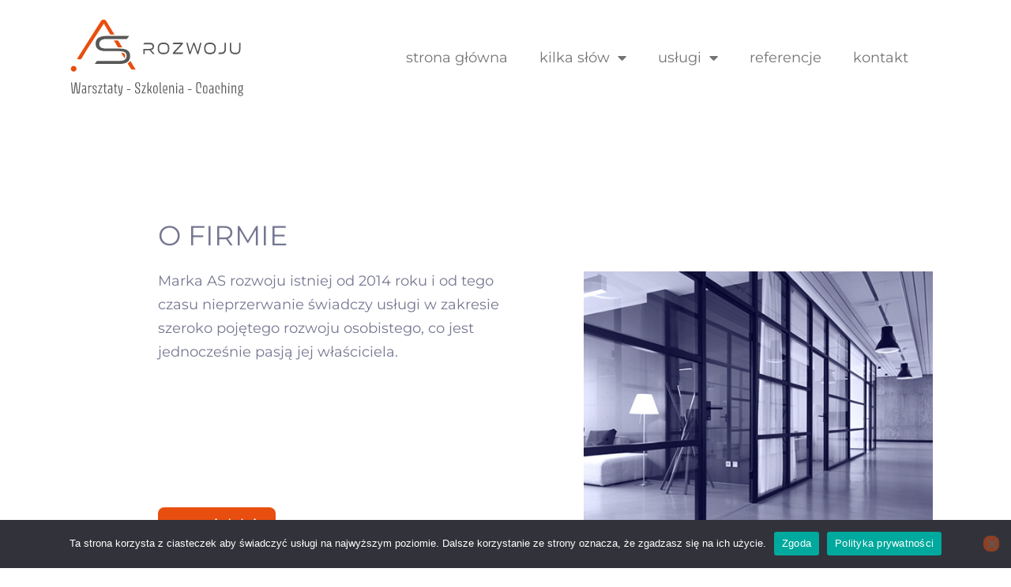

--- FILE ---
content_type: text/html; charset=UTF-8
request_url: https://asrozwoju.pl/o-firmie/
body_size: 30231
content:
<!DOCTYPE html>
<html lang="pl-PL">
<head>
<meta charset="UTF-8">
<meta name="viewport" content="width=device-width, initial-scale=1">
	<link rel="profile" href="https://gmpg.org/xfn/11"> 
	<meta name='robots' content='index, follow, max-image-preview:large, max-snippet:-1, max-video-preview:-1' />

	<!-- This site is optimized with the Yoast SEO plugin v26.8 - https://yoast.com/product/yoast-seo-wordpress/ -->
	<title>o firmie - AS Rozwoju - warsztaty, szkolenia, coaching</title>
	<link rel="canonical" href="https://asrozwoju.pl/o-firmie/" />
	<meta property="og:locale" content="pl_PL" />
	<meta property="og:type" content="article" />
	<meta property="og:title" content="o firmie - AS Rozwoju - warsztaty, szkolenia, coaching" />
	<meta property="og:url" content="https://asrozwoju.pl/o-firmie/" />
	<meta property="og:site_name" content="AS Rozwoju - warsztaty, szkolenia, coaching" />
	<meta name="twitter:card" content="summary_large_image" />
	<script type="application/ld+json" class="yoast-schema-graph">{"@context":"https://schema.org","@graph":[{"@type":"WebPage","@id":"https://asrozwoju.pl/o-firmie/","url":"https://asrozwoju.pl/o-firmie/","name":"o firmie - AS Rozwoju - warsztaty, szkolenia, coaching","isPartOf":{"@id":"https://asrozwoju.pl/#website"},"datePublished":"2021-09-09T15:20:15+00:00","breadcrumb":{"@id":"https://asrozwoju.pl/o-firmie/#breadcrumb"},"inLanguage":"pl-PL","potentialAction":[{"@type":"ReadAction","target":["https://asrozwoju.pl/o-firmie/"]}]},{"@type":"BreadcrumbList","@id":"https://asrozwoju.pl/o-firmie/#breadcrumb","itemListElement":[{"@type":"ListItem","position":1,"name":"Strona główna","item":"https://asrozwoju.pl/"},{"@type":"ListItem","position":2,"name":"o firmie"}]},{"@type":"WebSite","@id":"https://asrozwoju.pl/#website","url":"https://asrozwoju.pl/","name":"AS Rozwoju - warsztaty, szkolenia, coaching","description":"Rozwój kompetencji dla zarządów i kluczowych pracowników.","publisher":{"@id":"https://asrozwoju.pl/#organization"},"potentialAction":[{"@type":"SearchAction","target":{"@type":"EntryPoint","urlTemplate":"https://asrozwoju.pl/?s={search_term_string}"},"query-input":{"@type":"PropertyValueSpecification","valueRequired":true,"valueName":"search_term_string"}}],"inLanguage":"pl-PL"},{"@type":"Organization","@id":"https://asrozwoju.pl/#organization","name":"AS Rozwoju - warsztaty, szkolenia, coaching","url":"https://asrozwoju.pl/","logo":{"@type":"ImageObject","inLanguage":"pl-PL","@id":"https://asrozwoju.pl/#/schema/logo/image/","url":"https://asrozwoju.pl/wp-content/uploads/2021/09/logo.svg","contentUrl":"https://asrozwoju.pl/wp-content/uploads/2021/09/logo.svg","width":217,"height":112,"caption":"AS Rozwoju - warsztaty, szkolenia, coaching"},"image":{"@id":"https://asrozwoju.pl/#/schema/logo/image/"}}]}</script>
	<!-- / Yoast SEO plugin. -->


<link rel='dns-prefetch' href='//stats.wp.com' />
<link rel='dns-prefetch' href='//fonts.googleapis.com' />
<link rel="alternate" type="application/rss+xml" title="AS Rozwoju - warsztaty, szkolenia, coaching &raquo; Kanał z wpisami" href="https://asrozwoju.pl/feed/" />
<link rel="alternate" type="application/rss+xml" title="AS Rozwoju - warsztaty, szkolenia, coaching &raquo; Kanał z komentarzami" href="https://asrozwoju.pl/comments/feed/" />
<link rel="alternate" title="oEmbed (JSON)" type="application/json+oembed" href="https://asrozwoju.pl/wp-json/oembed/1.0/embed?url=https%3A%2F%2Fasrozwoju.pl%2Fo-firmie%2F" />
<link rel="alternate" title="oEmbed (XML)" type="text/xml+oembed" href="https://asrozwoju.pl/wp-json/oembed/1.0/embed?url=https%3A%2F%2Fasrozwoju.pl%2Fo-firmie%2F&#038;format=xml" />
<style id='wp-img-auto-sizes-contain-inline-css'>
img:is([sizes=auto i],[sizes^="auto," i]){contain-intrinsic-size:3000px 1500px}
/*# sourceURL=wp-img-auto-sizes-contain-inline-css */
</style>

<link rel='stylesheet' id='astra-theme-css-css' href='https://asrozwoju.pl/wp-content/themes/astra/assets/css/minified/main.min.css?ver=4.8.10' media='all' />
<style id='astra-theme-css-inline-css'>
:root{--ast-post-nav-space:0;--ast-container-default-xlg-padding:3em;--ast-container-default-lg-padding:3em;--ast-container-default-slg-padding:2em;--ast-container-default-md-padding:3em;--ast-container-default-sm-padding:3em;--ast-container-default-xs-padding:2.4em;--ast-container-default-xxs-padding:1.8em;--ast-code-block-background:#EEEEEE;--ast-comment-inputs-background:#FAFAFA;--ast-normal-container-width:1200px;--ast-narrow-container-width:750px;--ast-blog-title-font-weight:normal;--ast-blog-meta-weight:inherit;--ast-global-color-primary:var(--ast-global-color-5);--ast-global-color-secondary:var(--ast-global-color-4);--ast-global-color-alternate-background:var(--ast-global-color-7);--ast-global-color-subtle-background:var(--ast-global-color-6);}html{font-size:112.5%;}a{color:#38385c;}a:hover,a:focus{color:#e84e0f;}body,button,input,select,textarea,.ast-button,.ast-custom-button{font-family:'Montserrat',sans-serif;font-weight:300;font-size:18px;font-size:1rem;line-height:var(--ast-body-line-height,1.65em);text-transform:none;}blockquote{color:#000011;}h1,.entry-content h1,h2,.entry-content h2,h3,.entry-content h3,h4,.entry-content h4,h5,.entry-content h5,h6,.entry-content h6,.site-title,.site-title a{font-family:'Montserrat',sans-serif;font-weight:400;text-transform:none;}.site-title{font-size:19px;font-size:1.0555555555556rem;display:none;}header .custom-logo-link img{max-width:248px;width:248px;}.astra-logo-svg{width:248px;}.site-header .site-description{font-size:15px;font-size:0.83333333333333rem;display:none;}.entry-title{font-size:26px;font-size:1.4444444444444rem;}.archive .ast-article-post .ast-article-inner,.blog .ast-article-post .ast-article-inner,.archive .ast-article-post .ast-article-inner:hover,.blog .ast-article-post .ast-article-inner:hover{overflow:hidden;}h1,.entry-content h1{font-size:40px;font-size:2.2222222222222rem;font-weight:400;font-family:'Montserrat',sans-serif;line-height:1.4em;text-transform:none;}h2,.entry-content h2{font-size:32px;font-size:1.7777777777778rem;font-weight:400;font-family:'Montserrat',sans-serif;line-height:1.3em;text-transform:none;}h3,.entry-content h3{font-size:26px;font-size:1.4444444444444rem;font-family:'Montserrat',sans-serif;line-height:1.3em;text-transform:none;}h4,.entry-content h4{font-size:24px;font-size:1.3333333333333rem;line-height:1.2em;font-family:'Montserrat',sans-serif;text-transform:none;}h5,.entry-content h5{font-size:20px;font-size:1.1111111111111rem;line-height:1.2em;font-family:'Montserrat',sans-serif;text-transform:none;}h6,.entry-content h6{font-size:16px;font-size:0.88888888888889rem;line-height:1.25em;font-family:'Montserrat',sans-serif;text-transform:none;}::selection{background-color:#757791;color:#ffffff;}body,h1,.entry-title a,.entry-content h1,h2,.entry-content h2,h3,.entry-content h3,h4,.entry-content h4,h5,.entry-content h5,h6,.entry-content h6{color:#38385c;}.tagcloud a:hover,.tagcloud a:focus,.tagcloud a.current-item{color:#ffffff;border-color:#38385c;background-color:#38385c;}input:focus,input[type="text"]:focus,input[type="email"]:focus,input[type="url"]:focus,input[type="password"]:focus,input[type="reset"]:focus,input[type="search"]:focus,textarea:focus{border-color:#38385c;}input[type="radio"]:checked,input[type=reset],input[type="checkbox"]:checked,input[type="checkbox"]:hover:checked,input[type="checkbox"]:focus:checked,input[type=range]::-webkit-slider-thumb{border-color:#38385c;background-color:#38385c;box-shadow:none;}.site-footer a:hover + .post-count,.site-footer a:focus + .post-count{background:#38385c;border-color:#38385c;}.single .nav-links .nav-previous,.single .nav-links .nav-next{color:#38385c;}.entry-meta,.entry-meta *{line-height:1.45;color:#38385c;}.entry-meta a:not(.ast-button):hover,.entry-meta a:not(.ast-button):hover *,.entry-meta a:not(.ast-button):focus,.entry-meta a:not(.ast-button):focus *,.page-links > .page-link,.page-links .page-link:hover,.post-navigation a:hover{color:#e84e0f;}#cat option,.secondary .calendar_wrap thead a,.secondary .calendar_wrap thead a:visited{color:#38385c;}.secondary .calendar_wrap #today,.ast-progress-val span{background:#38385c;}.secondary a:hover + .post-count,.secondary a:focus + .post-count{background:#38385c;border-color:#38385c;}.calendar_wrap #today > a{color:#ffffff;}.page-links .page-link,.single .post-navigation a{color:#38385c;}.ast-search-menu-icon .search-form button.search-submit{padding:0 4px;}.ast-search-menu-icon form.search-form{padding-right:0;}.ast-search-menu-icon.slide-search input.search-field{width:0;}.ast-header-search .ast-search-menu-icon.ast-dropdown-active .search-form,.ast-header-search .ast-search-menu-icon.ast-dropdown-active .search-field:focus{transition:all 0.2s;}.search-form input.search-field:focus{outline:none;}.widget-title,.widget .wp-block-heading{font-size:25px;font-size:1.3888888888889rem;color:#38385c;}.single .ast-author-details .author-title{color:#e84e0f;}.ast-search-menu-icon.slide-search a:focus-visible:focus-visible,.astra-search-icon:focus-visible,#close:focus-visible,a:focus-visible,.ast-menu-toggle:focus-visible,.site .skip-link:focus-visible,.wp-block-loginout input:focus-visible,.wp-block-search.wp-block-search__button-inside .wp-block-search__inside-wrapper,.ast-header-navigation-arrow:focus-visible,.woocommerce .wc-proceed-to-checkout > .checkout-button:focus-visible,.woocommerce .woocommerce-MyAccount-navigation ul li a:focus-visible,.ast-orders-table__row .ast-orders-table__cell:focus-visible,.woocommerce .woocommerce-order-details .order-again > .button:focus-visible,.woocommerce .woocommerce-message a.button.wc-forward:focus-visible,.woocommerce #minus_qty:focus-visible,.woocommerce #plus_qty:focus-visible,a#ast-apply-coupon:focus-visible,.woocommerce .woocommerce-info a:focus-visible,.woocommerce .astra-shop-summary-wrap a:focus-visible,.woocommerce a.wc-forward:focus-visible,#ast-apply-coupon:focus-visible,.woocommerce-js .woocommerce-mini-cart-item a.remove:focus-visible,#close:focus-visible,.button.search-submit:focus-visible,#search_submit:focus,.normal-search:focus-visible,.ast-header-account-wrap:focus-visible,.woocommerce .ast-on-card-button.ast-quick-view-trigger:focus{outline-style:dotted;outline-color:inherit;outline-width:thin;}input:focus,input[type="text"]:focus,input[type="email"]:focus,input[type="url"]:focus,input[type="password"]:focus,input[type="reset"]:focus,input[type="search"]:focus,input[type="number"]:focus,textarea:focus,.wp-block-search__input:focus,[data-section="section-header-mobile-trigger"] .ast-button-wrap .ast-mobile-menu-trigger-minimal:focus,.ast-mobile-popup-drawer.active .menu-toggle-close:focus,.woocommerce-ordering select.orderby:focus,#ast-scroll-top:focus,#coupon_code:focus,.woocommerce-page #comment:focus,.woocommerce #reviews #respond input#submit:focus,.woocommerce a.add_to_cart_button:focus,.woocommerce .button.single_add_to_cart_button:focus,.woocommerce .woocommerce-cart-form button:focus,.woocommerce .woocommerce-cart-form__cart-item .quantity .qty:focus,.woocommerce .woocommerce-billing-fields .woocommerce-billing-fields__field-wrapper .woocommerce-input-wrapper > .input-text:focus,.woocommerce #order_comments:focus,.woocommerce #place_order:focus,.woocommerce .woocommerce-address-fields .woocommerce-address-fields__field-wrapper .woocommerce-input-wrapper > .input-text:focus,.woocommerce .woocommerce-MyAccount-content form button:focus,.woocommerce .woocommerce-MyAccount-content .woocommerce-EditAccountForm .woocommerce-form-row .woocommerce-Input.input-text:focus,.woocommerce .ast-woocommerce-container .woocommerce-pagination ul.page-numbers li a:focus,body #content .woocommerce form .form-row .select2-container--default .select2-selection--single:focus,#ast-coupon-code:focus,.woocommerce.woocommerce-js .quantity input[type=number]:focus,.woocommerce-js .woocommerce-mini-cart-item .quantity input[type=number]:focus,.woocommerce p#ast-coupon-trigger:focus{border-style:dotted;border-color:inherit;border-width:thin;}input{outline:none;}.ast-logo-title-inline .site-logo-img{padding-right:1em;}.site-logo-img img{ transition:all 0.2s linear;}body .ast-oembed-container *{position:absolute;top:0;width:100%;height:100%;left:0;}body .wp-block-embed-pocket-casts .ast-oembed-container *{position:unset;}.ast-single-post-featured-section + article {margin-top: 2em;}.site-content .ast-single-post-featured-section img {width: 100%;overflow: hidden;object-fit: cover;}.site > .ast-single-related-posts-container {margin-top: 0;}@media (min-width: 922px) {.ast-desktop .ast-container--narrow {max-width: var(--ast-narrow-container-width);margin: 0 auto;}}.ast-page-builder-template .hentry {margin: 0;}.ast-page-builder-template .site-content > .ast-container {max-width: 100%;padding: 0;}.ast-page-builder-template .site .site-content #primary {padding: 0;margin: 0;}.ast-page-builder-template .no-results {text-align: center;margin: 4em auto;}.ast-page-builder-template .ast-pagination {padding: 2em;}.ast-page-builder-template .entry-header.ast-no-title.ast-no-thumbnail {margin-top: 0;}.ast-page-builder-template .entry-header.ast-header-without-markup {margin-top: 0;margin-bottom: 0;}.ast-page-builder-template .entry-header.ast-no-title.ast-no-meta {margin-bottom: 0;}.ast-page-builder-template.single .post-navigation {padding-bottom: 2em;}.ast-page-builder-template.single-post .site-content > .ast-container {max-width: 100%;}.ast-page-builder-template .entry-header {margin-top: 2em;margin-left: auto;margin-right: auto;}.ast-single-post.ast-page-builder-template .site-main > article,.woocommerce.ast-page-builder-template .site-main {padding-top: 2em;padding-left: 20px;padding-right: 20px;}.ast-page-builder-template .ast-archive-description {margin: 2em auto 0;padding-left: 20px;padding-right: 20px;}.ast-page-builder-template .ast-row {margin-left: 0;margin-right: 0;}.single.ast-page-builder-template .entry-header + .entry-content,.single.ast-page-builder-template .ast-single-entry-banner + .site-content article .entry-content {margin-bottom: 2em;}@media(min-width: 921px) {.ast-page-builder-template.archive.ast-right-sidebar .ast-row article,.ast-page-builder-template.archive.ast-left-sidebar .ast-row article {padding-left: 0;padding-right: 0;}}.ast-page-builder-template.ast-no-sidebar .entry-content .alignwide {margin-left: 0;margin-right: 0;}@media (max-width:921.9px){#ast-desktop-header{display:none;}}@media (min-width:922px){#ast-mobile-header{display:none;}}.wp-block-buttons.aligncenter{justify-content:center;}@media (max-width:921px){.ast-theme-transparent-header #primary,.ast-theme-transparent-header #secondary{padding:0;}}@media (max-width:921px){.ast-plain-container.ast-no-sidebar #primary{padding:0;}}.ast-plain-container.ast-no-sidebar #primary{margin-top:0;margin-bottom:0;}@media (min-width:1200px){.ast-plain-container.ast-no-sidebar #primary{margin-top:60px;margin-bottom:60px;}}.wp-block-button.is-style-outline .wp-block-button__link{border-color:#e84e0f;border-top-width:2px;border-right-width:2px;border-bottom-width:2px;border-left-width:2px;}div.wp-block-button.is-style-outline > .wp-block-button__link:not(.has-text-color),div.wp-block-button.wp-block-button__link.is-style-outline:not(.has-text-color){color:#e84e0f;}.wp-block-button.is-style-outline .wp-block-button__link:hover,.wp-block-buttons .wp-block-button.is-style-outline .wp-block-button__link:focus,.wp-block-buttons .wp-block-button.is-style-outline > .wp-block-button__link:not(.has-text-color):hover,.wp-block-buttons .wp-block-button.wp-block-button__link.is-style-outline:not(.has-text-color):hover{color:#ffffff;background-color:#e84e0f;border-color:#e84e0f;}.post-page-numbers.current .page-link,.ast-pagination .page-numbers.current{color:#ffffff;border-color:#757791;background-color:#757791;}.wp-block-buttons .wp-block-button.is-style-outline .wp-block-button__link.wp-element-button,.ast-outline-button,.wp-block-uagb-buttons-child .uagb-buttons-repeater.ast-outline-button{border-color:#e84e0f;border-top-width:2px;border-right-width:2px;border-bottom-width:2px;border-left-width:2px;font-family:'Montserrat',sans-serif;font-weight:400;font-size:16px;font-size:0.88888888888889rem;line-height:1em;border-top-left-radius:8px;border-top-right-radius:8px;border-bottom-right-radius:8px;border-bottom-left-radius:8px;}.wp-block-buttons .wp-block-button.is-style-outline > .wp-block-button__link:not(.has-text-color),.wp-block-buttons .wp-block-button.wp-block-button__link.is-style-outline:not(.has-text-color),.ast-outline-button{color:#e84e0f;}.wp-block-button.is-style-outline .wp-block-button__link:hover,.wp-block-buttons .wp-block-button.is-style-outline .wp-block-button__link:focus,.wp-block-buttons .wp-block-button.is-style-outline > .wp-block-button__link:not(.has-text-color):hover,.wp-block-buttons .wp-block-button.wp-block-button__link.is-style-outline:not(.has-text-color):hover,.ast-outline-button:hover,.ast-outline-button:focus,.wp-block-uagb-buttons-child .uagb-buttons-repeater.ast-outline-button:hover,.wp-block-uagb-buttons-child .uagb-buttons-repeater.ast-outline-button:focus{color:#ffffff;background-color:#e84e0f;border-color:#e84e0f;}.wp-block-button .wp-block-button__link.wp-element-button.is-style-outline:not(.has-background),.wp-block-button.is-style-outline>.wp-block-button__link.wp-element-button:not(.has-background),.ast-outline-button{background-color:#e84e0f;}.entry-content[data-ast-blocks-layout] > figure{margin-bottom:1em;}#page{display:flex;flex-direction:column;min-height:100vh;}.ast-404-layout-1 h1.page-title{color:var(--ast-global-color-2);}.single .post-navigation a{line-height:1em;height:inherit;}.error-404 .page-sub-title{font-size:1.5rem;font-weight:inherit;}.search .site-content .content-area .search-form{margin-bottom:0;}#page .site-content{flex-grow:1;}.widget{margin-bottom:1.25em;}#secondary li{line-height:1.5em;}#secondary .wp-block-group h2{margin-bottom:0.7em;}#secondary h2{font-size:1.7rem;}.ast-separate-container .ast-article-post,.ast-separate-container .ast-article-single,.ast-separate-container .comment-respond{padding:3em;}.ast-separate-container .ast-article-single .ast-article-single{padding:0;}.ast-article-single .wp-block-post-template-is-layout-grid{padding-left:0;}.ast-separate-container .comments-title,.ast-narrow-container .comments-title{padding:1.5em 2em;}.ast-page-builder-template .comment-form-textarea,.ast-comment-formwrap .ast-grid-common-col{padding:0;}.ast-comment-formwrap{padding:0;display:inline-flex;column-gap:20px;width:100%;margin-left:0;margin-right:0;}.comments-area textarea#comment:focus,.comments-area textarea#comment:active,.comments-area .ast-comment-formwrap input[type="text"]:focus,.comments-area .ast-comment-formwrap input[type="text"]:active {box-shadow:none;outline:none;}.archive.ast-page-builder-template .entry-header{margin-top:2em;}.ast-page-builder-template .ast-comment-formwrap{width:100%;}.entry-title{margin-bottom:0.5em;}.ast-archive-description p{font-size:inherit;font-weight:inherit;line-height:inherit;}.ast-separate-container .ast-comment-list li.depth-1,.hentry{margin-bottom:2em;}@media (min-width:921px){.ast-left-sidebar.ast-page-builder-template #secondary,.archive.ast-right-sidebar.ast-page-builder-template .site-main{padding-left:20px;padding-right:20px;}}@media (max-width:544px){.ast-comment-formwrap.ast-row{column-gap:10px;display:inline-block;}#ast-commentform .ast-grid-common-col{position:relative;width:100%;}}@media (min-width:1201px){.ast-separate-container .ast-article-post,.ast-separate-container .ast-article-single,.ast-separate-container .ast-author-box,.ast-separate-container .ast-404-layout-1,.ast-separate-container .no-results{padding:3em;}}@media (max-width:921px){.ast-separate-container #primary,.ast-separate-container #secondary{padding:1.5em 0;}#primary,#secondary{padding:1.5em 0;margin:0;}.ast-left-sidebar #content > .ast-container{display:flex;flex-direction:column-reverse;width:100%;}}@media (min-width:922px){.ast-separate-container.ast-right-sidebar #primary,.ast-separate-container.ast-left-sidebar #primary{border:0;}.search-no-results.ast-separate-container #primary{margin-bottom:4em;}}.wp-block-button .wp-block-button__link{color:#ffffff;}.wp-block-button .wp-block-button__link:hover,.wp-block-button .wp-block-button__link:focus{color:#ffffff;background-color:#e84e0f;border-color:#e84e0f;}.elementor-widget-heading h1.elementor-heading-title{line-height:1.4em;}.elementor-widget-heading h2.elementor-heading-title{line-height:1.3em;}.elementor-widget-heading h3.elementor-heading-title{line-height:1.3em;}.elementor-widget-heading h4.elementor-heading-title{line-height:1.2em;}.elementor-widget-heading h5.elementor-heading-title{line-height:1.2em;}.elementor-widget-heading h6.elementor-heading-title{line-height:1.25em;}.wp-block-button .wp-block-button__link,.wp-block-search .wp-block-search__button,body .wp-block-file .wp-block-file__button{border-style:solid;border-top-width:0px;border-right-width:0px;border-left-width:0px;border-bottom-width:0px;border-color:#e84e0f;background-color:#e84e0f;color:#ffffff;font-family:'Montserrat',sans-serif;font-weight:400;line-height:1em;font-size:16px;font-size:0.88888888888889rem;border-top-left-radius:8px;border-top-right-radius:8px;border-bottom-right-radius:8px;border-bottom-left-radius:8px;padding-top:10px;padding-right:40px;padding-bottom:10px;padding-left:40px;}.menu-toggle,button,.ast-button,.ast-custom-button,.button,input#submit,input[type="button"],input[type="submit"],input[type="reset"],form[CLASS*="wp-block-search__"].wp-block-search .wp-block-search__inside-wrapper .wp-block-search__button,body .wp-block-file .wp-block-file__button,.search .search-submit{border-style:solid;border-top-width:0px;border-right-width:0px;border-left-width:0px;border-bottom-width:0px;color:#ffffff;border-color:#e84e0f;background-color:#e84e0f;padding-top:10px;padding-right:40px;padding-bottom:10px;padding-left:40px;font-family:'Montserrat',sans-serif;font-weight:400;font-size:16px;font-size:0.88888888888889rem;line-height:1em;border-top-left-radius:8px;border-top-right-radius:8px;border-bottom-right-radius:8px;border-bottom-left-radius:8px;}button:focus,.menu-toggle:hover,button:hover,.ast-button:hover,.ast-custom-button:hover .button:hover,.ast-custom-button:hover ,input[type=reset]:hover,input[type=reset]:focus,input#submit:hover,input#submit:focus,input[type="button"]:hover,input[type="button"]:focus,input[type="submit"]:hover,input[type="submit"]:focus,form[CLASS*="wp-block-search__"].wp-block-search .wp-block-search__inside-wrapper .wp-block-search__button:hover,form[CLASS*="wp-block-search__"].wp-block-search .wp-block-search__inside-wrapper .wp-block-search__button:focus,body .wp-block-file .wp-block-file__button:hover,body .wp-block-file .wp-block-file__button:focus{color:#ffffff;background-color:#e84e0f;border-color:#e84e0f;}form[CLASS*="wp-block-search__"].wp-block-search .wp-block-search__inside-wrapper .wp-block-search__button.has-icon{padding-top:calc(10px - 3px);padding-right:calc(40px - 3px);padding-bottom:calc(10px - 3px);padding-left:calc(40px - 3px);}@media (max-width:921px){.ast-mobile-header-stack .main-header-bar .ast-search-menu-icon{display:inline-block;}.ast-header-break-point.ast-header-custom-item-outside .ast-mobile-header-stack .main-header-bar .ast-search-icon{margin:0;}.ast-comment-avatar-wrap img{max-width:2.5em;}.ast-comment-meta{padding:0 1.8888em 1.3333em;}.ast-separate-container .ast-comment-list li.depth-1{padding:1.5em 2.14em;}.ast-separate-container .comment-respond{padding:2em 2.14em;}}@media (min-width:544px){.ast-container{max-width:100%;}}@media (max-width:544px){.ast-separate-container .ast-article-post,.ast-separate-container .ast-article-single,.ast-separate-container .comments-title,.ast-separate-container .ast-archive-description{padding:1.5em 1em;}.ast-separate-container #content .ast-container{padding-left:0.54em;padding-right:0.54em;}.ast-separate-container .ast-comment-list .bypostauthor{padding:.5em;}.ast-search-menu-icon.ast-dropdown-active .search-field{width:170px;}} #ast-mobile-header .ast-site-header-cart-li a{pointer-events:none;}@media (max-width:921px){.site-title{display:block;}.site-header .site-description{display:none;}h1,.entry-content h1{font-size:30px;}h2,.entry-content h2{font-size:25px;}h3,.entry-content h3{font-size:20px;}}@media (max-width:544px){.site-title{display:block;}.site-header .site-description{display:none;}h1,.entry-content h1{font-size:30px;}h2,.entry-content h2{font-size:25px;}h3,.entry-content h3{font-size:20px;}}@media (max-width:921px){html{font-size:102.6%;}}@media (max-width:544px){html{font-size:102.6%;}}@media (min-width:922px){.ast-container{max-width:1240px;}}@media (min-width:922px){.site-content .ast-container{display:flex;}}@media (max-width:921px){.site-content .ast-container{flex-direction:column;}}@media (min-width:922px){.main-header-menu .sub-menu .menu-item.ast-left-align-sub-menu:hover > .sub-menu,.main-header-menu .sub-menu .menu-item.ast-left-align-sub-menu.focus > .sub-menu{margin-left:-0px;}}.site .comments-area{padding-bottom:3em;}.wp-block-file {display: flex;align-items: center;flex-wrap: wrap;justify-content: space-between;}.wp-block-pullquote {border: none;}.wp-block-pullquote blockquote::before {content: "\201D";font-family: "Helvetica",sans-serif;display: flex;transform: rotate( 180deg );font-size: 6rem;font-style: normal;line-height: 1;font-weight: bold;align-items: center;justify-content: center;}.has-text-align-right > blockquote::before {justify-content: flex-start;}.has-text-align-left > blockquote::before {justify-content: flex-end;}figure.wp-block-pullquote.is-style-solid-color blockquote {max-width: 100%;text-align: inherit;}:root {--wp--custom--ast-default-block-top-padding: 3em;--wp--custom--ast-default-block-right-padding: 3em;--wp--custom--ast-default-block-bottom-padding: 3em;--wp--custom--ast-default-block-left-padding: 3em;--wp--custom--ast-container-width: 1200px;--wp--custom--ast-content-width-size: 1200px;--wp--custom--ast-wide-width-size: calc(1200px + var(--wp--custom--ast-default-block-left-padding) + var(--wp--custom--ast-default-block-right-padding));}.ast-narrow-container {--wp--custom--ast-content-width-size: 750px;--wp--custom--ast-wide-width-size: 750px;}@media(max-width: 921px) {:root {--wp--custom--ast-default-block-top-padding: 3em;--wp--custom--ast-default-block-right-padding: 2em;--wp--custom--ast-default-block-bottom-padding: 3em;--wp--custom--ast-default-block-left-padding: 2em;}}@media(max-width: 544px) {:root {--wp--custom--ast-default-block-top-padding: 3em;--wp--custom--ast-default-block-right-padding: 1.5em;--wp--custom--ast-default-block-bottom-padding: 3em;--wp--custom--ast-default-block-left-padding: 1.5em;}}.entry-content > .wp-block-group,.entry-content > .wp-block-cover,.entry-content > .wp-block-columns {padding-top: var(--wp--custom--ast-default-block-top-padding);padding-right: var(--wp--custom--ast-default-block-right-padding);padding-bottom: var(--wp--custom--ast-default-block-bottom-padding);padding-left: var(--wp--custom--ast-default-block-left-padding);}.ast-plain-container.ast-no-sidebar .entry-content > .alignfull,.ast-page-builder-template .ast-no-sidebar .entry-content > .alignfull {margin-left: calc( -50vw + 50%);margin-right: calc( -50vw + 50%);max-width: 100vw;width: 100vw;}.ast-plain-container.ast-no-sidebar .entry-content .alignfull .alignfull,.ast-page-builder-template.ast-no-sidebar .entry-content .alignfull .alignfull,.ast-plain-container.ast-no-sidebar .entry-content .alignfull .alignwide,.ast-page-builder-template.ast-no-sidebar .entry-content .alignfull .alignwide,.ast-plain-container.ast-no-sidebar .entry-content .alignwide .alignfull,.ast-page-builder-template.ast-no-sidebar .entry-content .alignwide .alignfull,.ast-plain-container.ast-no-sidebar .entry-content .alignwide .alignwide,.ast-page-builder-template.ast-no-sidebar .entry-content .alignwide .alignwide,.ast-plain-container.ast-no-sidebar .entry-content .wp-block-column .alignfull,.ast-page-builder-template.ast-no-sidebar .entry-content .wp-block-column .alignfull,.ast-plain-container.ast-no-sidebar .entry-content .wp-block-column .alignwide,.ast-page-builder-template.ast-no-sidebar .entry-content .wp-block-column .alignwide {margin-left: auto;margin-right: auto;width: 100%;}[data-ast-blocks-layout] .wp-block-separator:not(.is-style-dots) {height: 0;}[data-ast-blocks-layout] .wp-block-separator {margin: 20px auto;}[data-ast-blocks-layout] .wp-block-separator:not(.is-style-wide):not(.is-style-dots) {max-width: 100px;}[data-ast-blocks-layout] .wp-block-separator.has-background {padding: 0;}.entry-content[data-ast-blocks-layout] > * {max-width: var(--wp--custom--ast-content-width-size);margin-left: auto;margin-right: auto;}.entry-content[data-ast-blocks-layout] > .alignwide {max-width: var(--wp--custom--ast-wide-width-size);}.entry-content[data-ast-blocks-layout] .alignfull {max-width: none;}.entry-content .wp-block-columns {margin-bottom: 0;}blockquote {margin: 1.5em;border-color: rgba(0,0,0,0.05);}.wp-block-quote:not(.has-text-align-right):not(.has-text-align-center) {border-left: 5px solid rgba(0,0,0,0.05);}.has-text-align-right > blockquote,blockquote.has-text-align-right {border-right: 5px solid rgba(0,0,0,0.05);}.has-text-align-left > blockquote,blockquote.has-text-align-left {border-left: 5px solid rgba(0,0,0,0.05);}.wp-block-site-tagline,.wp-block-latest-posts .read-more {margin-top: 15px;}.wp-block-loginout p label {display: block;}.wp-block-loginout p:not(.login-remember):not(.login-submit) input {width: 100%;}.wp-block-loginout input:focus {border-color: transparent;}.wp-block-loginout input:focus {outline: thin dotted;}.entry-content .wp-block-media-text .wp-block-media-text__content {padding: 0 0 0 8%;}.entry-content .wp-block-media-text.has-media-on-the-right .wp-block-media-text__content {padding: 0 8% 0 0;}.entry-content .wp-block-media-text.has-background .wp-block-media-text__content {padding: 8%;}.entry-content .wp-block-cover:not([class*="background-color"]):not(.has-text-color.has-link-color) .wp-block-cover__inner-container,.entry-content .wp-block-cover:not([class*="background-color"]) .wp-block-cover-image-text,.entry-content .wp-block-cover:not([class*="background-color"]) .wp-block-cover-text,.entry-content .wp-block-cover-image:not([class*="background-color"]) .wp-block-cover__inner-container,.entry-content .wp-block-cover-image:not([class*="background-color"]) .wp-block-cover-image-text,.entry-content .wp-block-cover-image:not([class*="background-color"]) .wp-block-cover-text {color: var(--ast-global-color-primary,var(--ast-global-color-5));}.wp-block-loginout .login-remember input {width: 1.1rem;height: 1.1rem;margin: 0 5px 4px 0;vertical-align: middle;}.wp-block-latest-posts > li > *:first-child,.wp-block-latest-posts:not(.is-grid) > li:first-child {margin-top: 0;}.entry-content > .wp-block-buttons,.entry-content > .wp-block-uagb-buttons {margin-bottom: 1.5em;}.wp-block-search__inside-wrapper .wp-block-search__input {padding: 0 10px;color: var(--ast-global-color-3);background: var(--ast-global-color-primary,var(--ast-global-color-5));border-color: var(--ast-border-color);}.wp-block-latest-posts .read-more {margin-bottom: 1.5em;}.wp-block-search__no-button .wp-block-search__inside-wrapper .wp-block-search__input {padding-top: 5px;padding-bottom: 5px;}.wp-block-latest-posts .wp-block-latest-posts__post-date,.wp-block-latest-posts .wp-block-latest-posts__post-author {font-size: 1rem;}.wp-block-latest-posts > li > *,.wp-block-latest-posts:not(.is-grid) > li {margin-top: 12px;margin-bottom: 12px;}.ast-page-builder-template .entry-content[data-ast-blocks-layout] > *,.ast-page-builder-template .entry-content[data-ast-blocks-layout] > .alignfull:not(.wp-block-group):not(.uagb-is-root-container) > * {max-width: none;}.ast-page-builder-template .entry-content[data-ast-blocks-layout] > .alignwide:not(.uagb-is-root-container) > * {max-width: var(--wp--custom--ast-wide-width-size);}.ast-page-builder-template .entry-content[data-ast-blocks-layout] > .inherit-container-width > *,.ast-page-builder-template .entry-content[data-ast-blocks-layout] > *:not(.wp-block-group):not(.uagb-is-root-container) > *,.entry-content[data-ast-blocks-layout] > .wp-block-cover .wp-block-cover__inner-container {max-width: var(--wp--custom--ast-content-width-size) ;margin-left: auto;margin-right: auto;}.entry-content[data-ast-blocks-layout] .wp-block-cover:not(.alignleft):not(.alignright) {width: auto;}@media(max-width: 1200px) {.ast-separate-container .entry-content > .alignfull,.ast-separate-container .entry-content[data-ast-blocks-layout] > .alignwide,.ast-plain-container .entry-content[data-ast-blocks-layout] > .alignwide,.ast-plain-container .entry-content .alignfull {margin-left: calc(-1 * min(var(--ast-container-default-xlg-padding),20px)) ;margin-right: calc(-1 * min(var(--ast-container-default-xlg-padding),20px));}}@media(min-width: 1201px) {.ast-separate-container .entry-content > .alignfull {margin-left: calc(-1 * var(--ast-container-default-xlg-padding) );margin-right: calc(-1 * var(--ast-container-default-xlg-padding) );}.ast-separate-container .entry-content[data-ast-blocks-layout] > .alignwide,.ast-plain-container .entry-content[data-ast-blocks-layout] > .alignwide {margin-left: calc(-1 * var(--wp--custom--ast-default-block-left-padding) );margin-right: calc(-1 * var(--wp--custom--ast-default-block-right-padding) );}}@media(min-width: 921px) {.ast-separate-container .entry-content .wp-block-group.alignwide:not(.inherit-container-width) > :where(:not(.alignleft):not(.alignright)),.ast-plain-container .entry-content .wp-block-group.alignwide:not(.inherit-container-width) > :where(:not(.alignleft):not(.alignright)) {max-width: calc( var(--wp--custom--ast-content-width-size) + 80px );}.ast-plain-container.ast-right-sidebar .entry-content[data-ast-blocks-layout] .alignfull,.ast-plain-container.ast-left-sidebar .entry-content[data-ast-blocks-layout] .alignfull {margin-left: -60px;margin-right: -60px;}}@media(min-width: 544px) {.entry-content > .alignleft {margin-right: 20px;}.entry-content > .alignright {margin-left: 20px;}}@media (max-width:544px){.wp-block-columns .wp-block-column:not(:last-child){margin-bottom:20px;}.wp-block-latest-posts{margin:0;}}@media( max-width: 600px ) {.entry-content .wp-block-media-text .wp-block-media-text__content,.entry-content .wp-block-media-text.has-media-on-the-right .wp-block-media-text__content {padding: 8% 0 0;}.entry-content .wp-block-media-text.has-background .wp-block-media-text__content {padding: 8%;}}.ast-page-builder-template .entry-header {padding-left: 0;}.ast-narrow-container .site-content .wp-block-uagb-image--align-full .wp-block-uagb-image__figure {max-width: 100%;margin-left: auto;margin-right: auto;}:root .has-ast-global-color-0-color{color:var(--ast-global-color-0);}:root .has-ast-global-color-0-background-color{background-color:var(--ast-global-color-0);}:root .wp-block-button .has-ast-global-color-0-color{color:var(--ast-global-color-0);}:root .wp-block-button .has-ast-global-color-0-background-color{background-color:var(--ast-global-color-0);}:root .has-ast-global-color-1-color{color:var(--ast-global-color-1);}:root .has-ast-global-color-1-background-color{background-color:var(--ast-global-color-1);}:root .wp-block-button .has-ast-global-color-1-color{color:var(--ast-global-color-1);}:root .wp-block-button .has-ast-global-color-1-background-color{background-color:var(--ast-global-color-1);}:root .has-ast-global-color-2-color{color:var(--ast-global-color-2);}:root .has-ast-global-color-2-background-color{background-color:var(--ast-global-color-2);}:root .wp-block-button .has-ast-global-color-2-color{color:var(--ast-global-color-2);}:root .wp-block-button .has-ast-global-color-2-background-color{background-color:var(--ast-global-color-2);}:root .has-ast-global-color-3-color{color:var(--ast-global-color-3);}:root .has-ast-global-color-3-background-color{background-color:var(--ast-global-color-3);}:root .wp-block-button .has-ast-global-color-3-color{color:var(--ast-global-color-3);}:root .wp-block-button .has-ast-global-color-3-background-color{background-color:var(--ast-global-color-3);}:root .has-ast-global-color-4-color{color:var(--ast-global-color-4);}:root .has-ast-global-color-4-background-color{background-color:var(--ast-global-color-4);}:root .wp-block-button .has-ast-global-color-4-color{color:var(--ast-global-color-4);}:root .wp-block-button .has-ast-global-color-4-background-color{background-color:var(--ast-global-color-4);}:root .has-ast-global-color-5-color{color:var(--ast-global-color-5);}:root .has-ast-global-color-5-background-color{background-color:var(--ast-global-color-5);}:root .wp-block-button .has-ast-global-color-5-color{color:var(--ast-global-color-5);}:root .wp-block-button .has-ast-global-color-5-background-color{background-color:var(--ast-global-color-5);}:root .has-ast-global-color-6-color{color:var(--ast-global-color-6);}:root .has-ast-global-color-6-background-color{background-color:var(--ast-global-color-6);}:root .wp-block-button .has-ast-global-color-6-color{color:var(--ast-global-color-6);}:root .wp-block-button .has-ast-global-color-6-background-color{background-color:var(--ast-global-color-6);}:root .has-ast-global-color-7-color{color:var(--ast-global-color-7);}:root .has-ast-global-color-7-background-color{background-color:var(--ast-global-color-7);}:root .wp-block-button .has-ast-global-color-7-color{color:var(--ast-global-color-7);}:root .wp-block-button .has-ast-global-color-7-background-color{background-color:var(--ast-global-color-7);}:root .has-ast-global-color-8-color{color:var(--ast-global-color-8);}:root .has-ast-global-color-8-background-color{background-color:var(--ast-global-color-8);}:root .wp-block-button .has-ast-global-color-8-color{color:var(--ast-global-color-8);}:root .wp-block-button .has-ast-global-color-8-background-color{background-color:var(--ast-global-color-8);}:root{--ast-global-color-0:#0170B9;--ast-global-color-1:#3a3a3a;--ast-global-color-2:#3a3a3a;--ast-global-color-3:#4B4F58;--ast-global-color-4:#F5F5F5;--ast-global-color-5:#FFFFFF;--ast-global-color-6:#E5E5E5;--ast-global-color-7:#424242;--ast-global-color-8:#000000;}:root {--ast-border-color : var(--ast-global-color-6);}.ast-single-entry-banner {-js-display: flex;display: flex;flex-direction: column;justify-content: center;text-align: center;position: relative;background: #eeeeee;}.ast-single-entry-banner[data-banner-layout="layout-1"] {max-width: 1200px;background: inherit;padding: 20px 0;}.ast-single-entry-banner[data-banner-width-type="custom"] {margin: 0 auto;width: 100%;}.ast-single-entry-banner + .site-content .entry-header {margin-bottom: 0;}.site .ast-author-avatar {--ast-author-avatar-size: ;}a.ast-underline-text {text-decoration: underline;}.ast-container > .ast-terms-link {position: relative;display: block;}a.ast-button.ast-badge-tax {padding: 4px 8px;border-radius: 3px;font-size: inherit;}header.entry-header > *:not(:last-child){margin-bottom:10px;}.ast-archive-entry-banner {-js-display: flex;display: flex;flex-direction: column;justify-content: center;text-align: center;position: relative;background: #eeeeee;}.ast-archive-entry-banner[data-banner-width-type="custom"] {margin: 0 auto;width: 100%;}.ast-archive-entry-banner[data-banner-layout="layout-1"] {background: inherit;padding: 20px 0;text-align: left;}body.archive .ast-archive-description{max-width:1200px;width:100%;text-align:left;padding-top:3em;padding-right:3em;padding-bottom:3em;padding-left:3em;}body.archive .ast-archive-description .ast-archive-title,body.archive .ast-archive-description .ast-archive-title *{font-size:40px;font-size:2.2222222222222rem;}body.archive .ast-archive-description > *:not(:last-child){margin-bottom:10px;}@media (max-width:921px){body.archive .ast-archive-description{text-align:left;}}@media (max-width:544px){body.archive .ast-archive-description{text-align:left;}}.ast-breadcrumbs .trail-browse,.ast-breadcrumbs .trail-items,.ast-breadcrumbs .trail-items li{display:inline-block;margin:0;padding:0;border:none;background:inherit;text-indent:0;text-decoration:none;}.ast-breadcrumbs .trail-browse{font-size:inherit;font-style:inherit;font-weight:inherit;color:inherit;}.ast-breadcrumbs .trail-items{list-style:none;}.trail-items li::after{padding:0 0.3em;content:"\00bb";}.trail-items li:last-of-type::after{display:none;}h1,.entry-content h1,h2,.entry-content h2,h3,.entry-content h3,h4,.entry-content h4,h5,.entry-content h5,h6,.entry-content h6{color:#7c7c7c;}@media (max-width:921px){.ast-builder-grid-row-container.ast-builder-grid-row-tablet-3-firstrow .ast-builder-grid-row > *:first-child,.ast-builder-grid-row-container.ast-builder-grid-row-tablet-3-lastrow .ast-builder-grid-row > *:last-child{grid-column:1 / -1;}}@media (max-width:544px){.ast-builder-grid-row-container.ast-builder-grid-row-mobile-3-firstrow .ast-builder-grid-row > *:first-child,.ast-builder-grid-row-container.ast-builder-grid-row-mobile-3-lastrow .ast-builder-grid-row > *:last-child{grid-column:1 / -1;}}.ast-builder-layout-element .ast-site-identity{margin-top:5px;margin-bottom:5px;margin-left:5px;margin-right:5px;}.ast-builder-layout-element[data-section="title_tagline"]{display:flex;}@media (max-width:921px){.ast-header-break-point .ast-builder-layout-element[data-section="title_tagline"]{display:flex;}}@media (max-width:544px){.ast-header-break-point .ast-builder-layout-element[data-section="title_tagline"]{display:flex;}}.ast-builder-menu-1{font-family:'Montserrat',sans-serif;font-weight:400;}.ast-builder-menu-1 .menu-item > .menu-link{font-size:18px;font-size:1rem;color:#757791;}.ast-builder-menu-1 .menu-item > .ast-menu-toggle{color:#757791;}.ast-builder-menu-1 .menu-item:hover > .menu-link,.ast-builder-menu-1 .inline-on-mobile .menu-item:hover > .ast-menu-toggle{color:#e84e0f;}.ast-builder-menu-1 .menu-item:hover > .ast-menu-toggle{color:#e84e0f;}.ast-builder-menu-1 .sub-menu,.ast-builder-menu-1 .inline-on-mobile .sub-menu{border-top-width:2px;border-bottom-width:0px;border-right-width:0px;border-left-width:0px;border-color:#757791;border-style:solid;}.ast-builder-menu-1 .sub-menu .sub-menu{top:-2px;}.ast-builder-menu-1 .main-header-menu > .menu-item > .sub-menu,.ast-builder-menu-1 .main-header-menu > .menu-item > .astra-full-megamenu-wrapper{margin-top:0px;}.ast-desktop .ast-builder-menu-1 .main-header-menu > .menu-item > .sub-menu:before,.ast-desktop .ast-builder-menu-1 .main-header-menu > .menu-item > .astra-full-megamenu-wrapper:before{height:calc( 0px + 2px + 5px );}.ast-desktop .ast-builder-menu-1 .menu-item .sub-menu .menu-link{border-style:none;}@media (max-width:921px){.ast-header-break-point .ast-builder-menu-1 .menu-item.menu-item-has-children > .ast-menu-toggle{top:0;}.ast-builder-menu-1 .inline-on-mobile .menu-item.menu-item-has-children > .ast-menu-toggle{right:-15px;}.ast-builder-menu-1 .menu-item-has-children > .menu-link:after{content:unset;}.ast-builder-menu-1 .main-header-menu > .menu-item > .sub-menu,.ast-builder-menu-1 .main-header-menu > .menu-item > .astra-full-megamenu-wrapper{margin-top:0;}}@media (max-width:544px){.ast-header-break-point .ast-builder-menu-1 .menu-item.menu-item-has-children > .ast-menu-toggle{top:0;}.ast-builder-menu-1 .main-header-menu > .menu-item > .sub-menu,.ast-builder-menu-1 .main-header-menu > .menu-item > .astra-full-megamenu-wrapper{margin-top:0;}}.ast-builder-menu-1{display:flex;}@media (max-width:921px){.ast-header-break-point .ast-builder-menu-1{display:flex;}}@media (max-width:544px){.ast-header-break-point .ast-builder-menu-1{display:flex;}}.ast-desktop .ast-menu-hover-style-underline > .menu-item > .menu-link:before,.ast-desktop .ast-menu-hover-style-overline > .menu-item > .menu-link:before {content: "";position: absolute;width: 100%;right: 50%;height: 1px;background-color: transparent;transform: scale(0,0) translate(-50%,0);transition: transform .3s ease-in-out,color .0s ease-in-out;}.ast-desktop .ast-menu-hover-style-underline > .menu-item:hover > .menu-link:before,.ast-desktop .ast-menu-hover-style-overline > .menu-item:hover > .menu-link:before {width: calc(100% - 1.2em);background-color: currentColor;transform: scale(1,1) translate(50%,0);}.ast-desktop .ast-menu-hover-style-underline > .menu-item > .menu-link:before {bottom: 0;}.ast-desktop .ast-menu-hover-style-overline > .menu-item > .menu-link:before {top: 0;}.ast-desktop .ast-menu-hover-style-zoom > .menu-item > .menu-link:hover {transition: all .3s ease;transform: scale(1.2);}.site-below-footer-wrap{padding-top:20px;padding-bottom:20px;}.site-below-footer-wrap[data-section="section-below-footer-builder"]{background-color:#eeeeee;min-height:80px;border-style:solid;border-width:0px;border-top-width:1px;border-top-color:var(--ast-global-color-subtle-background,--ast-global-color-6);}.site-below-footer-wrap[data-section="section-below-footer-builder"] .ast-builder-grid-row{max-width:1200px;min-height:80px;margin-left:auto;margin-right:auto;}.site-below-footer-wrap[data-section="section-below-footer-builder"] .ast-builder-grid-row,.site-below-footer-wrap[data-section="section-below-footer-builder"] .site-footer-section{align-items:flex-start;}.site-below-footer-wrap[data-section="section-below-footer-builder"].ast-footer-row-inline .site-footer-section{display:flex;margin-bottom:0;}.ast-builder-grid-row-full .ast-builder-grid-row{grid-template-columns:1fr;}@media (max-width:921px){.site-below-footer-wrap[data-section="section-below-footer-builder"].ast-footer-row-tablet-inline .site-footer-section{display:flex;margin-bottom:0;}.site-below-footer-wrap[data-section="section-below-footer-builder"].ast-footer-row-tablet-stack .site-footer-section{display:block;margin-bottom:10px;}.ast-builder-grid-row-container.ast-builder-grid-row-tablet-full .ast-builder-grid-row{grid-template-columns:1fr;}}@media (max-width:544px){.site-below-footer-wrap[data-section="section-below-footer-builder"].ast-footer-row-mobile-inline .site-footer-section{display:flex;margin-bottom:0;}.site-below-footer-wrap[data-section="section-below-footer-builder"].ast-footer-row-mobile-stack .site-footer-section{display:block;margin-bottom:10px;}.ast-builder-grid-row-container.ast-builder-grid-row-mobile-full .ast-builder-grid-row{grid-template-columns:1fr;}}.site-below-footer-wrap[data-section="section-below-footer-builder"]{display:grid;}@media (max-width:921px){.ast-header-break-point .site-below-footer-wrap[data-section="section-below-footer-builder"]{display:grid;}}@media (max-width:544px){.ast-header-break-point .site-below-footer-wrap[data-section="section-below-footer-builder"]{display:grid;}}.ast-footer-copyright{text-align:center;}.ast-footer-copyright {color:#3a3a3a;}@media (max-width:921px){.ast-footer-copyright{text-align:center;}}@media (max-width:544px){.ast-footer-copyright{text-align:center;}}.ast-footer-copyright.ast-builder-layout-element{display:flex;}@media (max-width:921px){.ast-header-break-point .ast-footer-copyright.ast-builder-layout-element{display:flex;}}@media (max-width:544px){.ast-header-break-point .ast-footer-copyright.ast-builder-layout-element{display:flex;}}.footer-widget-area.widget-area.site-footer-focus-item{width:auto;}.ast-footer-row-inline .footer-widget-area.widget-area.site-footer-focus-item{width:100%;}.elementor-posts-container [CLASS*="ast-width-"]{width:100%;}.elementor-template-full-width .ast-container{display:block;}.elementor-screen-only,.screen-reader-text,.screen-reader-text span,.ui-helper-hidden-accessible{top:0 !important;}@media (max-width:544px){.elementor-element .elementor-wc-products .woocommerce[class*="columns-"] ul.products li.product{width:auto;margin:0;}.elementor-element .woocommerce .woocommerce-result-count{float:none;}}.ast-desktop .ast-mega-menu-enabled .ast-builder-menu-1 div:not( .astra-full-megamenu-wrapper) .sub-menu,.ast-desktop .ast-builder-menu-1 .sub-menu,.ast-builder-menu-1 .inline-on-mobile .sub-menu,.ast-desktop .ast-builder-menu-1 .astra-full-megamenu-wrapper,.ast-desktop .ast-builder-menu-1 .sub-menu{box-shadow:0px 4px 10px -2px rgba(0,0,0,0.1);}.ast-desktop .ast-mobile-popup-drawer.active .ast-mobile-popup-inner{max-width:35%;}@media (max-width:921px){.ast-mobile-popup-drawer.active .ast-mobile-popup-inner{max-width:90%;}}@media (max-width:544px){.ast-mobile-popup-drawer.active .ast-mobile-popup-inner{max-width:90%;}}.ast-header-break-point .main-header-bar{border-bottom-width:1px;}@media (min-width:922px){.main-header-bar{border-bottom-width:1px;}}.main-header-menu .menu-item,#astra-footer-menu .menu-item,.main-header-bar .ast-masthead-custom-menu-items{-js-display:flex;display:flex;-webkit-box-pack:center;-webkit-justify-content:center;-moz-box-pack:center;-ms-flex-pack:center;justify-content:center;-webkit-box-orient:vertical;-webkit-box-direction:normal;-webkit-flex-direction:column;-moz-box-orient:vertical;-moz-box-direction:normal;-ms-flex-direction:column;flex-direction:column;}.main-header-menu > .menu-item > .menu-link,#astra-footer-menu > .menu-item > .menu-link{height:100%;-webkit-box-align:center;-webkit-align-items:center;-moz-box-align:center;-ms-flex-align:center;align-items:center;-js-display:flex;display:flex;}.ast-header-break-point .main-navigation ul .menu-item .menu-link .icon-arrow:first-of-type svg{top:.2em;margin-top:0px;margin-left:0px;width:.65em;transform:translate(0,-2px) rotateZ(270deg);}.ast-mobile-popup-content .ast-submenu-expanded > .ast-menu-toggle{transform:rotateX(180deg);overflow-y:auto;}@media (min-width:922px){.ast-builder-menu .main-navigation > ul > li:last-child a{margin-right:0;}}.ast-separate-container .ast-article-inner{background-color:transparent;background-image:none;}.ast-separate-container .ast-article-post{background-color:#ffffff;background-image:none;}@media (max-width:921px){.ast-separate-container .ast-article-post{background-color:#ffffff;background-image:none;}}@media (max-width:544px){.ast-separate-container .ast-article-post{background-color:#ffffff;background-image:none;}}.ast-separate-container .ast-article-single:not(.ast-related-post),.woocommerce.ast-separate-container .ast-woocommerce-container,.ast-separate-container .error-404,.ast-separate-container .no-results,.single.ast-separate-container .site-main .ast-author-meta,.ast-separate-container .related-posts-title-wrapper,.ast-separate-container .comments-count-wrapper,.ast-box-layout.ast-plain-container .site-content,.ast-padded-layout.ast-plain-container .site-content,.ast-separate-container .ast-archive-description,.ast-separate-container .comments-area .comment-respond,.ast-separate-container .comments-area .ast-comment-list li,.ast-separate-container .comments-area .comments-title{background-color:#ffffff;background-image:none;}@media (max-width:921px){.ast-separate-container .ast-article-single:not(.ast-related-post),.woocommerce.ast-separate-container .ast-woocommerce-container,.ast-separate-container .error-404,.ast-separate-container .no-results,.single.ast-separate-container .site-main .ast-author-meta,.ast-separate-container .related-posts-title-wrapper,.ast-separate-container .comments-count-wrapper,.ast-box-layout.ast-plain-container .site-content,.ast-padded-layout.ast-plain-container .site-content,.ast-separate-container .ast-archive-description{background-color:#ffffff;background-image:none;}}@media (max-width:544px){.ast-separate-container .ast-article-single:not(.ast-related-post),.woocommerce.ast-separate-container .ast-woocommerce-container,.ast-separate-container .error-404,.ast-separate-container .no-results,.single.ast-separate-container .site-main .ast-author-meta,.ast-separate-container .related-posts-title-wrapper,.ast-separate-container .comments-count-wrapper,.ast-box-layout.ast-plain-container .site-content,.ast-padded-layout.ast-plain-container .site-content,.ast-separate-container .ast-archive-description{background-color:#ffffff;background-image:none;}}.ast-separate-container.ast-two-container #secondary .widget{background-color:#ffffff;background-image:none;}@media (max-width:921px){.ast-separate-container.ast-two-container #secondary .widget{background-color:#ffffff;background-image:none;}}@media (max-width:544px){.ast-separate-container.ast-two-container #secondary .widget{background-color:#ffffff;background-image:none;}}.ast-mobile-header-content > *,.ast-desktop-header-content > * {padding: 10px 0;height: auto;}.ast-mobile-header-content > *:first-child,.ast-desktop-header-content > *:first-child {padding-top: 10px;}.ast-mobile-header-content > .ast-builder-menu,.ast-desktop-header-content > .ast-builder-menu {padding-top: 0;}.ast-mobile-header-content > *:last-child,.ast-desktop-header-content > *:last-child {padding-bottom: 0;}.ast-mobile-header-content .ast-search-menu-icon.ast-inline-search label,.ast-desktop-header-content .ast-search-menu-icon.ast-inline-search label {width: 100%;}.ast-desktop-header-content .main-header-bar-navigation .ast-submenu-expanded > .ast-menu-toggle::before {transform: rotateX(180deg);}#ast-desktop-header .ast-desktop-header-content,.ast-mobile-header-content .ast-search-icon,.ast-desktop-header-content .ast-search-icon,.ast-mobile-header-wrap .ast-mobile-header-content,.ast-main-header-nav-open.ast-popup-nav-open .ast-mobile-header-wrap .ast-mobile-header-content,.ast-main-header-nav-open.ast-popup-nav-open .ast-desktop-header-content {display: none;}.ast-main-header-nav-open.ast-header-break-point #ast-desktop-header .ast-desktop-header-content,.ast-main-header-nav-open.ast-header-break-point .ast-mobile-header-wrap .ast-mobile-header-content {display: block;}.ast-desktop .ast-desktop-header-content .astra-menu-animation-slide-up > .menu-item > .sub-menu,.ast-desktop .ast-desktop-header-content .astra-menu-animation-slide-up > .menu-item .menu-item > .sub-menu,.ast-desktop .ast-desktop-header-content .astra-menu-animation-slide-down > .menu-item > .sub-menu,.ast-desktop .ast-desktop-header-content .astra-menu-animation-slide-down > .menu-item .menu-item > .sub-menu,.ast-desktop .ast-desktop-header-content .astra-menu-animation-fade > .menu-item > .sub-menu,.ast-desktop .ast-desktop-header-content .astra-menu-animation-fade > .menu-item .menu-item > .sub-menu {opacity: 1;visibility: visible;}.ast-hfb-header.ast-default-menu-enable.ast-header-break-point .ast-mobile-header-wrap .ast-mobile-header-content .main-header-bar-navigation {width: unset;margin: unset;}.ast-mobile-header-content.content-align-flex-end .main-header-bar-navigation .menu-item-has-children > .ast-menu-toggle,.ast-desktop-header-content.content-align-flex-end .main-header-bar-navigation .menu-item-has-children > .ast-menu-toggle {left: calc( 20px - 0.907em);right: auto;}.ast-mobile-header-content .ast-search-menu-icon,.ast-mobile-header-content .ast-search-menu-icon.slide-search,.ast-desktop-header-content .ast-search-menu-icon,.ast-desktop-header-content .ast-search-menu-icon.slide-search {width: 100%;position: relative;display: block;right: auto;transform: none;}.ast-mobile-header-content .ast-search-menu-icon.slide-search .search-form,.ast-mobile-header-content .ast-search-menu-icon .search-form,.ast-desktop-header-content .ast-search-menu-icon.slide-search .search-form,.ast-desktop-header-content .ast-search-menu-icon .search-form {right: 0;visibility: visible;opacity: 1;position: relative;top: auto;transform: none;padding: 0;display: block;overflow: hidden;}.ast-mobile-header-content .ast-search-menu-icon.ast-inline-search .search-field,.ast-mobile-header-content .ast-search-menu-icon .search-field,.ast-desktop-header-content .ast-search-menu-icon.ast-inline-search .search-field,.ast-desktop-header-content .ast-search-menu-icon .search-field {width: 100%;padding-right: 5.5em;}.ast-mobile-header-content .ast-search-menu-icon .search-submit,.ast-desktop-header-content .ast-search-menu-icon .search-submit {display: block;position: absolute;height: 100%;top: 0;right: 0;padding: 0 1em;border-radius: 0;}.ast-hfb-header.ast-default-menu-enable.ast-header-break-point .ast-mobile-header-wrap .ast-mobile-header-content .main-header-bar-navigation ul .sub-menu .menu-link {padding-left: 30px;}.ast-hfb-header.ast-default-menu-enable.ast-header-break-point .ast-mobile-header-wrap .ast-mobile-header-content .main-header-bar-navigation .sub-menu .menu-item .menu-item .menu-link {padding-left: 40px;}.ast-mobile-popup-drawer.active .ast-mobile-popup-inner{background-color:#ffffff;;}.ast-mobile-header-wrap .ast-mobile-header-content,.ast-desktop-header-content{background-color:#ffffff;;}.ast-mobile-popup-content > *,.ast-mobile-header-content > *,.ast-desktop-popup-content > *,.ast-desktop-header-content > *{padding-top:0px;padding-bottom:0px;}.content-align-flex-start .ast-builder-layout-element{justify-content:flex-start;}.content-align-flex-start .main-header-menu{text-align:left;}.ast-mobile-popup-drawer.active .menu-toggle-close{color:#3a3a3a;}.ast-mobile-header-wrap .ast-primary-header-bar,.ast-primary-header-bar .site-primary-header-wrap{min-height:80px;}.ast-desktop .ast-primary-header-bar .main-header-menu > .menu-item{line-height:80px;}.ast-header-break-point #masthead .ast-mobile-header-wrap .ast-primary-header-bar,.ast-header-break-point #masthead .ast-mobile-header-wrap .ast-below-header-bar,.ast-header-break-point #masthead .ast-mobile-header-wrap .ast-above-header-bar{padding-left:20px;padding-right:20px;}.ast-header-break-point .ast-primary-header-bar{border-bottom-width:1px;border-bottom-color:#eaeaea;border-bottom-style:solid;}@media (min-width:922px){.ast-primary-header-bar{border-bottom-width:1px;border-bottom-color:#eaeaea;border-bottom-style:solid;}}.ast-primary-header-bar{background-color:#ffffff;}.ast-primary-header-bar{display:block;}@media (max-width:921px){.ast-header-break-point .ast-primary-header-bar{display:grid;}}@media (max-width:544px){.ast-header-break-point .ast-primary-header-bar{display:grid;}}[data-section="section-header-mobile-trigger"] .ast-button-wrap .ast-mobile-menu-trigger-minimal{color:#757791;border:none;background:transparent;}[data-section="section-header-mobile-trigger"] .ast-button-wrap .mobile-menu-toggle-icon .ast-mobile-svg{width:20px;height:20px;fill:#757791;}[data-section="section-header-mobile-trigger"] .ast-button-wrap .mobile-menu-wrap .mobile-menu{color:#757791;}.ast-builder-menu-mobile .main-navigation .menu-item > .menu-link{font-family:'Montserrat',sans-serif;font-weight:400;}.ast-builder-menu-mobile .main-navigation{font-size:17px;font-size:0.94444444444444rem;}.ast-builder-menu-mobile .main-navigation .menu-item.menu-item-has-children > .ast-menu-toggle{top:0;}.ast-builder-menu-mobile .main-navigation .menu-item-has-children > .menu-link:after{content:unset;}.ast-hfb-header .ast-builder-menu-mobile .main-header-menu,.ast-hfb-header .ast-builder-menu-mobile .main-navigation .menu-item .menu-link,.ast-hfb-header .ast-builder-menu-mobile .main-navigation .menu-item .sub-menu .menu-link{border-style:none;}.ast-builder-menu-mobile .main-navigation .menu-item.menu-item-has-children > .ast-menu-toggle{top:0;}@media (max-width:921px){.ast-builder-menu-mobile .main-navigation .menu-item.menu-item-has-children > .ast-menu-toggle{top:0;}.ast-builder-menu-mobile .main-navigation .menu-item-has-children > .menu-link:after{content:unset;}}@media (max-width:544px){.ast-builder-menu-mobile .main-navigation .menu-item.menu-item-has-children > .ast-menu-toggle{top:0;}}.ast-builder-menu-mobile .main-navigation{display:block;}@media (max-width:921px){.ast-header-break-point .ast-builder-menu-mobile .main-navigation{display:block;}}@media (max-width:544px){.ast-header-break-point .ast-builder-menu-mobile .main-navigation{display:block;}}:root{--e-global-color-astglobalcolor0:#0170B9;--e-global-color-astglobalcolor1:#3a3a3a;--e-global-color-astglobalcolor2:#3a3a3a;--e-global-color-astglobalcolor3:#4B4F58;--e-global-color-astglobalcolor4:#F5F5F5;--e-global-color-astglobalcolor5:#FFFFFF;--e-global-color-astglobalcolor6:#E5E5E5;--e-global-color-astglobalcolor7:#424242;--e-global-color-astglobalcolor8:#000000;}.ast-desktop .astra-menu-animation-slide-up>.menu-item>.astra-full-megamenu-wrapper,.ast-desktop .astra-menu-animation-slide-up>.menu-item>.sub-menu,.ast-desktop .astra-menu-animation-slide-up>.menu-item>.sub-menu .sub-menu{opacity:0;visibility:hidden;transform:translateY(.5em);transition:visibility .2s ease,transform .2s ease}.ast-desktop .astra-menu-animation-slide-up>.menu-item .menu-item.focus>.sub-menu,.ast-desktop .astra-menu-animation-slide-up>.menu-item .menu-item:hover>.sub-menu,.ast-desktop .astra-menu-animation-slide-up>.menu-item.focus>.astra-full-megamenu-wrapper,.ast-desktop .astra-menu-animation-slide-up>.menu-item.focus>.sub-menu,.ast-desktop .astra-menu-animation-slide-up>.menu-item:hover>.astra-full-megamenu-wrapper,.ast-desktop .astra-menu-animation-slide-up>.menu-item:hover>.sub-menu{opacity:1;visibility:visible;transform:translateY(0);transition:opacity .2s ease,visibility .2s ease,transform .2s ease}.ast-desktop .astra-menu-animation-slide-up>.full-width-mega.menu-item.focus>.astra-full-megamenu-wrapper,.ast-desktop .astra-menu-animation-slide-up>.full-width-mega.menu-item:hover>.astra-full-megamenu-wrapper{-js-display:flex;display:flex}.ast-desktop .astra-menu-animation-slide-down>.menu-item>.astra-full-megamenu-wrapper,.ast-desktop .astra-menu-animation-slide-down>.menu-item>.sub-menu,.ast-desktop .astra-menu-animation-slide-down>.menu-item>.sub-menu .sub-menu{opacity:0;visibility:hidden;transform:translateY(-.5em);transition:visibility .2s ease,transform .2s ease}.ast-desktop .astra-menu-animation-slide-down>.menu-item .menu-item.focus>.sub-menu,.ast-desktop .astra-menu-animation-slide-down>.menu-item .menu-item:hover>.sub-menu,.ast-desktop .astra-menu-animation-slide-down>.menu-item.focus>.astra-full-megamenu-wrapper,.ast-desktop .astra-menu-animation-slide-down>.menu-item.focus>.sub-menu,.ast-desktop .astra-menu-animation-slide-down>.menu-item:hover>.astra-full-megamenu-wrapper,.ast-desktop .astra-menu-animation-slide-down>.menu-item:hover>.sub-menu{opacity:1;visibility:visible;transform:translateY(0);transition:opacity .2s ease,visibility .2s ease,transform .2s ease}.ast-desktop .astra-menu-animation-slide-down>.full-width-mega.menu-item.focus>.astra-full-megamenu-wrapper,.ast-desktop .astra-menu-animation-slide-down>.full-width-mega.menu-item:hover>.astra-full-megamenu-wrapper{-js-display:flex;display:flex}.ast-desktop .astra-menu-animation-fade>.menu-item>.astra-full-megamenu-wrapper,.ast-desktop .astra-menu-animation-fade>.menu-item>.sub-menu,.ast-desktop .astra-menu-animation-fade>.menu-item>.sub-menu .sub-menu{opacity:0;visibility:hidden;transition:opacity ease-in-out .3s}.ast-desktop .astra-menu-animation-fade>.menu-item .menu-item.focus>.sub-menu,.ast-desktop .astra-menu-animation-fade>.menu-item .menu-item:hover>.sub-menu,.ast-desktop .astra-menu-animation-fade>.menu-item.focus>.astra-full-megamenu-wrapper,.ast-desktop .astra-menu-animation-fade>.menu-item.focus>.sub-menu,.ast-desktop .astra-menu-animation-fade>.menu-item:hover>.astra-full-megamenu-wrapper,.ast-desktop .astra-menu-animation-fade>.menu-item:hover>.sub-menu{opacity:1;visibility:visible;transition:opacity ease-in-out .3s}.ast-desktop .astra-menu-animation-fade>.full-width-mega.menu-item.focus>.astra-full-megamenu-wrapper,.ast-desktop .astra-menu-animation-fade>.full-width-mega.menu-item:hover>.astra-full-megamenu-wrapper{-js-display:flex;display:flex}.ast-desktop .menu-item.ast-menu-hover>.sub-menu.toggled-on{opacity:1;visibility:visible}
/*# sourceURL=astra-theme-css-inline-css */
</style>
<link rel='stylesheet' id='astra-google-fonts-css' href='https://fonts.googleapis.com/css?family=Montserrat%3A300%2C%2C400&#038;display=fallback&#038;ver=4.8.10' media='all' />
<style id='wp-emoji-styles-inline-css'>

	img.wp-smiley, img.emoji {
		display: inline !important;
		border: none !important;
		box-shadow: none !important;
		height: 1em !important;
		width: 1em !important;
		margin: 0 0.07em !important;
		vertical-align: -0.1em !important;
		background: none !important;
		padding: 0 !important;
	}
/*# sourceURL=wp-emoji-styles-inline-css */
</style>
<link rel='stylesheet' id='wp-block-library-css' href='https://asrozwoju.pl/wp-includes/css/dist/block-library/style.min.css?ver=6.9' media='all' />
<link rel='stylesheet' id='mediaelement-css' href='https://asrozwoju.pl/wp-includes/js/mediaelement/mediaelementplayer-legacy.min.css?ver=4.2.17' media='all' />
<link rel='stylesheet' id='wp-mediaelement-css' href='https://asrozwoju.pl/wp-includes/js/mediaelement/wp-mediaelement.min.css?ver=6.9' media='all' />
<style id='jetpack-sharing-buttons-style-inline-css'>
.jetpack-sharing-buttons__services-list{display:flex;flex-direction:row;flex-wrap:wrap;gap:0;list-style-type:none;margin:5px;padding:0}.jetpack-sharing-buttons__services-list.has-small-icon-size{font-size:12px}.jetpack-sharing-buttons__services-list.has-normal-icon-size{font-size:16px}.jetpack-sharing-buttons__services-list.has-large-icon-size{font-size:24px}.jetpack-sharing-buttons__services-list.has-huge-icon-size{font-size:36px}@media print{.jetpack-sharing-buttons__services-list{display:none!important}}.editor-styles-wrapper .wp-block-jetpack-sharing-buttons{gap:0;padding-inline-start:0}ul.jetpack-sharing-buttons__services-list.has-background{padding:1.25em 2.375em}
/*# sourceURL=https://asrozwoju.pl/wp-content/plugins/jetpack/_inc/blocks/sharing-buttons/view.css */
</style>
<style id='global-styles-inline-css'>
:root{--wp--preset--aspect-ratio--square: 1;--wp--preset--aspect-ratio--4-3: 4/3;--wp--preset--aspect-ratio--3-4: 3/4;--wp--preset--aspect-ratio--3-2: 3/2;--wp--preset--aspect-ratio--2-3: 2/3;--wp--preset--aspect-ratio--16-9: 16/9;--wp--preset--aspect-ratio--9-16: 9/16;--wp--preset--color--black: #000000;--wp--preset--color--cyan-bluish-gray: #abb8c3;--wp--preset--color--white: #ffffff;--wp--preset--color--pale-pink: #f78da7;--wp--preset--color--vivid-red: #cf2e2e;--wp--preset--color--luminous-vivid-orange: #ff6900;--wp--preset--color--luminous-vivid-amber: #fcb900;--wp--preset--color--light-green-cyan: #7bdcb5;--wp--preset--color--vivid-green-cyan: #00d084;--wp--preset--color--pale-cyan-blue: #8ed1fc;--wp--preset--color--vivid-cyan-blue: #0693e3;--wp--preset--color--vivid-purple: #9b51e0;--wp--preset--color--ast-global-color-0: var(--ast-global-color-0);--wp--preset--color--ast-global-color-1: var(--ast-global-color-1);--wp--preset--color--ast-global-color-2: var(--ast-global-color-2);--wp--preset--color--ast-global-color-3: var(--ast-global-color-3);--wp--preset--color--ast-global-color-4: var(--ast-global-color-4);--wp--preset--color--ast-global-color-5: var(--ast-global-color-5);--wp--preset--color--ast-global-color-6: var(--ast-global-color-6);--wp--preset--color--ast-global-color-7: var(--ast-global-color-7);--wp--preset--color--ast-global-color-8: var(--ast-global-color-8);--wp--preset--gradient--vivid-cyan-blue-to-vivid-purple: linear-gradient(135deg,rgb(6,147,227) 0%,rgb(155,81,224) 100%);--wp--preset--gradient--light-green-cyan-to-vivid-green-cyan: linear-gradient(135deg,rgb(122,220,180) 0%,rgb(0,208,130) 100%);--wp--preset--gradient--luminous-vivid-amber-to-luminous-vivid-orange: linear-gradient(135deg,rgb(252,185,0) 0%,rgb(255,105,0) 100%);--wp--preset--gradient--luminous-vivid-orange-to-vivid-red: linear-gradient(135deg,rgb(255,105,0) 0%,rgb(207,46,46) 100%);--wp--preset--gradient--very-light-gray-to-cyan-bluish-gray: linear-gradient(135deg,rgb(238,238,238) 0%,rgb(169,184,195) 100%);--wp--preset--gradient--cool-to-warm-spectrum: linear-gradient(135deg,rgb(74,234,220) 0%,rgb(151,120,209) 20%,rgb(207,42,186) 40%,rgb(238,44,130) 60%,rgb(251,105,98) 80%,rgb(254,248,76) 100%);--wp--preset--gradient--blush-light-purple: linear-gradient(135deg,rgb(255,206,236) 0%,rgb(152,150,240) 100%);--wp--preset--gradient--blush-bordeaux: linear-gradient(135deg,rgb(254,205,165) 0%,rgb(254,45,45) 50%,rgb(107,0,62) 100%);--wp--preset--gradient--luminous-dusk: linear-gradient(135deg,rgb(255,203,112) 0%,rgb(199,81,192) 50%,rgb(65,88,208) 100%);--wp--preset--gradient--pale-ocean: linear-gradient(135deg,rgb(255,245,203) 0%,rgb(182,227,212) 50%,rgb(51,167,181) 100%);--wp--preset--gradient--electric-grass: linear-gradient(135deg,rgb(202,248,128) 0%,rgb(113,206,126) 100%);--wp--preset--gradient--midnight: linear-gradient(135deg,rgb(2,3,129) 0%,rgb(40,116,252) 100%);--wp--preset--font-size--small: 13px;--wp--preset--font-size--medium: 20px;--wp--preset--font-size--large: 36px;--wp--preset--font-size--x-large: 42px;--wp--preset--spacing--20: 0.44rem;--wp--preset--spacing--30: 0.67rem;--wp--preset--spacing--40: 1rem;--wp--preset--spacing--50: 1.5rem;--wp--preset--spacing--60: 2.25rem;--wp--preset--spacing--70: 3.38rem;--wp--preset--spacing--80: 5.06rem;--wp--preset--shadow--natural: 6px 6px 9px rgba(0, 0, 0, 0.2);--wp--preset--shadow--deep: 12px 12px 50px rgba(0, 0, 0, 0.4);--wp--preset--shadow--sharp: 6px 6px 0px rgba(0, 0, 0, 0.2);--wp--preset--shadow--outlined: 6px 6px 0px -3px rgb(255, 255, 255), 6px 6px rgb(0, 0, 0);--wp--preset--shadow--crisp: 6px 6px 0px rgb(0, 0, 0);}:root { --wp--style--global--content-size: var(--wp--custom--ast-content-width-size);--wp--style--global--wide-size: var(--wp--custom--ast-wide-width-size); }:where(body) { margin: 0; }.wp-site-blocks > .alignleft { float: left; margin-right: 2em; }.wp-site-blocks > .alignright { float: right; margin-left: 2em; }.wp-site-blocks > .aligncenter { justify-content: center; margin-left: auto; margin-right: auto; }:where(.wp-site-blocks) > * { margin-block-start: 24px; margin-block-end: 0; }:where(.wp-site-blocks) > :first-child { margin-block-start: 0; }:where(.wp-site-blocks) > :last-child { margin-block-end: 0; }:root { --wp--style--block-gap: 24px; }:root :where(.is-layout-flow) > :first-child{margin-block-start: 0;}:root :where(.is-layout-flow) > :last-child{margin-block-end: 0;}:root :where(.is-layout-flow) > *{margin-block-start: 24px;margin-block-end: 0;}:root :where(.is-layout-constrained) > :first-child{margin-block-start: 0;}:root :where(.is-layout-constrained) > :last-child{margin-block-end: 0;}:root :where(.is-layout-constrained) > *{margin-block-start: 24px;margin-block-end: 0;}:root :where(.is-layout-flex){gap: 24px;}:root :where(.is-layout-grid){gap: 24px;}.is-layout-flow > .alignleft{float: left;margin-inline-start: 0;margin-inline-end: 2em;}.is-layout-flow > .alignright{float: right;margin-inline-start: 2em;margin-inline-end: 0;}.is-layout-flow > .aligncenter{margin-left: auto !important;margin-right: auto !important;}.is-layout-constrained > .alignleft{float: left;margin-inline-start: 0;margin-inline-end: 2em;}.is-layout-constrained > .alignright{float: right;margin-inline-start: 2em;margin-inline-end: 0;}.is-layout-constrained > .aligncenter{margin-left: auto !important;margin-right: auto !important;}.is-layout-constrained > :where(:not(.alignleft):not(.alignright):not(.alignfull)){max-width: var(--wp--style--global--content-size);margin-left: auto !important;margin-right: auto !important;}.is-layout-constrained > .alignwide{max-width: var(--wp--style--global--wide-size);}body .is-layout-flex{display: flex;}.is-layout-flex{flex-wrap: wrap;align-items: center;}.is-layout-flex > :is(*, div){margin: 0;}body .is-layout-grid{display: grid;}.is-layout-grid > :is(*, div){margin: 0;}body{padding-top: 0px;padding-right: 0px;padding-bottom: 0px;padding-left: 0px;}a:where(:not(.wp-element-button)){text-decoration: none;}:root :where(.wp-element-button, .wp-block-button__link){background-color: #32373c;border-width: 0;color: #fff;font-family: inherit;font-size: inherit;font-style: inherit;font-weight: inherit;letter-spacing: inherit;line-height: inherit;padding-top: calc(0.667em + 2px);padding-right: calc(1.333em + 2px);padding-bottom: calc(0.667em + 2px);padding-left: calc(1.333em + 2px);text-decoration: none;text-transform: inherit;}.has-black-color{color: var(--wp--preset--color--black) !important;}.has-cyan-bluish-gray-color{color: var(--wp--preset--color--cyan-bluish-gray) !important;}.has-white-color{color: var(--wp--preset--color--white) !important;}.has-pale-pink-color{color: var(--wp--preset--color--pale-pink) !important;}.has-vivid-red-color{color: var(--wp--preset--color--vivid-red) !important;}.has-luminous-vivid-orange-color{color: var(--wp--preset--color--luminous-vivid-orange) !important;}.has-luminous-vivid-amber-color{color: var(--wp--preset--color--luminous-vivid-amber) !important;}.has-light-green-cyan-color{color: var(--wp--preset--color--light-green-cyan) !important;}.has-vivid-green-cyan-color{color: var(--wp--preset--color--vivid-green-cyan) !important;}.has-pale-cyan-blue-color{color: var(--wp--preset--color--pale-cyan-blue) !important;}.has-vivid-cyan-blue-color{color: var(--wp--preset--color--vivid-cyan-blue) !important;}.has-vivid-purple-color{color: var(--wp--preset--color--vivid-purple) !important;}.has-ast-global-color-0-color{color: var(--wp--preset--color--ast-global-color-0) !important;}.has-ast-global-color-1-color{color: var(--wp--preset--color--ast-global-color-1) !important;}.has-ast-global-color-2-color{color: var(--wp--preset--color--ast-global-color-2) !important;}.has-ast-global-color-3-color{color: var(--wp--preset--color--ast-global-color-3) !important;}.has-ast-global-color-4-color{color: var(--wp--preset--color--ast-global-color-4) !important;}.has-ast-global-color-5-color{color: var(--wp--preset--color--ast-global-color-5) !important;}.has-ast-global-color-6-color{color: var(--wp--preset--color--ast-global-color-6) !important;}.has-ast-global-color-7-color{color: var(--wp--preset--color--ast-global-color-7) !important;}.has-ast-global-color-8-color{color: var(--wp--preset--color--ast-global-color-8) !important;}.has-black-background-color{background-color: var(--wp--preset--color--black) !important;}.has-cyan-bluish-gray-background-color{background-color: var(--wp--preset--color--cyan-bluish-gray) !important;}.has-white-background-color{background-color: var(--wp--preset--color--white) !important;}.has-pale-pink-background-color{background-color: var(--wp--preset--color--pale-pink) !important;}.has-vivid-red-background-color{background-color: var(--wp--preset--color--vivid-red) !important;}.has-luminous-vivid-orange-background-color{background-color: var(--wp--preset--color--luminous-vivid-orange) !important;}.has-luminous-vivid-amber-background-color{background-color: var(--wp--preset--color--luminous-vivid-amber) !important;}.has-light-green-cyan-background-color{background-color: var(--wp--preset--color--light-green-cyan) !important;}.has-vivid-green-cyan-background-color{background-color: var(--wp--preset--color--vivid-green-cyan) !important;}.has-pale-cyan-blue-background-color{background-color: var(--wp--preset--color--pale-cyan-blue) !important;}.has-vivid-cyan-blue-background-color{background-color: var(--wp--preset--color--vivid-cyan-blue) !important;}.has-vivid-purple-background-color{background-color: var(--wp--preset--color--vivid-purple) !important;}.has-ast-global-color-0-background-color{background-color: var(--wp--preset--color--ast-global-color-0) !important;}.has-ast-global-color-1-background-color{background-color: var(--wp--preset--color--ast-global-color-1) !important;}.has-ast-global-color-2-background-color{background-color: var(--wp--preset--color--ast-global-color-2) !important;}.has-ast-global-color-3-background-color{background-color: var(--wp--preset--color--ast-global-color-3) !important;}.has-ast-global-color-4-background-color{background-color: var(--wp--preset--color--ast-global-color-4) !important;}.has-ast-global-color-5-background-color{background-color: var(--wp--preset--color--ast-global-color-5) !important;}.has-ast-global-color-6-background-color{background-color: var(--wp--preset--color--ast-global-color-6) !important;}.has-ast-global-color-7-background-color{background-color: var(--wp--preset--color--ast-global-color-7) !important;}.has-ast-global-color-8-background-color{background-color: var(--wp--preset--color--ast-global-color-8) !important;}.has-black-border-color{border-color: var(--wp--preset--color--black) !important;}.has-cyan-bluish-gray-border-color{border-color: var(--wp--preset--color--cyan-bluish-gray) !important;}.has-white-border-color{border-color: var(--wp--preset--color--white) !important;}.has-pale-pink-border-color{border-color: var(--wp--preset--color--pale-pink) !important;}.has-vivid-red-border-color{border-color: var(--wp--preset--color--vivid-red) !important;}.has-luminous-vivid-orange-border-color{border-color: var(--wp--preset--color--luminous-vivid-orange) !important;}.has-luminous-vivid-amber-border-color{border-color: var(--wp--preset--color--luminous-vivid-amber) !important;}.has-light-green-cyan-border-color{border-color: var(--wp--preset--color--light-green-cyan) !important;}.has-vivid-green-cyan-border-color{border-color: var(--wp--preset--color--vivid-green-cyan) !important;}.has-pale-cyan-blue-border-color{border-color: var(--wp--preset--color--pale-cyan-blue) !important;}.has-vivid-cyan-blue-border-color{border-color: var(--wp--preset--color--vivid-cyan-blue) !important;}.has-vivid-purple-border-color{border-color: var(--wp--preset--color--vivid-purple) !important;}.has-ast-global-color-0-border-color{border-color: var(--wp--preset--color--ast-global-color-0) !important;}.has-ast-global-color-1-border-color{border-color: var(--wp--preset--color--ast-global-color-1) !important;}.has-ast-global-color-2-border-color{border-color: var(--wp--preset--color--ast-global-color-2) !important;}.has-ast-global-color-3-border-color{border-color: var(--wp--preset--color--ast-global-color-3) !important;}.has-ast-global-color-4-border-color{border-color: var(--wp--preset--color--ast-global-color-4) !important;}.has-ast-global-color-5-border-color{border-color: var(--wp--preset--color--ast-global-color-5) !important;}.has-ast-global-color-6-border-color{border-color: var(--wp--preset--color--ast-global-color-6) !important;}.has-ast-global-color-7-border-color{border-color: var(--wp--preset--color--ast-global-color-7) !important;}.has-ast-global-color-8-border-color{border-color: var(--wp--preset--color--ast-global-color-8) !important;}.has-vivid-cyan-blue-to-vivid-purple-gradient-background{background: var(--wp--preset--gradient--vivid-cyan-blue-to-vivid-purple) !important;}.has-light-green-cyan-to-vivid-green-cyan-gradient-background{background: var(--wp--preset--gradient--light-green-cyan-to-vivid-green-cyan) !important;}.has-luminous-vivid-amber-to-luminous-vivid-orange-gradient-background{background: var(--wp--preset--gradient--luminous-vivid-amber-to-luminous-vivid-orange) !important;}.has-luminous-vivid-orange-to-vivid-red-gradient-background{background: var(--wp--preset--gradient--luminous-vivid-orange-to-vivid-red) !important;}.has-very-light-gray-to-cyan-bluish-gray-gradient-background{background: var(--wp--preset--gradient--very-light-gray-to-cyan-bluish-gray) !important;}.has-cool-to-warm-spectrum-gradient-background{background: var(--wp--preset--gradient--cool-to-warm-spectrum) !important;}.has-blush-light-purple-gradient-background{background: var(--wp--preset--gradient--blush-light-purple) !important;}.has-blush-bordeaux-gradient-background{background: var(--wp--preset--gradient--blush-bordeaux) !important;}.has-luminous-dusk-gradient-background{background: var(--wp--preset--gradient--luminous-dusk) !important;}.has-pale-ocean-gradient-background{background: var(--wp--preset--gradient--pale-ocean) !important;}.has-electric-grass-gradient-background{background: var(--wp--preset--gradient--electric-grass) !important;}.has-midnight-gradient-background{background: var(--wp--preset--gradient--midnight) !important;}.has-small-font-size{font-size: var(--wp--preset--font-size--small) !important;}.has-medium-font-size{font-size: var(--wp--preset--font-size--medium) !important;}.has-large-font-size{font-size: var(--wp--preset--font-size--large) !important;}.has-x-large-font-size{font-size: var(--wp--preset--font-size--x-large) !important;}
:root :where(.wp-block-pullquote){font-size: 1.5em;line-height: 1.6;}
/*# sourceURL=global-styles-inline-css */
</style>
<link rel='stylesheet' id='cookie-notice-front-css' href='https://asrozwoju.pl/wp-content/plugins/cookie-notice/css/front.min.css?ver=2.5.11' media='all' />
<link rel='stylesheet' id='astra-addon-css-css' href='https://asrozwoju.pl/wp-content/uploads/astra-addon/astra-addon-67769eadd382e2-10826777.css?ver=3.6.8' media='all' />
<style id='astra-addon-css-inline-css'>
.ast-header-search .ast-search-menu-icon .search-field{border-radius:2px;}.ast-header-search .ast-search-menu-icon .search-submit{border-radius:2px;}.ast-header-search .ast-search-menu-icon .search-form{border-top-width:1px;border-bottom-width:1px;border-left-width:1px;border-right-width:1px;border-color:#ddd;border-radius:2px;}[CLASS*="-sticky-header-active"] .ast-header-sticked [data-section="section-header-mobile-trigger"] .ast-button-wrap .mobile-menu-toggle-icon .ast-mobile-svg{fill:#757791;}[CLASS*="-sticky-header-active"] .ast-header-sticked [data-section="section-header-mobile-trigger"] .ast-button-wrap .mobile-menu-wrap .mobile-menu{color:#757791;}[CLASS*="-sticky-header-active"] .ast-header-sticked [data-section="section-header-mobile-trigger"] .ast-button-wrap .ast-mobile-menu-trigger-minimal{background:transparent;}.site-title,.site-title a{font-weight:300;font-family:'Montserrat',sans-serif;text-transform:none;}.site-header .site-description{text-transform:none;}.secondary .widget-title{font-family:'Montserrat',sans-serif;text-transform:none;}.secondary .widget > *:not(.widget-title){font-family:'Montserrat',sans-serif;}.ast-single-post .entry-title,.page-title{font-family:'Montserrat',sans-serif;text-transform:none;}.ast-archive-description .ast-archive-title{font-family:'Montserrat',sans-serif;text-transform:none;}.blog .entry-title,.blog .entry-title a,.archive .entry-title,.archive .entry-title a,.search .entry-title,.search .entry-title a{font-family:'Montserrat',sans-serif;text-transform:none;}button,.ast-button,input#submit,input[type="button"],input[type="submit"],input[type="reset"]{font-size:16px;font-size:0.88888888888889rem;font-weight:400;font-family:'Montserrat',sans-serif;}.ast-hfb-header.ast-desktop .ast-builder-menu-1 .main-header-menu .menu-item.menu-item-heading > .menu-link{font-family:inherit;font-weight:700;}.ast-hfb-header .ast-builder-menu-1 .main-header-menu .sub-menu .menu-link{font-weight:400;}.ast-footer-copyright{line-height:2;}.ast-hfb-header .ast-builder-menu-mobile .main-header-menu .sub-menu .menu-link{font-family:'Montserrat',sans-serif;font-weight:400;}.ast-desktop .ast-mm-widget-content .ast-mm-widget-item{padding:0;}.ast-header-break-point .menu-text + .icon-arrow,.ast-desktop .menu-link > .icon-arrow:first-child,.ast-header-break-point .main-header-menu > .menu-item > .menu-link .icon-arrow,.ast-header-break-point .astra-mm-highlight-label + .icon-arrow{display:none;}
/*# sourceURL=astra-addon-css-inline-css */
</style>
<link rel='stylesheet' id='elementor-frontend-css' href='https://asrozwoju.pl/wp-content/plugins/elementor/assets/css/frontend.min.css?ver=3.34.2' media='all' />
<style id='elementor-frontend-inline-css'>
.elementor-kit-7{--e-global-color-primary:#757791;--e-global-color-secondary:#474645;--e-global-color-text:#747373;--e-global-color-accent:#E84E0F;--e-global-color-807cb9c:#FFFFFF;--e-global-color-d0e572e:#F0F0F0;--e-global-color-4593c51:#38385C;--e-global-color-2589f63:#EFEFEF;--e-global-typography-primary-font-family:"Montserrat";--e-global-typography-primary-font-size:18px;--e-global-typography-primary-font-weight:400;--e-global-typography-secondary-font-family:"Montserrat";--e-global-typography-secondary-font-size:18px;--e-global-typography-secondary-font-weight:400;--e-global-typography-text-font-family:"Montserrat";--e-global-typography-text-font-size:18px;--e-global-typography-text-font-weight:400;--e-global-typography-accent-font-family:"Montserrat";--e-global-typography-accent-font-size:18px;--e-global-typography-accent-font-weight:500;--e-global-typography-accent-line-height:1.2em;--e-global-typography-5d4a2a2-font-family:"Montserrat";--e-global-typography-5d4a2a2-font-size:45px;--e-global-typography-5d4a2a2-font-weight:300;--e-global-typography-7e2cbb5-font-family:"Montserrat";--e-global-typography-7e2cbb5-font-size:45px;--e-global-typography-7e2cbb5-font-weight:300;--e-global-typography-7e2cbb5-line-height:1.3em;--e-global-typography-d2f0168-font-family:"Montserrat";--e-global-typography-d2f0168-font-size:25px;--e-global-typography-d2f0168-font-weight:500;--e-global-typography-d2f0168-line-height:1.2em;--e-global-typography-9968c63-font-size:1em;--e-global-typography-9968c63-font-weight:400;--e-global-typography-9968c63-line-height:3px;background-color:var( --e-global-color-807cb9c );font-family:"Montserrat", Sans-serif;font-size:19px;font-weight:300;line-height:1.6em;}.elementor-kit-7 button,.elementor-kit-7 input[type="button"],.elementor-kit-7 input[type="submit"],.elementor-kit-7 .elementor-button{background-color:#E84E0F;font-family:"Montserrat", Sans-serif;font-size:17px;font-weight:400;line-height:1.2em;color:#FFFFFF;border-radius:8px 8px 8px 8px;}.elementor-kit-7 e-page-transition{background-color:#FFBC7D;}.elementor-kit-7 p{margin-block-end:0px;}.elementor-kit-7 a{font-family:var( --e-global-typography-accent-font-family ), Sans-serif;font-size:var( --e-global-typography-accent-font-size );font-weight:var( --e-global-typography-accent-font-weight );line-height:var( --e-global-typography-accent-line-height );}.elementor-kit-7 h1{color:var( --e-global-color-primary );font-family:"Montserrat", Sans-serif;font-size:35px;font-weight:500;line-height:1.2em;}.elementor-kit-7 h2{color:var( --e-global-color-text );font-family:"Montserrat", Sans-serif;font-size:25px;font-weight:400;line-height:1.4em;}.elementor-kit-7 h3{color:var( --e-global-color-primary );font-family:"Montserrat", Sans-serif;font-size:45px;font-weight:300;text-transform:uppercase;line-height:1.5em;}.elementor-kit-7 h4{color:var( --e-global-color-text );font-family:"Montserrat", Sans-serif;font-size:25px;font-weight:500;text-transform:uppercase;letter-spacing:1.3px;}.elementor-kit-7 h5{color:var( --e-global-color-primary );line-height:1.2em;}.elementor-section.elementor-section-boxed > .elementor-container{max-width:1140px;}.e-con{--container-max-width:1140px;}.elementor-widget:not(:last-child){margin-block-end:20px;}.elementor-element{--widgets-spacing:20px 20px;--widgets-spacing-row:20px;--widgets-spacing-column:20px;}{}h1.entry-title{display:var(--page-title-display);}@media(max-width:1024px){.elementor-kit-7{--e-global-typography-5d4a2a2-line-height:1.2em;}.elementor-kit-7 a{font-size:var( --e-global-typography-accent-font-size );line-height:var( --e-global-typography-accent-line-height );}.elementor-section.elementor-section-boxed > .elementor-container{max-width:1024px;}.e-con{--container-max-width:1024px;}}@media(max-width:767px){.elementor-kit-7{--e-global-typography-7e2cbb5-font-size:35px;}.elementor-kit-7 a{font-size:var( --e-global-typography-accent-font-size );line-height:var( --e-global-typography-accent-line-height );}.elementor-kit-7 button,.elementor-kit-7 input[type="button"],.elementor-kit-7 input[type="submit"],.elementor-kit-7 .elementor-button{font-size:17px;}.elementor-section.elementor-section-boxed > .elementor-container{max-width:767px;}.e-con{--container-max-width:767px;}}
.elementor-475 .elementor-element.elementor-element-94e2507:not(.elementor-motion-effects-element-type-background), .elementor-475 .elementor-element.elementor-element-94e2507 > .elementor-motion-effects-container > .elementor-motion-effects-layer{background-color:var( --e-global-color-807cb9c );}.elementor-475 .elementor-element.elementor-element-94e2507 > .elementor-container{min-height:145px;}.elementor-475 .elementor-element.elementor-element-94e2507{transition:background 0.3s, border 0.3s, border-radius 0.3s, box-shadow 0.3s;margin-top:0px;margin-bottom:0px;padding:0px 100px 0px 0px;}.elementor-475 .elementor-element.elementor-element-94e2507 > .elementor-background-overlay{transition:background 0.3s, border-radius 0.3s, opacity 0.3s;}.elementor-widget-image .widget-image-caption{color:var( --e-global-color-text );font-family:var( --e-global-typography-text-font-family ), Sans-serif;font-size:var( --e-global-typography-text-font-size );font-weight:var( --e-global-typography-text-font-weight );}.elementor-475 .elementor-element.elementor-element-644ae3a img{width:244px;}.elementor-bc-flex-widget .elementor-475 .elementor-element.elementor-element-7324eb2.elementor-column .elementor-widget-wrap{align-items:center;}.elementor-475 .elementor-element.elementor-element-7324eb2.elementor-column.elementor-element[data-element_type="column"] > .elementor-widget-wrap.elementor-element-populated{align-content:center;align-items:center;}.elementor-475 .elementor-element.elementor-element-7324eb2.elementor-column > .elementor-widget-wrap{justify-content:center;}.elementor-widget-nav-menu .elementor-nav-menu .elementor-item{font-family:var( --e-global-typography-primary-font-family ), Sans-serif;font-size:var( --e-global-typography-primary-font-size );font-weight:var( --e-global-typography-primary-font-weight );}.elementor-widget-nav-menu .elementor-nav-menu--main .elementor-item{color:var( --e-global-color-text );fill:var( --e-global-color-text );}.elementor-widget-nav-menu .elementor-nav-menu--main .elementor-item:hover,
					.elementor-widget-nav-menu .elementor-nav-menu--main .elementor-item.elementor-item-active,
					.elementor-widget-nav-menu .elementor-nav-menu--main .elementor-item.highlighted,
					.elementor-widget-nav-menu .elementor-nav-menu--main .elementor-item:focus{color:var( --e-global-color-accent );fill:var( --e-global-color-accent );}.elementor-widget-nav-menu .elementor-nav-menu--main:not(.e--pointer-framed) .elementor-item:before,
					.elementor-widget-nav-menu .elementor-nav-menu--main:not(.e--pointer-framed) .elementor-item:after{background-color:var( --e-global-color-accent );}.elementor-widget-nav-menu .e--pointer-framed .elementor-item:before,
					.elementor-widget-nav-menu .e--pointer-framed .elementor-item:after{border-color:var( --e-global-color-accent );}.elementor-widget-nav-menu{--e-nav-menu-divider-color:var( --e-global-color-text );}.elementor-widget-nav-menu .elementor-nav-menu--dropdown .elementor-item, .elementor-widget-nav-menu .elementor-nav-menu--dropdown  .elementor-sub-item{font-family:var( --e-global-typography-accent-font-family ), Sans-serif;font-size:var( --e-global-typography-accent-font-size );font-weight:var( --e-global-typography-accent-font-weight );}.elementor-475 .elementor-element.elementor-element-57a86d3 .elementor-menu-toggle{margin:0 auto;}.elementor-theme-builder-content-area{height:400px;}.elementor-location-header:before, .elementor-location-footer:before{content:"";display:table;clear:both;}@media(max-width:1024px){.elementor-widget-image .widget-image-caption{font-size:var( --e-global-typography-text-font-size );}.elementor-widget-nav-menu .elementor-nav-menu .elementor-item{font-size:var( --e-global-typography-primary-font-size );}.elementor-widget-nav-menu .elementor-nav-menu--dropdown .elementor-item, .elementor-widget-nav-menu .elementor-nav-menu--dropdown  .elementor-sub-item{font-size:var( --e-global-typography-accent-font-size );}}@media(max-width:767px){.elementor-475 .elementor-element.elementor-element-94e2507{padding:0px 0px 0px 0px;}.elementor-widget-image .widget-image-caption{font-size:var( --e-global-typography-text-font-size );}.elementor-475 .elementor-element.elementor-element-644ae3a > .elementor-widget-container{margin:0px 0px 0px 0px;padding:0px 0px 0px 0px;}.elementor-475 .elementor-element.elementor-element-644ae3a{text-align:center;}.elementor-475 .elementor-element.elementor-element-7324eb2 > .elementor-element-populated{margin:0px 0px 0px 0px;--e-column-margin-right:0px;--e-column-margin-left:0px;padding:0px 0px 0px 0px;}.elementor-widget-nav-menu .elementor-nav-menu .elementor-item{font-size:var( --e-global-typography-primary-font-size );}.elementor-widget-nav-menu .elementor-nav-menu--dropdown .elementor-item, .elementor-widget-nav-menu .elementor-nav-menu--dropdown  .elementor-sub-item{font-size:var( --e-global-typography-accent-font-size );}}
.elementor-194 .elementor-element.elementor-element-5455c46 > .elementor-container > .elementor-column > .elementor-widget-wrap{align-content:center;align-items:center;}.elementor-194 .elementor-element.elementor-element-5455c46 > .elementor-background-overlay{background-color:#747373;opacity:1;}.elementor-194 .elementor-element.elementor-element-5455c46{padding:10px 50px 10px 50px;}.elementor-bc-flex-widget .elementor-194 .elementor-element.elementor-element-e4c8a21.elementor-column .elementor-widget-wrap{align-items:center;}.elementor-194 .elementor-element.elementor-element-e4c8a21.elementor-column.elementor-element[data-element_type="column"] > .elementor-widget-wrap.elementor-element-populated{align-content:center;align-items:center;}.elementor-widget-heading .elementor-heading-title{font-family:var( --e-global-typography-primary-font-family ), Sans-serif;font-size:var( --e-global-typography-primary-font-size );font-weight:var( --e-global-typography-primary-font-weight );color:var( --e-global-color-primary );}.elementor-194 .elementor-element.elementor-element-e0c556d{text-align:end;}.elementor-194 .elementor-element.elementor-element-e0c556d .elementor-heading-title{font-family:"Montserrat", Sans-serif;font-size:18px;font-weight:500;text-transform:uppercase;color:var( --e-global-color-807cb9c );}.elementor-bc-flex-widget .elementor-194 .elementor-element.elementor-element-94daa39.elementor-column .elementor-widget-wrap{align-items:center;}.elementor-194 .elementor-element.elementor-element-94daa39.elementor-column.elementor-element[data-element_type="column"] > .elementor-widget-wrap.elementor-element-populated{align-content:center;align-items:center;}.elementor-194 .elementor-element.elementor-element-94daa39.elementor-column > .elementor-widget-wrap{justify-content:center;}.elementor-194 .elementor-element.elementor-element-94daa39 > .elementor-element-populated{margin:10px 0px 10px 0px;--e-column-margin-right:0px;--e-column-margin-left:0px;padding:0px 0px 0px 0px;}.elementor-widget-text-editor{font-family:var( --e-global-typography-text-font-family ), Sans-serif;font-size:var( --e-global-typography-text-font-size );font-weight:var( --e-global-typography-text-font-weight );color:var( --e-global-color-text );}.elementor-widget-text-editor.elementor-drop-cap-view-stacked .elementor-drop-cap{background-color:var( --e-global-color-primary );}.elementor-widget-text-editor.elementor-drop-cap-view-framed .elementor-drop-cap, .elementor-widget-text-editor.elementor-drop-cap-view-default .elementor-drop-cap{color:var( --e-global-color-primary );border-color:var( --e-global-color-primary );}.elementor-194 .elementor-element.elementor-element-9f92234 > .elementor-widget-container{margin:0px 0px 0px 0px;padding:10px 10px 0px 10px;}.elementor-194 .elementor-element.elementor-element-9f92234{text-align:center;font-family:"Montserrat", Sans-serif;font-size:18px;font-weight:400;color:var( --e-global-color-d0e572e );}.elementor-bc-flex-widget .elementor-194 .elementor-element.elementor-element-99c5829.elementor-column .elementor-widget-wrap{align-items:center;}.elementor-194 .elementor-element.elementor-element-99c5829.elementor-column.elementor-element[data-element_type="column"] > .elementor-widget-wrap.elementor-element-populated{align-content:center;align-items:center;}.elementor-194 .elementor-element.elementor-element-99c5829.elementor-column > .elementor-widget-wrap{justify-content:center;}.elementor-194 .elementor-element.elementor-element-99c5829 > .elementor-element-populated{margin:0px 0px 0px 0px;--e-column-margin-right:0px;--e-column-margin-left:0px;padding:0px 0px 0px 0px;}.elementor-widget-icon.elementor-view-stacked .elementor-icon{background-color:var( --e-global-color-primary );}.elementor-widget-icon.elementor-view-framed .elementor-icon, .elementor-widget-icon.elementor-view-default .elementor-icon{color:var( --e-global-color-primary );border-color:var( --e-global-color-primary );}.elementor-widget-icon.elementor-view-framed .elementor-icon, .elementor-widget-icon.elementor-view-default .elementor-icon svg{fill:var( --e-global-color-primary );}.elementor-194 .elementor-element.elementor-element-c284dd8 > .elementor-widget-container{margin:0px 0px 0px 10px;padding:0px 0px 0px 0px;}.elementor-194 .elementor-element.elementor-element-c284dd8 .elementor-icon-wrapper{text-align:start;}.elementor-194 .elementor-element.elementor-element-c284dd8.elementor-view-stacked .elementor-icon{background-color:var( --e-global-color-d0e572e );}.elementor-194 .elementor-element.elementor-element-c284dd8.elementor-view-framed .elementor-icon, .elementor-194 .elementor-element.elementor-element-c284dd8.elementor-view-default .elementor-icon{color:var( --e-global-color-d0e572e );border-color:var( --e-global-color-d0e572e );}.elementor-194 .elementor-element.elementor-element-c284dd8.elementor-view-framed .elementor-icon, .elementor-194 .elementor-element.elementor-element-c284dd8.elementor-view-default .elementor-icon svg{fill:var( --e-global-color-d0e572e );}.elementor-194 .elementor-element.elementor-element-c284dd8 .elementor-icon{font-size:15px;padding:8px;}.elementor-194 .elementor-element.elementor-element-c284dd8 .elementor-icon svg{height:15px;}.elementor-194 .elementor-element.elementor-element-d3ec192 > .elementor-container > .elementor-column > .elementor-widget-wrap{align-content:center;align-items:center;}.elementor-194 .elementor-element.elementor-element-d3ec192 > .elementor-background-overlay{background-color:#747373;opacity:1;}.elementor-194 .elementor-element.elementor-element-d3ec192{margin-top:0px;margin-bottom:0px;padding:0px 0px 0px 0px;}.elementor-194 .elementor-element.elementor-element-fcfff72 > .elementor-element-populated{margin:0px 0px 0px 0px;--e-column-margin-right:0px;--e-column-margin-left:0px;padding:0px 0px 0px 0px;}.elementor-widget-divider{--divider-color:var( --e-global-color-secondary );}.elementor-widget-divider .elementor-divider__text{color:var( --e-global-color-secondary );font-family:var( --e-global-typography-secondary-font-family ), Sans-serif;font-size:var( --e-global-typography-secondary-font-size );font-weight:var( --e-global-typography-secondary-font-weight );}.elementor-widget-divider.elementor-view-stacked .elementor-icon{background-color:var( --e-global-color-secondary );}.elementor-widget-divider.elementor-view-framed .elementor-icon, .elementor-widget-divider.elementor-view-default .elementor-icon{color:var( --e-global-color-secondary );border-color:var( --e-global-color-secondary );}.elementor-widget-divider.elementor-view-framed .elementor-icon, .elementor-widget-divider.elementor-view-default .elementor-icon svg{fill:var( --e-global-color-secondary );}.elementor-194 .elementor-element.elementor-element-597c2e6{--divider-border-style:solid;--divider-color:var( --e-global-color-d0e572e );--divider-border-width:1px;}.elementor-194 .elementor-element.elementor-element-597c2e6 .elementor-divider-separator{width:100%;}.elementor-194 .elementor-element.elementor-element-597c2e6 .elementor-divider{padding-block-start:15px;padding-block-end:15px;}.elementor-194 .elementor-element.elementor-element-d94533c > .elementor-container > .elementor-column > .elementor-widget-wrap{align-content:center;align-items:center;}.elementor-194 .elementor-element.elementor-element-d94533c > .elementor-background-overlay{background-color:#747373;opacity:1;}.elementor-194 .elementor-element.elementor-element-d94533c{margin-top:0px;margin-bottom:0px;padding:0px 0px 5px 0px;}.elementor-194 .elementor-element.elementor-element-b2b782a > .elementor-element-populated{margin:0px 0px 0px 0px;--e-column-margin-right:0px;--e-column-margin-left:0px;padding:0px 0px 0px 0px;}.elementor-bc-flex-widget .elementor-194 .elementor-element.elementor-element-7775493.elementor-column .elementor-widget-wrap{align-items:center;}.elementor-194 .elementor-element.elementor-element-7775493.elementor-column.elementor-element[data-element_type="column"] > .elementor-widget-wrap.elementor-element-populated{align-content:center;align-items:center;}.elementor-194 .elementor-element.elementor-element-7775493.elementor-column > .elementor-widget-wrap{justify-content:center;}.elementor-194 .elementor-element.elementor-element-7775493 > .elementor-element-populated{margin:0px 0px 5px 0px;--e-column-margin-right:0px;--e-column-margin-left:0px;padding:0px 0px 0px 0px;}.elementor-194 .elementor-element.elementor-element-30c8b1a > .elementor-widget-container{margin:0px 0px 0px 0px;padding:0px 0px 0px 0px;}.elementor-194 .elementor-element.elementor-element-30c8b1a{text-align:center;}.elementor-194 .elementor-element.elementor-element-30c8b1a .elementor-heading-title{font-family:"Montserrat", Sans-serif;font-size:14px;font-weight:400;color:var( --e-global-color-d0e572e );}.elementor-bc-flex-widget .elementor-194 .elementor-element.elementor-element-158e4ae.elementor-column .elementor-widget-wrap{align-items:center;}.elementor-194 .elementor-element.elementor-element-158e4ae.elementor-column.elementor-element[data-element_type="column"] > .elementor-widget-wrap.elementor-element-populated{align-content:center;align-items:center;}.elementor-194 .elementor-element.elementor-element-158e4ae.elementor-column > .elementor-widget-wrap{justify-content:center;}.elementor-194 .elementor-element.elementor-element-158e4ae > .elementor-element-populated{margin:0px 0px 0px 0px;--e-column-margin-right:0px;--e-column-margin-left:0px;padding:0px 0px 0px 0px;}.elementor-theme-builder-content-area{height:400px;}.elementor-location-header:before, .elementor-location-footer:before{content:"";display:table;clear:both;}@media(max-width:1024px){.elementor-194 .elementor-element.elementor-element-5455c46{padding:0px 0px 0px 0px;}.elementor-widget-heading .elementor-heading-title{font-size:var( --e-global-typography-primary-font-size );}.elementor-194 .elementor-element.elementor-element-e0c556d{text-align:center;}.elementor-widget-text-editor{font-size:var( --e-global-typography-text-font-size );}.elementor-194 .elementor-element.elementor-element-9f92234 > .elementor-widget-container{margin:10px 10px -25px 10px;}.elementor-194 .elementor-element.elementor-element-9f92234{text-align:center;}.elementor-194 .elementor-element.elementor-element-c284dd8 > .elementor-widget-container{margin:20px 10px 10px 10px;}.elementor-194 .elementor-element.elementor-element-c284dd8 .elementor-icon-wrapper{text-align:center;}.elementor-194 .elementor-element.elementor-element-d3ec192{padding:0px 0px 0px 0px;}.elementor-widget-divider .elementor-divider__text{font-size:var( --e-global-typography-secondary-font-size );}.elementor-194 .elementor-element.elementor-element-d94533c{padding:0px 0px 0px 0px;}}@media(max-width:767px){.elementor-widget-heading .elementor-heading-title{font-size:var( --e-global-typography-primary-font-size );}.elementor-widget-text-editor{font-size:var( --e-global-typography-text-font-size );}.elementor-widget-divider .elementor-divider__text{font-size:var( --e-global-typography-secondary-font-size );}}
.elementor-869 .elementor-element.elementor-element-e9a1ca9 > .elementor-container{min-height:812px;}.elementor-869 .elementor-element.elementor-element-e9a1ca9, .elementor-869 .elementor-element.elementor-element-e9a1ca9 > .elementor-background-overlay{border-radius:0px 0px 0px 0px;}.elementor-869 .elementor-element.elementor-element-e9a1ca9{transition:background 0.3s, border 0.3s, border-radius 0.3s, box-shadow 0.3s;margin-top:0px;margin-bottom:0px;padding:0px 0px 0px 0px;}.elementor-869 .elementor-element.elementor-element-e9a1ca9 > .elementor-background-overlay{transition:background 0.3s, border-radius 0.3s, opacity 0.3s;}.elementor-869 .elementor-element.elementor-element-61d6eac7 > .elementor-element-populated{padding:0px 0px 0px 200px;}.elementor-widget-heading .elementor-heading-title{font-family:var( --e-global-typography-primary-font-family ), Sans-serif;font-size:var( --e-global-typography-primary-font-size );font-weight:var( --e-global-typography-primary-font-weight );color:var( --e-global-color-primary );}.elementor-869 .elementor-element.elementor-element-22e8c03e{width:var( --container-widget-width, 635px );max-width:635px;--container-widget-width:635px;--container-widget-flex-grow:0;}.elementor-869 .elementor-element.elementor-element-22e8c03e > .elementor-widget-container{padding:0px 0px 20px 0px;}.elementor-869 .elementor-element.elementor-element-22e8c03e .elementor-heading-title{font-family:"Montserrat", Sans-serif;font-size:35px;font-weight:400;text-transform:uppercase;letter-spacing:0.1px;}.elementor-widget-text-editor{font-family:var( --e-global-typography-text-font-family ), Sans-serif;font-size:var( --e-global-typography-text-font-size );font-weight:var( --e-global-typography-text-font-weight );color:var( --e-global-color-text );}.elementor-widget-text-editor.elementor-drop-cap-view-stacked .elementor-drop-cap{background-color:var( --e-global-color-primary );}.elementor-widget-text-editor.elementor-drop-cap-view-framed .elementor-drop-cap, .elementor-widget-text-editor.elementor-drop-cap-view-default .elementor-drop-cap{color:var( --e-global-color-primary );border-color:var( --e-global-color-primary );}.elementor-869 .elementor-element.elementor-element-396ec368{width:var( --container-widget-width, 480px );max-width:480px;--container-widget-width:480px;--container-widget-flex-grow:0;font-family:var( --e-global-typography-primary-font-family ), Sans-serif;font-size:var( --e-global-typography-primary-font-size );font-weight:var( --e-global-typography-primary-font-weight );color:var( --e-global-color-primary );}.elementor-869 .elementor-element.elementor-element-396ec368 > .elementor-widget-container{padding:0px 0px 30px 0px;}.elementor-869 .elementor-element.elementor-element-3ee452c{--spacer-size:132px;}.elementor-widget-button .elementor-button{background-color:var( --e-global-color-accent );font-family:var( --e-global-typography-accent-font-family ), Sans-serif;font-size:var( --e-global-typography-accent-font-size );font-weight:var( --e-global-typography-accent-font-weight );line-height:var( --e-global-typography-accent-line-height );}.elementor-869 .elementor-element.elementor-element-4bb76d95{--spacer-size:120px;}.elementor-869 .elementor-element.elementor-element-17107025 > .elementor-element-populated{margin:0px 0px 0px 0px;--e-column-margin-right:0px;--e-column-margin-left:0px;padding:99px 99px 99px 99px;}.elementor-widget-image .widget-image-caption{color:var( --e-global-color-text );font-family:var( --e-global-typography-text-font-family ), Sans-serif;font-size:var( --e-global-typography-text-font-size );font-weight:var( --e-global-typography-text-font-weight );}.elementor-869 .elementor-element.elementor-element-331d847, .elementor-869 .elementor-element.elementor-element-331d847 > .elementor-background-overlay{border-radius:0px 0px 0px 0px;}.elementor-869 .elementor-element.elementor-element-331d847{transition:background 0.3s, border 0.3s, border-radius 0.3s, box-shadow 0.3s;margin-top:0px;margin-bottom:0px;padding:0px 0px 0px 0px;}.elementor-869 .elementor-element.elementor-element-331d847 > .elementor-background-overlay{transition:background 0.3s, border-radius 0.3s, opacity 0.3s;}.elementor-869 .elementor-element.elementor-element-bb2fb2b > .elementor-element-populated{padding:0px 0px 0px 200px;}.elementor-869 .elementor-element.elementor-element-ad06584{width:var( --container-widget-width, 635px );max-width:635px;--container-widget-width:635px;--container-widget-flex-grow:0;}.elementor-869 .elementor-element.elementor-element-ad06584 > .elementor-widget-container{padding:0px 0px 20px 0px;}.elementor-869 .elementor-element.elementor-element-ad06584 .elementor-heading-title{font-family:"Montserrat", Sans-serif;font-size:35px;font-weight:400;text-transform:uppercase;letter-spacing:0.1px;}.elementor-869 .elementor-element.elementor-element-5a5d329{width:var( --container-widget-width, 480px );max-width:480px;--container-widget-width:480px;--container-widget-flex-grow:0;font-family:var( --e-global-typography-primary-font-family ), Sans-serif;font-size:var( --e-global-typography-primary-font-size );font-weight:var( --e-global-typography-primary-font-weight );color:var( --e-global-color-primary );}.elementor-869 .elementor-element.elementor-element-5a5d329 > .elementor-widget-container{padding:0px 0px 30px 0px;}.elementor-869 .elementor-element.elementor-element-ad4094b{--spacer-size:132px;}.elementor-869 .elementor-element.elementor-element-61d199b{--spacer-size:120px;}.elementor-869 .elementor-element.elementor-element-f5a00d0 > .elementor-element-populated{margin:0px 0px 0px 0px;--e-column-margin-right:0px;--e-column-margin-left:0px;padding:99px 99px 99px 99px;}.elementor-869 .elementor-element.elementor-element-98d634c{padding:0px 0px 0px 200px;}.elementor-869 .elementor-element.elementor-element-33ba1fc0{text-align:start;}.elementor-869 .elementor-element.elementor-element-7f2916a:not(.elementor-motion-effects-element-type-background) > .elementor-widget-wrap, .elementor-869 .elementor-element.elementor-element-7f2916a > .elementor-widget-wrap > .elementor-motion-effects-container > .elementor-motion-effects-layer{background-color:var( --e-global-color-primary );}.elementor-869 .elementor-element.elementor-element-7f2916a > .elementor-element-populated{transition:background 0.3s, border 0.3s, border-radius 0.3s, box-shadow 0.3s;margin:0px 0px 0px 0px;--e-column-margin-right:0px;--e-column-margin-left:0px;padding:25px 25px 25px 25px;}.elementor-869 .elementor-element.elementor-element-7f2916a > .elementor-element-populated > .elementor-background-overlay{transition:background 0.3s, border-radius 0.3s, opacity 0.3s;}.elementor-869 .elementor-element.elementor-element-7c742a1 > .elementor-widget-container{padding:0px 150px 0px 0px;}.elementor-869 .elementor-element.elementor-element-7c742a1{color:var( --e-global-color-807cb9c );}.elementor-869 .elementor-element.elementor-element-4f49fa3{--spacer-size:50px;}.elementor-869 .elementor-element.elementor-element-0b8fbaa > .elementor-widget-container{margin:0px 0px 0px 0px;padding:0px 0px 0px 0px;}.elementor-869 .elementor-element.elementor-element-0b8fbaa{color:var( --e-global-color-807cb9c );}.elementor-869 .elementor-element.elementor-element-4712b85{--spacer-size:83px;}.elementor-869 .elementor-element.elementor-element-afcefe1{width:var( --container-widget-width, 635px );max-width:635px;--container-widget-width:635px;--container-widget-flex-grow:0;text-align:center;}.elementor-869 .elementor-element.elementor-element-afcefe1 > .elementor-widget-container{padding:0px 0px 20px 0px;}.elementor-869 .elementor-element.elementor-element-afcefe1 .elementor-heading-title{font-family:"Montserrat", Sans-serif;font-size:35px;font-weight:400;text-transform:uppercase;letter-spacing:0.1px;}.elementor-869 .elementor-element.elementor-element-115e5b0 .elementor-column-gap-custom .elementor-column > .elementor-element-populated{padding:44px;}.elementor-869 .elementor-element.elementor-element-115e5b0{padding:0px 50px 0px 50px;}.elementor-bc-flex-widget .elementor-869 .elementor-element.elementor-element-e1c7e16.elementor-column .elementor-widget-wrap{align-items:center;}.elementor-869 .elementor-element.elementor-element-e1c7e16.elementor-column.elementor-element[data-element_type="column"] > .elementor-widget-wrap.elementor-element-populated{align-content:center;align-items:center;}.elementor-bc-flex-widget .elementor-869 .elementor-element.elementor-element-6f32062.elementor-column .elementor-widget-wrap{align-items:center;}.elementor-869 .elementor-element.elementor-element-6f32062.elementor-column.elementor-element[data-element_type="column"] > .elementor-widget-wrap.elementor-element-populated{align-content:center;align-items:center;}.elementor-bc-flex-widget .elementor-869 .elementor-element.elementor-element-016f42d.elementor-column .elementor-widget-wrap{align-items:center;}.elementor-869 .elementor-element.elementor-element-016f42d.elementor-column.elementor-element[data-element_type="column"] > .elementor-widget-wrap.elementor-element-populated{align-content:center;align-items:center;}.elementor-bc-flex-widget .elementor-869 .elementor-element.elementor-element-81d26c3.elementor-column .elementor-widget-wrap{align-items:center;}.elementor-869 .elementor-element.elementor-element-81d26c3.elementor-column.elementor-element[data-element_type="column"] > .elementor-widget-wrap.elementor-element-populated{align-content:center;align-items:center;}.elementor-bc-flex-widget .elementor-869 .elementor-element.elementor-element-dae4085.elementor-column .elementor-widget-wrap{align-items:center;}.elementor-869 .elementor-element.elementor-element-dae4085.elementor-column.elementor-element[data-element_type="column"] > .elementor-widget-wrap.elementor-element-populated{align-content:center;align-items:center;}.elementor-bc-flex-widget .elementor-869 .elementor-element.elementor-element-81942e7.elementor-column .elementor-widget-wrap{align-items:center;}.elementor-869 .elementor-element.elementor-element-81942e7.elementor-column.elementor-element[data-element_type="column"] > .elementor-widget-wrap.elementor-element-populated{align-content:center;align-items:center;}.elementor-869 .elementor-element.elementor-element-a587e2f .elementor-column-gap-custom .elementor-column > .elementor-element-populated{padding:44px;}.elementor-869 .elementor-element.elementor-element-a587e2f{padding:0px 50px 0px 50px;}.elementor-bc-flex-widget .elementor-869 .elementor-element.elementor-element-b3d5e39.elementor-column .elementor-widget-wrap{align-items:center;}.elementor-869 .elementor-element.elementor-element-b3d5e39.elementor-column.elementor-element[data-element_type="column"] > .elementor-widget-wrap.elementor-element-populated{align-content:center;align-items:center;}.elementor-bc-flex-widget .elementor-869 .elementor-element.elementor-element-7d4d83c.elementor-column .elementor-widget-wrap{align-items:center;}.elementor-869 .elementor-element.elementor-element-7d4d83c.elementor-column.elementor-element[data-element_type="column"] > .elementor-widget-wrap.elementor-element-populated{align-content:center;align-items:center;}.elementor-bc-flex-widget .elementor-869 .elementor-element.elementor-element-39052d3.elementor-column .elementor-widget-wrap{align-items:center;}.elementor-869 .elementor-element.elementor-element-39052d3.elementor-column.elementor-element[data-element_type="column"] > .elementor-widget-wrap.elementor-element-populated{align-content:center;align-items:center;}.elementor-869 .elementor-element.elementor-element-ae836d7 .elementor-column-gap-custom .elementor-column > .elementor-element-populated{padding:44px;}.elementor-869 .elementor-element.elementor-element-ae836d7{padding:0px 50px 0px 50px;}.elementor-bc-flex-widget .elementor-869 .elementor-element.elementor-element-001829c.elementor-column .elementor-widget-wrap{align-items:center;}.elementor-869 .elementor-element.elementor-element-001829c.elementor-column.elementor-element[data-element_type="column"] > .elementor-widget-wrap.elementor-element-populated{align-content:center;align-items:center;}.elementor-bc-flex-widget .elementor-869 .elementor-element.elementor-element-f9d8fad.elementor-column .elementor-widget-wrap{align-items:center;}.elementor-869 .elementor-element.elementor-element-f9d8fad.elementor-column.elementor-element[data-element_type="column"] > .elementor-widget-wrap.elementor-element-populated{align-content:center;align-items:center;}.elementor-bc-flex-widget .elementor-869 .elementor-element.elementor-element-5848e26.elementor-column .elementor-widget-wrap{align-items:center;}.elementor-869 .elementor-element.elementor-element-5848e26.elementor-column.elementor-element[data-element_type="column"] > .elementor-widget-wrap.elementor-element-populated{align-content:center;align-items:center;}.elementor-869 .elementor-element.elementor-element-f850871{--spacer-size:83px;}.elementor-869 .elementor-element.elementor-element-4e6276b:not(.elementor-motion-effects-element-type-background), .elementor-869 .elementor-element.elementor-element-4e6276b > .elementor-motion-effects-container > .elementor-motion-effects-layer{background-color:var( --e-global-color-primary );}.elementor-869 .elementor-element.elementor-element-4e6276b{transition:background 0.3s, border 0.3s, border-radius 0.3s, box-shadow 0.3s;margin-top:0px;margin-bottom:0px;padding:20px 0px 20px 0px;}.elementor-869 .elementor-element.elementor-element-4e6276b > .elementor-background-overlay{transition:background 0.3s, border-radius 0.3s, opacity 0.3s;}.elementor-869 .elementor-element.elementor-element-32b7225 > .elementor-element-populated{margin:0px 0px 0px 0px;--e-column-margin-right:0px;--e-column-margin-left:0px;padding:0px 0px 0px 0px;}.elementor-869 .elementor-element.elementor-element-70dc517 > .elementor-widget-container{margin:0px 0px 0px 0px;padding:0px 0px 0px 0px;}.elementor-869 .elementor-element.elementor-element-70dc517{text-align:center;}.elementor-869 .elementor-element.elementor-element-70dc517 .elementor-heading-title{font-family:"Montserrat", Sans-serif;font-size:35px;font-weight:400;text-transform:uppercase;letter-spacing:0.2px;color:var( --e-global-color-807cb9c );}.elementor-869 .elementor-element.elementor-element-4180dc3{margin-top:0px;margin-bottom:0px;padding:0px 0px 0px 0px;}.elementor-869 .elementor-element.elementor-element-f7d2e95 > .elementor-element-populated{margin:0px 0px 0px 0px;--e-column-margin-right:0px;--e-column-margin-left:0px;padding:0px 0px 0px 0px;}.elementor-869 .elementor-element.elementor-element-377f1d5 > .elementor-widget-container{margin:0px 0px 0px 0px;padding:0px 0px 0px 0px;}.elementor-869 .elementor-element.elementor-element-57964d3{--spacer-size:50px;}.elementor-869 .elementor-element.elementor-element-9f9d45a{--spacer-size:50px;}.elementor-bc-flex-widget .elementor-869 .elementor-element.elementor-element-ef67595.elementor-column .elementor-widget-wrap{align-items:flex-start;}.elementor-869 .elementor-element.elementor-element-ef67595.elementor-column.elementor-element[data-element_type="column"] > .elementor-widget-wrap.elementor-element-populated{align-content:flex-start;align-items:flex-start;}.elementor-869 .elementor-element.elementor-element-376be64 img{width:66%;}.elementor-869 .elementor-element.elementor-element-6ce074a img{width:55%;max-width:55%;}.elementor-bc-flex-widget .elementor-869 .elementor-element.elementor-element-fd020e5.elementor-column .elementor-widget-wrap{align-items:flex-start;}.elementor-869 .elementor-element.elementor-element-fd020e5.elementor-column.elementor-element[data-element_type="column"] > .elementor-widget-wrap.elementor-element-populated{align-content:flex-start;align-items:flex-start;}.elementor-869 .elementor-element.elementor-element-e0e4972 img{max-width:36%;}.elementor-869 .elementor-element.elementor-element-a159f33{--spacer-size:65px;}.elementor-869 .elementor-element.elementor-element-e0c4854{margin-top:0px;margin-bottom:0px;padding:0px 0px 0px 0px;}.elementor-869 .elementor-element.elementor-element-67d54da > .elementor-element-populated{margin:0px 0px 0px 0px;--e-column-margin-right:0px;--e-column-margin-left:0px;padding:0px 0px 10px 0px;}.elementor-widget-divider{--divider-color:var( --e-global-color-secondary );}.elementor-widget-divider .elementor-divider__text{color:var( --e-global-color-secondary );font-family:var( --e-global-typography-secondary-font-family ), Sans-serif;font-size:var( --e-global-typography-secondary-font-size );font-weight:var( --e-global-typography-secondary-font-weight );}.elementor-widget-divider.elementor-view-stacked .elementor-icon{background-color:var( --e-global-color-secondary );}.elementor-widget-divider.elementor-view-framed .elementor-icon, .elementor-widget-divider.elementor-view-default .elementor-icon{color:var( --e-global-color-secondary );border-color:var( --e-global-color-secondary );}.elementor-widget-divider.elementor-view-framed .elementor-icon, .elementor-widget-divider.elementor-view-default .elementor-icon svg{fill:var( --e-global-color-secondary );}.elementor-869 .elementor-element.elementor-element-638de72{--divider-border-style:solid;--divider-color:var( --e-global-color-4593c51 );--divider-border-width:1px;}.elementor-869 .elementor-element.elementor-element-638de72 .elementor-divider-separator{width:100%;}.elementor-869 .elementor-element.elementor-element-638de72 .elementor-divider{padding-block-start:15px;padding-block-end:15px;}.elementor-869 .elementor-element.elementor-element-b9fc8b0{width:100%;max-width:100%;text-align:center;}.elementor-869 .elementor-element.elementor-element-b9fc8b0 > .elementor-widget-container{padding:0px 0px 0px 0px;}.elementor-869 .elementor-element.elementor-element-b9fc8b0 .elementor-heading-title{font-family:"Montserrat", Sans-serif;font-size:35px;font-weight:400;text-transform:uppercase;letter-spacing:0.1px;}.elementor-869 .elementor-element.elementor-element-79b7887{--spacer-size:40px;}.elementor-869 .elementor-element.elementor-element-0aaab75{--spacer-size:50px;}@media(max-width:1024px){.elementor-widget-heading .elementor-heading-title{font-size:var( --e-global-typography-primary-font-size );}.elementor-widget-text-editor{font-size:var( --e-global-typography-text-font-size );}.elementor-869 .elementor-element.elementor-element-396ec368{font-size:var( --e-global-typography-primary-font-size );}.elementor-widget-button .elementor-button{font-size:var( --e-global-typography-accent-font-size );line-height:var( --e-global-typography-accent-line-height );}.elementor-widget-image .widget-image-caption{font-size:var( --e-global-typography-text-font-size );}.elementor-869 .elementor-element.elementor-element-331d847{margin-top:0px;margin-bottom:0px;padding:0px 0px 0px 0px;}.elementor-869 .elementor-element.elementor-element-bb2fb2b > .elementor-element-populated{margin:0px 0px 0px 0px;--e-column-margin-right:0px;--e-column-margin-left:0px;padding:0px 0px 0px 0px;}.elementor-869 .elementor-element.elementor-element-5a5d329{font-size:var( --e-global-typography-primary-font-size );}.elementor-869 .elementor-element.elementor-element-ad4094b{--spacer-size:26px;}.elementor-869 .elementor-element.elementor-element-f5a00d0 > .elementor-element-populated{padding:0px 0px 0px 0px;}.elementor-869 .elementor-element.elementor-element-98d634c{margin-top:0px;margin-bottom:0px;padding:0px 0px 0px 0px;}.elementor-869 .elementor-element.elementor-element-115e5b0{margin-top:0px;margin-bottom:0px;padding:0px 0px 0px 0px;}.elementor-869 .elementor-element.elementor-element-e1c7e16 > .elementor-element-populated{margin:0px 0px 0px 0px;--e-column-margin-right:0px;--e-column-margin-left:0px;padding:0px 0px 0px 0px;}.elementor-869 .elementor-element.elementor-element-6171c31 > .elementor-widget-container{margin:0px 0px 0px 0px;padding:0px 0px 0px 0px;}.elementor-869 .elementor-element.elementor-element-a587e2f{margin-top:0px;margin-bottom:0px;padding:0px 0px 0px 0px;}.elementor-869 .elementor-element.elementor-element-b3d5e39 > .elementor-element-populated{margin:0px 0px 0px 0px;--e-column-margin-right:0px;--e-column-margin-left:0px;padding:0px 0px 0px 0px;}.elementor-869 .elementor-element.elementor-element-2a1d907 > .elementor-widget-container{margin:0px 0px 0px 0px;padding:0px 0px 0px 0px;}.elementor-869 .elementor-element.elementor-element-ae836d7{margin-top:0px;margin-bottom:0px;padding:0px 0px 0px 0px;}.elementor-869 .elementor-element.elementor-element-70dc517{text-align:center;}.elementor-869 .elementor-element.elementor-element-376be64 img{width:40%;max-width:40%;}.elementor-869 .elementor-element.elementor-element-6ce074a img{width:40%;max-width:40%;}.elementor-869 .elementor-element.elementor-element-e0e4972 img{width:40%;max-width:40%;}.elementor-widget-divider .elementor-divider__text{font-size:var( --e-global-typography-secondary-font-size );}.elementor-869 .elementor-element.elementor-element-b9fc8b0 > .elementor-widget-container{margin:0px 0px 0px 0px;padding:0px 0px 0px 0px;}}@media(max-width:767px){.elementor-widget-heading .elementor-heading-title{font-size:var( --e-global-typography-primary-font-size );}.elementor-widget-text-editor{font-size:var( --e-global-typography-text-font-size );}.elementor-869 .elementor-element.elementor-element-396ec368{font-size:var( --e-global-typography-primary-font-size );}.elementor-widget-button .elementor-button{font-size:var( --e-global-typography-accent-font-size );line-height:var( --e-global-typography-accent-line-height );}.elementor-widget-image .widget-image-caption{font-size:var( --e-global-typography-text-font-size );}.elementor-869 .elementor-element.elementor-element-331d847{margin-top:0px;margin-bottom:0px;padding:0px 0px 0px 0px;}.elementor-869 .elementor-element.elementor-element-bb2fb2b > .elementor-element-populated{padding:10px 10px 10px 10px;}.elementor-869 .elementor-element.elementor-element-5a5d329{font-size:var( --e-global-typography-primary-font-size );}.elementor-869 .elementor-element.elementor-element-f5a00d0 > .elementor-element-populated{margin:0px 0px 0px 0px;--e-column-margin-right:0px;--e-column-margin-left:0px;padding:0px 0px 0px 0px;}.elementor-869 .elementor-element.elementor-element-7f2916a > .elementor-element-populated{margin:0px 0px 0px 0px;--e-column-margin-right:0px;--e-column-margin-left:0px;padding:10px 10px 10px 10px;}.elementor-869 .elementor-element.elementor-element-7c742a1 > .elementor-widget-container{padding:0px 0px 0px 0px;}.elementor-869 .elementor-element.elementor-element-bd32438{margin-top:0px;margin-bottom:0px;padding:0px 0px 0px 0px;}.elementor-869 .elementor-element.elementor-element-a31544a > .elementor-element-populated{margin:0px 0px 0px 0px;--e-column-margin-right:0px;--e-column-margin-left:0px;padding:10px 10px 10px 10px;}.elementor-869 .elementor-element.elementor-element-57964d3{--spacer-size:13px;}.elementor-869 .elementor-element.elementor-element-fba16b3{margin-top:0px;margin-bottom:0px;padding:0px 0px 0px 0px;}.elementor-869 .elementor-element.elementor-element-376be64 > .elementor-widget-container{margin:0px 0px 0px 0px;padding:0px 0px 0px 0px;}.elementor-869 .elementor-element.elementor-element-376be64 img{width:100%;max-width:100%;}.elementor-869 .elementor-element.elementor-element-6ce074a > .elementor-widget-container{margin:0px 0px 0px 0px;padding:0px 0px 0px 0px;}.elementor-869 .elementor-element.elementor-element-6ce074a img{width:100%;max-width:100%;}.elementor-869 .elementor-element.elementor-element-e0e4972 img{width:68%;max-width:69%;}.elementor-widget-divider .elementor-divider__text{font-size:var( --e-global-typography-secondary-font-size );}.elementor-869 .elementor-element.elementor-element-3c12bfe{margin-top:0px;margin-bottom:0px;padding:0px 0px 0px 0px;}.elementor-869 .elementor-element.elementor-element-1d5a4e4 > .elementor-element-populated{margin:0px 0px 0px 0px;--e-column-margin-right:0px;--e-column-margin-left:0px;padding:10px 10px 10px 10px;}.elementor-869 .elementor-element.elementor-element-79b7887{--spacer-size:13px;}}@media(min-width:768px){.elementor-869 .elementor-element.elementor-element-32b7225{width:100%;}.elementor-869 .elementor-element.elementor-element-552459f{width:100%;}}@media(max-width:1024px) and (min-width:768px){.elementor-869 .elementor-element.elementor-element-32b7225{width:100%;}}
/*# sourceURL=elementor-frontend-inline-css */
</style>
<link rel='stylesheet' id='widget-image-css' href='https://asrozwoju.pl/wp-content/plugins/elementor/assets/css/widget-image.min.css?ver=3.34.2' media='all' />
<link rel='stylesheet' id='widget-nav-menu-css' href='https://asrozwoju.pl/wp-content/plugins/elementor-pro/assets/css/widget-nav-menu.min.css?ver=3.34.2' media='all' />
<link rel='stylesheet' id='widget-heading-css' href='https://asrozwoju.pl/wp-content/plugins/elementor/assets/css/widget-heading.min.css?ver=3.34.2' media='all' />
<link rel='stylesheet' id='e-animation-pulse-grow-css' href='https://asrozwoju.pl/wp-content/plugins/elementor/assets/lib/animations/styles/e-animation-pulse-grow.min.css?ver=3.34.2' media='all' />
<link rel='stylesheet' id='widget-divider-css' href='https://asrozwoju.pl/wp-content/plugins/elementor/assets/css/widget-divider.min.css?ver=3.34.2' media='all' />
<link rel='stylesheet' id='widget-spacer-css' href='https://asrozwoju.pl/wp-content/plugins/elementor/assets/css/widget-spacer.min.css?ver=3.34.2' media='all' />
<link rel='stylesheet' id='e-animation-fadeIn-css' href='https://asrozwoju.pl/wp-content/plugins/elementor/assets/lib/animations/styles/fadeIn.min.css?ver=3.34.2' media='all' />
<link rel='stylesheet' id='e-animation-fadeInRight-css' href='https://asrozwoju.pl/wp-content/plugins/elementor/assets/lib/animations/styles/fadeInRight.min.css?ver=3.34.2' media='all' />
<link rel='stylesheet' id='e-animation-fadeInDown-css' href='https://asrozwoju.pl/wp-content/plugins/elementor/assets/lib/animations/styles/fadeInDown.min.css?ver=3.34.2' media='all' />
<link rel='stylesheet' id='e-animation-fadeInLeft-css' href='https://asrozwoju.pl/wp-content/plugins/elementor/assets/lib/animations/styles/fadeInLeft.min.css?ver=3.34.2' media='all' />
<link rel='stylesheet' id='widget-menu-anchor-css' href='https://asrozwoju.pl/wp-content/plugins/elementor/assets/css/widget-menu-anchor.min.css?ver=3.34.2' media='all' />
<link rel='stylesheet' id='elementor-icons-css' href='https://asrozwoju.pl/wp-content/plugins/elementor/assets/lib/eicons/css/elementor-icons.min.css?ver=5.46.0' media='all' />
<link rel='stylesheet' id='font-awesome-5-all-css' href='https://asrozwoju.pl/wp-content/plugins/elementor/assets/lib/font-awesome/css/all.min.css?ver=3.34.2' media='all' />
<link rel='stylesheet' id='font-awesome-4-shim-css' href='https://asrozwoju.pl/wp-content/plugins/elementor/assets/lib/font-awesome/css/v4-shims.min.css?ver=3.34.2' media='all' />
<link rel='stylesheet' id='elementor-gf-local-montserrat-css' href='https://asrozwoju.pl/wp-content/uploads/elementor/google-fonts/css/montserrat.css?ver=1742258707' media='all' />
<link rel='stylesheet' id='elementor-icons-shared-0-css' href='https://asrozwoju.pl/wp-content/plugins/elementor/assets/lib/font-awesome/css/fontawesome.min.css?ver=5.15.3' media='all' />
<link rel='stylesheet' id='elementor-icons-fa-solid-css' href='https://asrozwoju.pl/wp-content/plugins/elementor/assets/lib/font-awesome/css/solid.min.css?ver=5.15.3' media='all' />
<link rel='stylesheet' id='elementor-icons-fa-brands-css' href='https://asrozwoju.pl/wp-content/plugins/elementor/assets/lib/font-awesome/css/brands.min.css?ver=5.15.3' media='all' />
<script id="cookie-notice-front-js-before">
var cnArgs = {"ajaxUrl":"https:\/\/asrozwoju.pl\/wp-admin\/admin-ajax.php","nonce":"26f1cd6385","hideEffect":"fade","position":"bottom","onScroll":false,"onScrollOffset":100,"onClick":false,"cookieName":"cookie_notice_accepted","cookieTime":2592000,"cookieTimeRejected":2592000,"globalCookie":false,"redirection":false,"cache":true,"revokeCookies":false,"revokeCookiesOpt":"automatic"};

//# sourceURL=cookie-notice-front-js-before
</script>
<script src="https://asrozwoju.pl/wp-content/plugins/cookie-notice/js/front.min.js?ver=2.5.11" id="cookie-notice-front-js"></script>
<script src="https://asrozwoju.pl/wp-includes/js/jquery/jquery.min.js?ver=3.7.1" id="jquery-core-js"></script>
<script src="https://asrozwoju.pl/wp-includes/js/jquery/jquery-migrate.min.js?ver=3.4.1" id="jquery-migrate-js"></script>
<script src="https://asrozwoju.pl/wp-content/plugins/elementor/assets/lib/font-awesome/js/v4-shims.min.js?ver=3.34.2" id="font-awesome-4-shim-js"></script>
<link rel="https://api.w.org/" href="https://asrozwoju.pl/wp-json/" /><link rel="alternate" title="JSON" type="application/json" href="https://asrozwoju.pl/wp-json/wp/v2/pages/267" /><link rel="EditURI" type="application/rsd+xml" title="RSD" href="https://asrozwoju.pl/xmlrpc.php?rsd" />
<meta name="generator" content="WordPress 6.9" />
<link rel='shortlink' href='https://asrozwoju.pl/?p=267' />
	<style>img#wpstats{display:none}</style>
		<meta name="generator" content="Elementor 3.34.2; features: additional_custom_breakpoints; settings: css_print_method-internal, google_font-enabled, font_display-auto">
<style>.recentcomments a{display:inline !important;padding:0 !important;margin:0 !important;}</style>			<style>
				.e-con.e-parent:nth-of-type(n+4):not(.e-lazyloaded):not(.e-no-lazyload),
				.e-con.e-parent:nth-of-type(n+4):not(.e-lazyloaded):not(.e-no-lazyload) * {
					background-image: none !important;
				}
				@media screen and (max-height: 1024px) {
					.e-con.e-parent:nth-of-type(n+3):not(.e-lazyloaded):not(.e-no-lazyload),
					.e-con.e-parent:nth-of-type(n+3):not(.e-lazyloaded):not(.e-no-lazyload) * {
						background-image: none !important;
					}
				}
				@media screen and (max-height: 640px) {
					.e-con.e-parent:nth-of-type(n+2):not(.e-lazyloaded):not(.e-no-lazyload),
					.e-con.e-parent:nth-of-type(n+2):not(.e-lazyloaded):not(.e-no-lazyload) * {
						background-image: none !important;
					}
				}
			</style>
			<link rel="icon" href="https://asrozwoju.pl/wp-content/uploads/2021/07/cropped-ico-logo-32x32.png" sizes="32x32" />
<link rel="icon" href="https://asrozwoju.pl/wp-content/uploads/2021/07/cropped-ico-logo-192x192.png" sizes="192x192" />
<link rel="apple-touch-icon" href="https://asrozwoju.pl/wp-content/uploads/2021/07/cropped-ico-logo-180x180.png" />
<meta name="msapplication-TileImage" content="https://asrozwoju.pl/wp-content/uploads/2021/07/cropped-ico-logo-270x270.png" />
</head>

<body itemtype='https://schema.org/WebPage' itemscope='itemscope' class="wp-singular page-template-default page page-id-267 wp-custom-logo wp-theme-astra cookies-not-set ast-desktop ast-page-builder-template ast-no-sidebar astra-4.8.10 ast-single-post ast-inherit-site-logo-transparent ast-hfb-header ast-sticky-header-shrink ast-inherit-site-logo-sticky elementor-page-869 ast-normal-title-enabled elementor-default elementor-kit-7 astra-addon-3.6.8">

<a
	class="skip-link screen-reader-text"
	href="#content"
	title="Skip to content">
		Skip to content</a>

<div
class="hfeed site" id="page">
			<header data-elementor-type="header" data-elementor-id="475" class="elementor elementor-475 elementor-location-header" data-elementor-post-type="elementor_library">
					<section class="elementor-section elementor-top-section elementor-element elementor-element-94e2507 elementor-section-height-min-height elementor-section-full_width elementor-section-height-default elementor-section-items-middle" data-id="94e2507" data-element_type="section" data-settings="{&quot;background_background&quot;:&quot;classic&quot;}">
						<div class="elementor-container elementor-column-gap-default">
					<div class="elementor-column elementor-col-33 elementor-top-column elementor-element elementor-element-2a251a8" data-id="2a251a8" data-element_type="column">
			<div class="elementor-widget-wrap elementor-element-populated">
						<div class="elementor-element elementor-element-644ae3a elementor-widget elementor-widget-image" data-id="644ae3a" data-element_type="widget" data-widget_type="image.default">
				<div class="elementor-widget-container">
																<a href="https://asrozwoju.pl/">
							<img width="217" height="112" src="https://asrozwoju.pl/wp-content/uploads/2021/09/logo.svg" class="attachment-full size-full wp-image-447" alt="logo" srcset="https://asrozwoju.pl/wp-content/uploads/2021/09/logo.svg 1x, https://asrozwoju.pl/wp-content/uploads/2021/09/logo.svg 2x" />								</a>
															</div>
				</div>
					</div>
		</div>
				<div class="elementor-column elementor-col-66 elementor-top-column elementor-element elementor-element-7324eb2" data-id="7324eb2" data-element_type="column">
			<div class="elementor-widget-wrap elementor-element-populated">
						<div class="elementor-element elementor-element-57a86d3 elementor-nav-menu__align-end elementor-nav-menu--dropdown-tablet elementor-nav-menu__text-align-aside elementor-nav-menu--toggle elementor-nav-menu--burger elementor-widget elementor-widget-nav-menu" data-id="57a86d3" data-element_type="widget" data-settings="{&quot;layout&quot;:&quot;horizontal&quot;,&quot;submenu_icon&quot;:{&quot;value&quot;:&quot;&lt;i class=\&quot;fas fa-caret-down\&quot; aria-hidden=\&quot;true\&quot;&gt;&lt;\/i&gt;&quot;,&quot;library&quot;:&quot;fa-solid&quot;},&quot;toggle&quot;:&quot;burger&quot;}" data-widget_type="nav-menu.default">
				<div class="elementor-widget-container">
								<nav aria-label="Menu" class="elementor-nav-menu--main elementor-nav-menu__container elementor-nav-menu--layout-horizontal e--pointer-underline e--animation-fade">
				<ul id="menu-1-57a86d3" class="elementor-nav-menu"><li class="menu-item menu-item-type-post_type menu-item-object-page menu-item-home menu-item-43"><a href="https://asrozwoju.pl/" class="elementor-item menu-link">strona główna</a></li>
<li class="menu-item menu-item-type-custom menu-item-object-custom current-menu-ancestor current-menu-parent menu-item-has-children menu-item-291"><a aria-expanded="false" href="#" class="elementor-item elementor-item-anchor menu-link">kilka słów</a>
<ul class="sub-menu elementor-nav-menu--dropdown">
	<li class="menu-item menu-item-type-custom menu-item-object-custom menu-item-690"><a href="https://asrozwoju.pl/referencje/#klienci" class="elementor-sub-item elementor-item-anchor menu-link">o klientach</a></li>
	<li class="menu-item menu-item-type-post_type menu-item-object-page menu-item-688"><a href="https://asrozwoju.pl/o-mnie/" class="elementor-sub-item menu-link">o mnie</a></li>
	<li class="menu-item menu-item-type-post_type menu-item-object-page current-menu-item page_item page-item-267 current_page_item menu-item-689"><a href="https://asrozwoju.pl/o-firmie/" aria-current="page" class="elementor-sub-item elementor-item-active menu-link">o firmie</a></li>
</ul>
</li>
<li class="menu-item menu-item-type-custom menu-item-object-custom menu-item-has-children menu-item-292"><a aria-expanded="false" href="#" class="elementor-item elementor-item-anchor menu-link">usługi</a>
<ul class="sub-menu elementor-nav-menu--dropdown">
	<li class="menu-item menu-item-type-post_type menu-item-object-page menu-item-294"><a href="https://asrozwoju.pl/coaching/" class="elementor-sub-item menu-link">coaching</a></li>
	<li class="menu-item menu-item-type-post_type menu-item-object-page menu-item-293"><a href="https://asrozwoju.pl/warsztaty/" class="elementor-sub-item menu-link">warsztaty i szkolenia</a></li>
	<li class="menu-item menu-item-type-post_type menu-item-object-page menu-item-656"><a href="https://asrozwoju.pl/studium/" class="elementor-sub-item menu-link">studium</a></li>
</ul>
</li>
<li class="menu-item menu-item-type-post_type menu-item-object-page menu-item-295"><a href="https://asrozwoju.pl/referencje/" class="elementor-item menu-link">referencje</a></li>
<li class="menu-item menu-item-type-post_type menu-item-object-page menu-item-296"><a href="https://asrozwoju.pl/kontakt/" class="elementor-item menu-link">kontakt</a></li>
</ul>			</nav>
					<div class="elementor-menu-toggle" role="button" tabindex="0" aria-label="Menu Toggle" aria-expanded="false">
			<i aria-hidden="true" role="presentation" class="elementor-menu-toggle__icon--open eicon-menu-bar"></i><i aria-hidden="true" role="presentation" class="elementor-menu-toggle__icon--close eicon-close"></i>		</div>
					<nav class="elementor-nav-menu--dropdown elementor-nav-menu__container" aria-hidden="true">
				<ul id="menu-2-57a86d3" class="elementor-nav-menu"><li class="menu-item menu-item-type-post_type menu-item-object-page menu-item-home menu-item-43"><a href="https://asrozwoju.pl/" class="elementor-item menu-link" tabindex="-1">strona główna</a></li>
<li class="menu-item menu-item-type-custom menu-item-object-custom current-menu-ancestor current-menu-parent menu-item-has-children menu-item-291"><a aria-expanded="false" href="#" class="elementor-item elementor-item-anchor menu-link" tabindex="-1">kilka słów</a>
<ul class="sub-menu elementor-nav-menu--dropdown">
	<li class="menu-item menu-item-type-custom menu-item-object-custom menu-item-690"><a href="https://asrozwoju.pl/referencje/#klienci" class="elementor-sub-item elementor-item-anchor menu-link" tabindex="-1">o klientach</a></li>
	<li class="menu-item menu-item-type-post_type menu-item-object-page menu-item-688"><a href="https://asrozwoju.pl/o-mnie/" class="elementor-sub-item menu-link" tabindex="-1">o mnie</a></li>
	<li class="menu-item menu-item-type-post_type menu-item-object-page current-menu-item page_item page-item-267 current_page_item menu-item-689"><a href="https://asrozwoju.pl/o-firmie/" aria-current="page" class="elementor-sub-item elementor-item-active menu-link" tabindex="-1">o firmie</a></li>
</ul>
</li>
<li class="menu-item menu-item-type-custom menu-item-object-custom menu-item-has-children menu-item-292"><a aria-expanded="false" href="#" class="elementor-item elementor-item-anchor menu-link" tabindex="-1">usługi</a>
<ul class="sub-menu elementor-nav-menu--dropdown">
	<li class="menu-item menu-item-type-post_type menu-item-object-page menu-item-294"><a href="https://asrozwoju.pl/coaching/" class="elementor-sub-item menu-link" tabindex="-1">coaching</a></li>
	<li class="menu-item menu-item-type-post_type menu-item-object-page menu-item-293"><a href="https://asrozwoju.pl/warsztaty/" class="elementor-sub-item menu-link" tabindex="-1">warsztaty i szkolenia</a></li>
	<li class="menu-item menu-item-type-post_type menu-item-object-page menu-item-656"><a href="https://asrozwoju.pl/studium/" class="elementor-sub-item menu-link" tabindex="-1">studium</a></li>
</ul>
</li>
<li class="menu-item menu-item-type-post_type menu-item-object-page menu-item-295"><a href="https://asrozwoju.pl/referencje/" class="elementor-item menu-link" tabindex="-1">referencje</a></li>
<li class="menu-item menu-item-type-post_type menu-item-object-page menu-item-296"><a href="https://asrozwoju.pl/kontakt/" class="elementor-item menu-link" tabindex="-1">kontakt</a></li>
</ul>			</nav>
						</div>
				</div>
					</div>
		</div>
					</div>
		</section>
				</header>
			<div id="content" class="site-content">
		<div class="ast-container">
		

	<div id="primary" class="content-area primary">

		
					<main id="main" class="site-main">
						<div data-elementor-type="single-page" data-elementor-id="869" class="elementor elementor-869 elementor-location-single post-267 page type-page status-publish ast-article-single" data-elementor-post-type="elementor_library">
					<section class="elementor-section elementor-top-section elementor-element elementor-element-e9a1ca9 elementor-section-full_width elementor-section-height-min-height elementor-hidden-tablet elementor-hidden-mobile elementor-section-height-default elementor-section-items-middle" data-id="e9a1ca9" data-element_type="section" data-settings="{&quot;background_background&quot;:&quot;classic&quot;}">
						<div class="elementor-container elementor-column-gap-default">
					<div class="elementor-column elementor-col-50 elementor-top-column elementor-element elementor-element-61d6eac7" data-id="61d6eac7" data-element_type="column">
			<div class="elementor-widget-wrap elementor-element-populated">
						<div class="elementor-element elementor-element-22e8c03e elementor-widget__width-initial elementor-widget elementor-widget-heading" data-id="22e8c03e" data-element_type="widget" data-widget_type="heading.default">
				<div class="elementor-widget-container">
					<h2 class="elementor-heading-title elementor-size-default">o firmie</h2>				</div>
				</div>
				<div class="elementor-element elementor-element-396ec368 elementor-widget__width-initial elementor-widget elementor-widget-text-editor" data-id="396ec368" data-element_type="widget" data-widget_type="text-editor.default">
				<div class="elementor-widget-container">
									<p>Marka AS rozwoju istniej od 2014 roku i od tego czasu nieprzerwanie świadczy usługi w zakresie szeroko pojętego rozwoju osobistego, co jest jednocześnie pasją jej właściciela.</p>								</div>
				</div>
				<div class="elementor-element elementor-element-3ee452c elementor-widget elementor-widget-spacer" data-id="3ee452c" data-element_type="widget" data-widget_type="spacer.default">
				<div class="elementor-widget-container">
							<div class="elementor-spacer">
			<div class="elementor-spacer-inner"></div>
		</div>
						</div>
				</div>
				<div class="elementor-element elementor-element-2607d54f elementor-widget elementor-widget-button" data-id="2607d54f" data-element_type="widget" data-widget_type="button.default">
				<div class="elementor-widget-container">
									<div class="elementor-button-wrapper">
					<a class="elementor-button elementor-button-link elementor-size-sm" href="#firma">
						<span class="elementor-button-content-wrapper">
									<span class="elementor-button-text">czytaj dalej</span>
					</span>
					</a>
				</div>
								</div>
				</div>
				<div class="elementor-element elementor-element-4bb76d95 elementor-widget elementor-widget-spacer" data-id="4bb76d95" data-element_type="widget" data-widget_type="spacer.default">
				<div class="elementor-widget-container">
							<div class="elementor-spacer">
			<div class="elementor-spacer-inner"></div>
		</div>
						</div>
				</div>
					</div>
		</div>
				<div class="elementor-column elementor-col-50 elementor-top-column elementor-element elementor-element-17107025" data-id="17107025" data-element_type="column">
			<div class="elementor-widget-wrap elementor-element-populated">
						<div class="elementor-element elementor-element-89a1c3b elementor-widget elementor-widget-image" data-id="89a1c3b" data-element_type="widget" data-widget_type="image.default">
				<div class="elementor-widget-container">
															<img width="1000" height="940" src="https://asrozwoju.pl/wp-content/uploads/2021/09/o-firmie.jpg" class="attachment-large size-large wp-image-874" alt="img" srcset="https://asrozwoju.pl/wp-content/uploads/2021/09/o-firmie.jpg 1000w, https://asrozwoju.pl/wp-content/uploads/2021/09/o-firmie-300x282.jpg 300w, https://asrozwoju.pl/wp-content/uploads/2021/09/o-firmie-768x722.jpg 768w" sizes="(max-width: 1000px) 100vw, 1000px" />															</div>
				</div>
					</div>
		</div>
					</div>
		</section>
				<section class="elementor-section elementor-top-section elementor-element elementor-element-331d847 elementor-section-full_width elementor-hidden-desktop elementor-section-height-default elementor-section-height-default" data-id="331d847" data-element_type="section" data-settings="{&quot;background_background&quot;:&quot;classic&quot;}">
						<div class="elementor-container elementor-column-gap-default">
					<div class="elementor-column elementor-col-50 elementor-top-column elementor-element elementor-element-bb2fb2b" data-id="bb2fb2b" data-element_type="column">
			<div class="elementor-widget-wrap elementor-element-populated">
						<div class="elementor-element elementor-element-ad06584 elementor-widget__width-initial elementor-widget elementor-widget-heading" data-id="ad06584" data-element_type="widget" data-widget_type="heading.default">
				<div class="elementor-widget-container">
					<h2 class="elementor-heading-title elementor-size-default">o firmie</h2>				</div>
				</div>
				<div class="elementor-element elementor-element-5a5d329 elementor-widget__width-initial elementor-widget elementor-widget-text-editor" data-id="5a5d329" data-element_type="widget" data-widget_type="text-editor.default">
				<div class="elementor-widget-container">
									<p>Marka AS rozwoju istniej od 2014 roku i od tego czasu nieprzerwanie świadczy usługi w zakresie szeroko pojętego rozwoju osobistego, co jest jednocześnie pasją jej właściciela.</p>								</div>
				</div>
				<div class="elementor-element elementor-element-ad4094b elementor-widget elementor-widget-spacer" data-id="ad4094b" data-element_type="widget" data-widget_type="spacer.default">
				<div class="elementor-widget-container">
							<div class="elementor-spacer">
			<div class="elementor-spacer-inner"></div>
		</div>
						</div>
				</div>
				<div class="elementor-element elementor-element-165bbbc elementor-widget elementor-widget-button" data-id="165bbbc" data-element_type="widget" data-widget_type="button.default">
				<div class="elementor-widget-container">
									<div class="elementor-button-wrapper">
					<a class="elementor-button elementor-button-link elementor-size-sm" href="#firma">
						<span class="elementor-button-content-wrapper">
									<span class="elementor-button-text">czytaj dalej</span>
					</span>
					</a>
				</div>
								</div>
				</div>
				<div class="elementor-element elementor-element-61d199b elementor-widget elementor-widget-spacer" data-id="61d199b" data-element_type="widget" data-widget_type="spacer.default">
				<div class="elementor-widget-container">
							<div class="elementor-spacer">
			<div class="elementor-spacer-inner"></div>
		</div>
						</div>
				</div>
					</div>
		</div>
				<div class="elementor-column elementor-col-50 elementor-top-column elementor-element elementor-element-f5a00d0" data-id="f5a00d0" data-element_type="column">
			<div class="elementor-widget-wrap elementor-element-populated">
						<div class="elementor-element elementor-element-64590de elementor-widget elementor-widget-image" data-id="64590de" data-element_type="widget" data-widget_type="image.default">
				<div class="elementor-widget-container">
															<img width="1000" height="940" src="https://asrozwoju.pl/wp-content/uploads/2021/09/o-firmie.jpg" class="attachment-large size-large wp-image-874" alt="img" srcset="https://asrozwoju.pl/wp-content/uploads/2021/09/o-firmie.jpg 1000w, https://asrozwoju.pl/wp-content/uploads/2021/09/o-firmie-300x282.jpg 300w, https://asrozwoju.pl/wp-content/uploads/2021/09/o-firmie-768x722.jpg 768w" sizes="(max-width: 1000px) 100vw, 1000px" />															</div>
				</div>
					</div>
		</div>
					</div>
		</section>
				<section class="elementor-section elementor-top-section elementor-element elementor-element-98d634c elementor-section-full_width elementor-section-height-default elementor-section-height-default" data-id="98d634c" data-element_type="section">
						<div class="elementor-container elementor-column-gap-default">
					<div class="elementor-column elementor-col-33 elementor-top-column elementor-element elementor-element-af18124" data-id="af18124" data-element_type="column">
			<div class="elementor-widget-wrap elementor-element-populated">
						<div class="elementor-element elementor-element-33ba1fc0 elementor-invisible elementor-widget elementor-widget-image" data-id="33ba1fc0" data-element_type="widget" id="firma" data-settings="{&quot;_animation&quot;:&quot;fadeIn&quot;}" data-widget_type="image.default">
				<div class="elementor-widget-container">
															<img width="336" height="80" src="https://asrozwoju.pl/wp-content/uploads/2021/07/Repeat-Grid-1@3x.png" class="attachment-large size-large wp-image-177" alt="img" srcset="https://asrozwoju.pl/wp-content/uploads/2021/07/Repeat-Grid-1@3x.png 336w, https://asrozwoju.pl/wp-content/uploads/2021/07/Repeat-Grid-1@3x-300x71.png 300w" sizes="(max-width: 336px) 100vw, 336px" />															</div>
				</div>
					</div>
		</div>
				<div class="elementor-column elementor-col-66 elementor-top-column elementor-element elementor-element-7f2916a elementor-invisible" data-id="7f2916a" data-element_type="column" data-settings="{&quot;background_background&quot;:&quot;classic&quot;,&quot;animation&quot;:&quot;fadeInRight&quot;}">
			<div class="elementor-widget-wrap elementor-element-populated">
						<div class="elementor-element elementor-element-7c742a1 elementor-widget elementor-widget-text-editor" data-id="7c742a1" data-element_type="widget" data-widget_type="text-editor.default">
				<div class="elementor-widget-container">
									<p>Początkowo usługi prowadzenia szkoleń, warsztatów i Coachingów skierowane były do większych firm szkoleniowych i realizowane w ramach podwykonawstwa dużych projektów systemowych dla klientów z branży FMCG.</p>								</div>
				</div>
				<div class="elementor-element elementor-element-4f49fa3 elementor-widget elementor-widget-spacer" data-id="4f49fa3" data-element_type="widget" data-widget_type="spacer.default">
				<div class="elementor-widget-container">
							<div class="elementor-spacer">
			<div class="elementor-spacer-inner"></div>
		</div>
						</div>
				</div>
				<div class="elementor-element elementor-element-0b8fbaa elementor-widget elementor-widget-text-editor" data-id="0b8fbaa" data-element_type="widget" data-widget_type="text-editor.default">
				<div class="elementor-widget-container">
									<p>Obecnie firma świadczy usługi projektowania i realizacji projektów rozwojowych dla organizacji biznesowych m.in. z branż finansowej, handlowej i turystycznej.</p>								</div>
				</div>
					</div>
		</div>
					</div>
		</section>
				<section class="elementor-section elementor-top-section elementor-element elementor-element-313fd2e elementor-section-boxed elementor-section-height-default elementor-section-height-default" data-id="313fd2e" data-element_type="section">
						<div class="elementor-container elementor-column-gap-default">
					<div class="elementor-column elementor-col-100 elementor-top-column elementor-element elementor-element-b28a9e8" data-id="b28a9e8" data-element_type="column">
			<div class="elementor-widget-wrap elementor-element-populated">
						<div class="elementor-element elementor-element-4712b85 elementor-widget elementor-widget-spacer" data-id="4712b85" data-element_type="widget" data-widget_type="spacer.default">
				<div class="elementor-widget-container">
							<div class="elementor-spacer">
			<div class="elementor-spacer-inner"></div>
		</div>
						</div>
				</div>
					</div>
		</div>
					</div>
		</section>
				<section class="elementor-section elementor-top-section elementor-element elementor-element-99de8b5 elementor-section-boxed elementor-section-height-default elementor-section-height-default" data-id="99de8b5" data-element_type="section">
						<div class="elementor-container elementor-column-gap-default">
					<div class="elementor-column elementor-col-33 elementor-top-column elementor-element elementor-element-16d0357" data-id="16d0357" data-element_type="column">
			<div class="elementor-widget-wrap elementor-element-populated">
						<div class="elementor-element elementor-element-afcefe1 elementor-widget__width-initial elementor-widget elementor-widget-heading" data-id="afcefe1" data-element_type="widget" data-widget_type="heading.default">
				<div class="elementor-widget-container">
					<h2 class="elementor-heading-title elementor-size-default">partnerzy</h2>				</div>
				</div>
					</div>
		</div>
				<div class="elementor-column elementor-col-66 elementor-top-column elementor-element elementor-element-1cf67cd" data-id="1cf67cd" data-element_type="column">
			<div class="elementor-widget-wrap">
							</div>
		</div>
					</div>
		</section>
				<section class="elementor-section elementor-top-section elementor-element elementor-element-115e5b0 elementor-section-full_width elementor-hidden-tablet elementor-hidden-mobile elementor-section-height-default elementor-section-height-default elementor-invisible" data-id="115e5b0" data-element_type="section" data-settings="{&quot;animation&quot;:&quot;fadeInDown&quot;}">
						<div class="elementor-container elementor-column-gap-custom">
					<div class="elementor-column elementor-col-16 elementor-top-column elementor-element elementor-element-e1c7e16" data-id="e1c7e16" data-element_type="column">
			<div class="elementor-widget-wrap elementor-element-populated">
						<div class="elementor-element elementor-element-6171c31 elementor-widget elementor-widget-image" data-id="6171c31" data-element_type="widget" data-widget_type="image.default">
				<div class="elementor-widget-container">
															<img width="582" height="261" src="https://asrozwoju.pl/wp-content/uploads/2021/09/logo_INTEGRA_bez_napisu_RGB.png" class="attachment-large size-large wp-image-880" alt="img" srcset="https://asrozwoju.pl/wp-content/uploads/2021/09/logo_INTEGRA_bez_napisu_RGB.png 582w, https://asrozwoju.pl/wp-content/uploads/2021/09/logo_INTEGRA_bez_napisu_RGB-300x135.png 300w" sizes="(max-width: 582px) 100vw, 582px" />															</div>
				</div>
					</div>
		</div>
				<div class="elementor-column elementor-col-16 elementor-top-column elementor-element elementor-element-6f32062" data-id="6f32062" data-element_type="column">
			<div class="elementor-widget-wrap elementor-element-populated">
						<div class="elementor-element elementor-element-0119bde elementor-widget elementor-widget-image" data-id="0119bde" data-element_type="widget" data-widget_type="image.default">
				<div class="elementor-widget-container">
															<img width="404" height="140" src="https://asrozwoju.pl/wp-content/uploads/2021/09/Noeza-Logotyp140.png" class="attachment-large size-large wp-image-881" alt="img" srcset="https://asrozwoju.pl/wp-content/uploads/2021/09/Noeza-Logotyp140.png 404w, https://asrozwoju.pl/wp-content/uploads/2021/09/Noeza-Logotyp140-300x104.png 300w" sizes="(max-width: 404px) 100vw, 404px" />															</div>
				</div>
					</div>
		</div>
				<div class="elementor-column elementor-col-16 elementor-top-column elementor-element elementor-element-016f42d" data-id="016f42d" data-element_type="column">
			<div class="elementor-widget-wrap elementor-element-populated">
						<div class="elementor-element elementor-element-8cd0c76 elementor-widget elementor-widget-image" data-id="8cd0c76" data-element_type="widget" data-widget_type="image.default">
				<div class="elementor-widget-container">
															<img width="262" height="192" src="https://asrozwoju.pl/wp-content/uploads/2021/09/Unknown.png" class="attachment-large size-large wp-image-883" alt="img" />															</div>
				</div>
					</div>
		</div>
				<div class="elementor-column elementor-col-16 elementor-top-column elementor-element elementor-element-81d26c3" data-id="81d26c3" data-element_type="column">
			<div class="elementor-widget-wrap elementor-element-populated">
						<div class="elementor-element elementor-element-1bf80b7 elementor-widget elementor-widget-image" data-id="1bf80b7" data-element_type="widget" data-widget_type="image.default">
				<div class="elementor-widget-container">
															<img width="309" height="154" src="https://asrozwoju.pl/wp-content/uploads/2021/09/540129_558747100807690_782041044_n.jpg" class="attachment-large size-large wp-image-882" alt="img" srcset="https://asrozwoju.pl/wp-content/uploads/2021/09/540129_558747100807690_782041044_n.jpg 309w, https://asrozwoju.pl/wp-content/uploads/2021/09/540129_558747100807690_782041044_n-300x150.jpg 300w" sizes="(max-width: 309px) 100vw, 309px" />															</div>
				</div>
					</div>
		</div>
				<div class="elementor-column elementor-col-16 elementor-top-column elementor-element elementor-element-dae4085" data-id="dae4085" data-element_type="column">
			<div class="elementor-widget-wrap elementor-element-populated">
						<div class="elementor-element elementor-element-de705f2 elementor-widget elementor-widget-image" data-id="de705f2" data-element_type="widget" data-widget_type="image.default">
				<div class="elementor-widget-container">
															<img width="769" height="301" src="https://asrozwoju.pl/wp-content/uploads/2021/09/136069196_3616026591823302_3145737765149391688_n.jpg" class="attachment-large size-large wp-image-886" alt="img" srcset="https://asrozwoju.pl/wp-content/uploads/2021/09/136069196_3616026591823302_3145737765149391688_n.jpg 769w, https://asrozwoju.pl/wp-content/uploads/2021/09/136069196_3616026591823302_3145737765149391688_n-300x117.jpg 300w" sizes="(max-width: 769px) 100vw, 769px" />															</div>
				</div>
					</div>
		</div>
				<div class="elementor-column elementor-col-16 elementor-top-column elementor-element elementor-element-81942e7" data-id="81942e7" data-element_type="column">
			<div class="elementor-widget-wrap elementor-element-populated">
						<div class="elementor-element elementor-element-364859d elementor-widget elementor-widget-image" data-id="364859d" data-element_type="widget" data-widget_type="image.default">
				<div class="elementor-widget-container">
															<img width="461" height="531" src="https://asrozwoju.pl/wp-content/uploads/2021/09/obraz.png" class="attachment-large size-large wp-image-884" alt="img" srcset="https://asrozwoju.pl/wp-content/uploads/2021/09/obraz.png 461w, https://asrozwoju.pl/wp-content/uploads/2021/09/obraz-260x300.png 260w" sizes="(max-width: 461px) 100vw, 461px" />															</div>
				</div>
					</div>
		</div>
					</div>
		</section>
				<section class="elementor-section elementor-top-section elementor-element elementor-element-a587e2f elementor-section-full_width elementor-hidden-desktop elementor-section-height-default elementor-section-height-default" data-id="a587e2f" data-element_type="section">
						<div class="elementor-container elementor-column-gap-custom">
					<div class="elementor-column elementor-col-33 elementor-top-column elementor-element elementor-element-b3d5e39" data-id="b3d5e39" data-element_type="column">
			<div class="elementor-widget-wrap elementor-element-populated">
						<div class="elementor-element elementor-element-2a1d907 elementor-widget elementor-widget-image" data-id="2a1d907" data-element_type="widget" data-widget_type="image.default">
				<div class="elementor-widget-container">
															<img width="582" height="261" src="https://asrozwoju.pl/wp-content/uploads/2021/09/logo_INTEGRA_bez_napisu_RGB.png" class="attachment-large size-large wp-image-880" alt="img" srcset="https://asrozwoju.pl/wp-content/uploads/2021/09/logo_INTEGRA_bez_napisu_RGB.png 582w, https://asrozwoju.pl/wp-content/uploads/2021/09/logo_INTEGRA_bez_napisu_RGB-300x135.png 300w" sizes="(max-width: 582px) 100vw, 582px" />															</div>
				</div>
					</div>
		</div>
				<div class="elementor-column elementor-col-33 elementor-top-column elementor-element elementor-element-7d4d83c" data-id="7d4d83c" data-element_type="column">
			<div class="elementor-widget-wrap elementor-element-populated">
						<div class="elementor-element elementor-element-daa5ef1 elementor-widget elementor-widget-image" data-id="daa5ef1" data-element_type="widget" data-widget_type="image.default">
				<div class="elementor-widget-container">
															<img width="404" height="140" src="https://asrozwoju.pl/wp-content/uploads/2021/09/Noeza-Logotyp140.png" class="attachment-large size-large wp-image-881" alt="img" srcset="https://asrozwoju.pl/wp-content/uploads/2021/09/Noeza-Logotyp140.png 404w, https://asrozwoju.pl/wp-content/uploads/2021/09/Noeza-Logotyp140-300x104.png 300w" sizes="(max-width: 404px) 100vw, 404px" />															</div>
				</div>
					</div>
		</div>
				<div class="elementor-column elementor-col-33 elementor-top-column elementor-element elementor-element-39052d3" data-id="39052d3" data-element_type="column">
			<div class="elementor-widget-wrap elementor-element-populated">
						<div class="elementor-element elementor-element-51106d6 elementor-widget elementor-widget-image" data-id="51106d6" data-element_type="widget" data-widget_type="image.default">
				<div class="elementor-widget-container">
															<img width="262" height="192" src="https://asrozwoju.pl/wp-content/uploads/2021/09/Unknown.png" class="attachment-large size-large wp-image-883" alt="img" />															</div>
				</div>
					</div>
		</div>
					</div>
		</section>
				<section class="elementor-section elementor-top-section elementor-element elementor-element-ae836d7 elementor-section-full_width elementor-hidden-desktop elementor-section-height-default elementor-section-height-default" data-id="ae836d7" data-element_type="section">
						<div class="elementor-container elementor-column-gap-custom">
					<div class="elementor-column elementor-col-33 elementor-top-column elementor-element elementor-element-001829c" data-id="001829c" data-element_type="column">
			<div class="elementor-widget-wrap elementor-element-populated">
						<div class="elementor-element elementor-element-96721d3 elementor-widget elementor-widget-image" data-id="96721d3" data-element_type="widget" data-widget_type="image.default">
				<div class="elementor-widget-container">
															<img width="309" height="154" src="https://asrozwoju.pl/wp-content/uploads/2021/09/540129_558747100807690_782041044_n.jpg" class="attachment-large size-large wp-image-882" alt="img" srcset="https://asrozwoju.pl/wp-content/uploads/2021/09/540129_558747100807690_782041044_n.jpg 309w, https://asrozwoju.pl/wp-content/uploads/2021/09/540129_558747100807690_782041044_n-300x150.jpg 300w" sizes="(max-width: 309px) 100vw, 309px" />															</div>
				</div>
					</div>
		</div>
				<div class="elementor-column elementor-col-33 elementor-top-column elementor-element elementor-element-f9d8fad" data-id="f9d8fad" data-element_type="column">
			<div class="elementor-widget-wrap elementor-element-populated">
						<div class="elementor-element elementor-element-92405bf elementor-widget elementor-widget-image" data-id="92405bf" data-element_type="widget" data-widget_type="image.default">
				<div class="elementor-widget-container">
															<img width="769" height="301" src="https://asrozwoju.pl/wp-content/uploads/2021/09/136069196_3616026591823302_3145737765149391688_n.jpg" class="attachment-large size-large wp-image-886" alt="img" srcset="https://asrozwoju.pl/wp-content/uploads/2021/09/136069196_3616026591823302_3145737765149391688_n.jpg 769w, https://asrozwoju.pl/wp-content/uploads/2021/09/136069196_3616026591823302_3145737765149391688_n-300x117.jpg 300w" sizes="(max-width: 769px) 100vw, 769px" />															</div>
				</div>
					</div>
		</div>
				<div class="elementor-column elementor-col-33 elementor-top-column elementor-element elementor-element-5848e26" data-id="5848e26" data-element_type="column">
			<div class="elementor-widget-wrap elementor-element-populated">
						<div class="elementor-element elementor-element-c29fde1 elementor-widget elementor-widget-image" data-id="c29fde1" data-element_type="widget" data-widget_type="image.default">
				<div class="elementor-widget-container">
															<img width="461" height="531" src="https://asrozwoju.pl/wp-content/uploads/2021/09/obraz.png" class="attachment-large size-large wp-image-884" alt="img" srcset="https://asrozwoju.pl/wp-content/uploads/2021/09/obraz.png 461w, https://asrozwoju.pl/wp-content/uploads/2021/09/obraz-260x300.png 260w" sizes="(max-width: 461px) 100vw, 461px" />															</div>
				</div>
					</div>
		</div>
					</div>
		</section>
				<section class="elementor-section elementor-top-section elementor-element elementor-element-5fe0189 elementor-section-boxed elementor-section-height-default elementor-section-height-default" data-id="5fe0189" data-element_type="section">
						<div class="elementor-container elementor-column-gap-default">
					<div class="elementor-column elementor-col-100 elementor-top-column elementor-element elementor-element-cadc3b9" data-id="cadc3b9" data-element_type="column">
			<div class="elementor-widget-wrap elementor-element-populated">
						<div class="elementor-element elementor-element-f850871 elementor-widget elementor-widget-spacer" data-id="f850871" data-element_type="widget" data-widget_type="spacer.default">
				<div class="elementor-widget-container">
							<div class="elementor-spacer">
			<div class="elementor-spacer-inner"></div>
		</div>
						</div>
				</div>
					</div>
		</div>
					</div>
		</section>
				<section class="elementor-section elementor-top-section elementor-element elementor-element-4e6276b elementor-section-boxed elementor-section-height-default elementor-section-height-default" data-id="4e6276b" data-element_type="section" data-settings="{&quot;background_background&quot;:&quot;classic&quot;}">
						<div class="elementor-container elementor-column-gap-default">
					<div class="elementor-column elementor-col-100 elementor-top-column elementor-element elementor-element-32b7225" data-id="32b7225" data-element_type="column">
			<div class="elementor-widget-wrap elementor-element-populated">
						<div class="elementor-element elementor-element-70dc517 elementor-widget elementor-widget-heading" data-id="70dc517" data-element_type="widget" data-widget_type="heading.default">
				<div class="elementor-widget-container">
					<h2 class="elementor-heading-title elementor-size-default">MSUES i KFS</h2>				</div>
				</div>
					</div>
		</div>
					</div>
		</section>
				<section class="elementor-section elementor-top-section elementor-element elementor-element-4180dc3 elementor-section-boxed elementor-section-height-default elementor-section-height-default" data-id="4180dc3" data-element_type="section">
						<div class="elementor-container elementor-column-gap-default">
					<div class="elementor-column elementor-col-33 elementor-top-column elementor-element elementor-element-f7d2e95" data-id="f7d2e95" data-element_type="column">
			<div class="elementor-widget-wrap elementor-element-populated">
						<div class="elementor-element elementor-element-377f1d5 elementor-widget elementor-widget-image" data-id="377f1d5" data-element_type="widget" data-widget_type="image.default">
				<div class="elementor-widget-container">
															<img width="268" height="56" src="https://asrozwoju.pl/wp-content/uploads/2021/09/trojkat.png" class="attachment-large size-large wp-image-891" alt="img" />															</div>
				</div>
					</div>
		</div>
				<div class="elementor-column elementor-col-33 elementor-top-column elementor-element elementor-element-89ed366" data-id="89ed366" data-element_type="column">
			<div class="elementor-widget-wrap">
							</div>
		</div>
				<div class="elementor-column elementor-col-33 elementor-top-column elementor-element elementor-element-de84791" data-id="de84791" data-element_type="column">
			<div class="elementor-widget-wrap">
							</div>
		</div>
					</div>
		</section>
				<section class="elementor-section elementor-top-section elementor-element elementor-element-bd32438 elementor-section-boxed elementor-section-height-default elementor-section-height-default" data-id="bd32438" data-element_type="section">
						<div class="elementor-container elementor-column-gap-default">
					<div class="elementor-column elementor-col-100 elementor-top-column elementor-element elementor-element-a31544a" data-id="a31544a" data-element_type="column">
			<div class="elementor-widget-wrap elementor-element-populated">
						<div class="elementor-element elementor-element-57964d3 elementor-widget elementor-widget-spacer" data-id="57964d3" data-element_type="widget" data-widget_type="spacer.default">
				<div class="elementor-widget-container">
							<div class="elementor-spacer">
			<div class="elementor-spacer-inner"></div>
		</div>
						</div>
				</div>
				<div class="elementor-element elementor-element-3a99ae7 elementor-widget elementor-widget-text-editor" data-id="3a99ae7" data-element_type="widget" data-widget_type="text-editor.default">
				<div class="elementor-widget-container">
									<p>25 maja 2020 firma otrzymała znak jakości Małopolskich Standardów Usług Edukacyjno-Szkoleniowych (MSUES) oraz wpisana została do Bazy Usług Rozwojowych (BUR), co pozwala na skorzystanie z usługi projektu rozwojowego dla organizacji w tym m.in. warsztatu lub szkolenia dofinansowane do 100% z środków Unii Europejskiej.</p>								</div>
				</div>
				<div class="elementor-element elementor-element-9f9d45a elementor-widget elementor-widget-spacer" data-id="9f9d45a" data-element_type="widget" data-widget_type="spacer.default">
				<div class="elementor-widget-container">
							<div class="elementor-spacer">
			<div class="elementor-spacer-inner"></div>
		</div>
						</div>
				</div>
					</div>
		</div>
					</div>
		</section>
				<section class="elementor-section elementor-top-section elementor-element elementor-element-fba16b3 elementor-section-boxed elementor-section-height-default elementor-section-height-default" data-id="fba16b3" data-element_type="section">
						<div class="elementor-container elementor-column-gap-default">
					<div class="elementor-column elementor-col-33 elementor-top-column elementor-element elementor-element-ef67595 elementor-invisible" data-id="ef67595" data-element_type="column" data-settings="{&quot;animation&quot;:&quot;fadeInLeft&quot;}">
			<div class="elementor-widget-wrap elementor-element-populated">
						<div class="elementor-element elementor-element-376be64 elementor-widget elementor-widget-image" data-id="376be64" data-element_type="widget" data-widget_type="image.default">
				<div class="elementor-widget-container">
																<a href="https://uslugirozwojowe.parp.gov.pl/uzytkownik/uzytkownik/logowanie">
							<img width="1024" height="443" src="https://asrozwoju.pl/wp-content/uploads/2021/09/Baza-Uslug-Rozwojowych-CMYK-1024x443.jpg" class="attachment-large size-large wp-image-879" alt="img" srcset="https://asrozwoju.pl/wp-content/uploads/2021/09/Baza-Uslug-Rozwojowych-CMYK-1024x443.jpg 1024w, https://asrozwoju.pl/wp-content/uploads/2021/09/Baza-Uslug-Rozwojowych-CMYK-300x130.jpg 300w, https://asrozwoju.pl/wp-content/uploads/2021/09/Baza-Uslug-Rozwojowych-CMYK-768x332.jpg 768w, https://asrozwoju.pl/wp-content/uploads/2021/09/Baza-Uslug-Rozwojowych-CMYK-1536x665.jpg 1536w, https://asrozwoju.pl/wp-content/uploads/2021/09/Baza-Uslug-Rozwojowych-CMYK-2048x886.jpg 2048w" sizes="(max-width: 1024px) 100vw, 1024px" />								</a>
															</div>
				</div>
					</div>
		</div>
				<div class="elementor-column elementor-col-33 elementor-top-column elementor-element elementor-element-2466aa1" data-id="2466aa1" data-element_type="column">
			<div class="elementor-widget-wrap elementor-element-populated">
						<div class="elementor-element elementor-element-6ce074a elementor-widget elementor-widget-image" data-id="6ce074a" data-element_type="widget" data-widget_type="image.default">
				<div class="elementor-widget-container">
															<img width="270" height="148" src="https://asrozwoju.pl/wp-content/uploads/2021/09/image001.jpg" class="attachment-large size-large wp-image-1288" alt="KFS" />															</div>
				</div>
					</div>
		</div>
				<div class="elementor-column elementor-col-33 elementor-top-column elementor-element elementor-element-fd020e5 elementor-invisible" data-id="fd020e5" data-element_type="column" data-settings="{&quot;animation&quot;:&quot;fadeInRight&quot;}">
			<div class="elementor-widget-wrap elementor-element-populated">
						<div class="elementor-element elementor-element-e0e4972 elementor-widget elementor-widget-image" data-id="e0e4972" data-element_type="widget" data-widget_type="image.default">
				<div class="elementor-widget-container">
															<img width="700" height="561" src="https://asrozwoju.pl/wp-content/uploads/2025/07/msues-logo.webp" class="attachment-large size-large wp-image-1284" alt="Logo MSUES" srcset="https://asrozwoju.pl/wp-content/uploads/2025/07/msues-logo.webp 700w, https://asrozwoju.pl/wp-content/uploads/2025/07/msues-logo-300x240.webp 300w" sizes="(max-width: 700px) 100vw, 700px" />															</div>
				</div>
					</div>
		</div>
					</div>
		</section>
				<section class="elementor-section elementor-top-section elementor-element elementor-element-9b4c2d9 elementor-section-boxed elementor-section-height-default elementor-section-height-default" data-id="9b4c2d9" data-element_type="section">
						<div class="elementor-container elementor-column-gap-default">
					<div class="elementor-column elementor-col-100 elementor-top-column elementor-element elementor-element-fe8b985" data-id="fe8b985" data-element_type="column">
			<div class="elementor-widget-wrap elementor-element-populated">
						<div class="elementor-element elementor-element-a159f33 elementor-widget elementor-widget-spacer" data-id="a159f33" data-element_type="widget" data-widget_type="spacer.default">
				<div class="elementor-widget-container">
							<div class="elementor-spacer">
			<div class="elementor-spacer-inner"></div>
		</div>
						</div>
				</div>
					</div>
		</div>
					</div>
		</section>
				<section class="elementor-section elementor-top-section elementor-element elementor-element-e0c4854 elementor-section-full_width elementor-section-height-default elementor-section-height-default" data-id="e0c4854" data-element_type="section">
						<div class="elementor-container elementor-column-gap-default">
					<div class="elementor-column elementor-col-100 elementor-top-column elementor-element elementor-element-67d54da" data-id="67d54da" data-element_type="column">
			<div class="elementor-widget-wrap elementor-element-populated">
						<div class="elementor-element elementor-element-638de72 elementor-widget-divider--view-line elementor-widget elementor-widget-divider" data-id="638de72" data-element_type="widget" data-widget_type="divider.default">
				<div class="elementor-widget-container">
							<div class="elementor-divider">
			<span class="elementor-divider-separator">
						</span>
		</div>
						</div>
				</div>
				<div class="elementor-element elementor-element-fb497d5 elementor-widget elementor-widget-menu-anchor" data-id="fb497d5" data-element_type="widget" data-widget_type="menu-anchor.default">
				<div class="elementor-widget-container">
							<div class="elementor-menu-anchor" id="reklamacje"></div>
						</div>
				</div>
					</div>
		</div>
					</div>
		</section>
				<section class="elementor-section elementor-top-section elementor-element elementor-element-8e145e8 elementor-section-boxed elementor-section-height-default elementor-section-height-default" data-id="8e145e8" data-element_type="section">
						<div class="elementor-container elementor-column-gap-default">
					<div class="elementor-column elementor-col-100 elementor-top-column elementor-element elementor-element-552459f" data-id="552459f" data-element_type="column">
			<div class="elementor-widget-wrap elementor-element-populated">
						<div class="elementor-element elementor-element-b9fc8b0 elementor-widget__width-inherit elementor-widget elementor-widget-heading" data-id="b9fc8b0" data-element_type="widget" data-widget_type="heading.default">
				<div class="elementor-widget-container">
					<h2 class="elementor-heading-title elementor-size-default">REKLAMACJE</h2>				</div>
				</div>
					</div>
		</div>
					</div>
		</section>
				<section class="elementor-section elementor-top-section elementor-element elementor-element-3c12bfe elementor-section-boxed elementor-section-height-default elementor-section-height-default" data-id="3c12bfe" data-element_type="section">
						<div class="elementor-container elementor-column-gap-default">
					<div class="elementor-column elementor-col-100 elementor-top-column elementor-element elementor-element-1d5a4e4" data-id="1d5a4e4" data-element_type="column">
			<div class="elementor-widget-wrap elementor-element-populated">
						<div class="elementor-element elementor-element-79b7887 elementor-widget elementor-widget-spacer" data-id="79b7887" data-element_type="widget" data-widget_type="spacer.default">
				<div class="elementor-widget-container">
							<div class="elementor-spacer">
			<div class="elementor-spacer-inner"></div>
		</div>
						</div>
				</div>
				<div class="elementor-element elementor-element-3f035c7 elementor-widget elementor-widget-text-editor" data-id="3f035c7" data-element_type="widget" data-widget_type="text-editor.default">
				<div class="elementor-widget-container">
									W AS ROZWOJU sp. z o.o. dokładamy wszelkich starań, aby nasze szkolenia, doradztwo i coaching spełniały najwyższe standardy jakości. Jeśli jednak masz zastrzeżenia do przebiegu lub efektów naszych usług, możesz zgłosić reklamację w prosty sposób.</br></br>
Reklamację może zgłosić uczestnik lub zlecający (firma), w terminie do 5 dni roboczych od zakończenia usługi.
Możesz to zrobić:
<ul>
 	<li>mailowo: <a href="mailto:biuro@asrozwoju.pl">biuro@asrozwoju.pl</a></li>
 	<li>listownie: AS ROZWOJU sp. z o.o., ul. Szafirowa 8/40, 31-232 Kraków
W treści reklamacji podaj: nazwę usługi, datę realizacji, opis zastrzeżeń i dane kontaktowe.
Odpowiedź otrzymasz w ciągu 10 dni roboczych.</li>
</ul>
Szczegółowe informacje znajdziesz w naszej pełnej <a href="https://drive.google.com/file/d/14coCJCcSjm3LErRQLSCg4yBq94wF9d_Z/view?usp=drive_link">Procedurze reklamacyjnej (PDF)</a>.
Dziękujemy za Twoją opinię – każda uwaga pomaga nam się rozwijać i lepiej służyć naszym klientom.

<a href="https://drive.google.com/file/d/1YW42TeujNJOnNQUl1JXaP5tGOjNmdi3P/view?usp=drive_link" target="_blank" rel="noopener" data-saferedirecturl="https://www.google.com/url?q=https://drive.google.com/file/d/1YW42TeujNJOnNQUl1JXaP5tGOjNmdi3P/view?usp%3Ddrive_link&amp;source=gmail&amp;ust=1751474130019000&amp;usg=AOvVaw0NGiVvyNF1MQYjLFLgZBzP">Procedura w przypadku wystąpienia nieprzewidzianych wypadków</a>.

&nbsp;								</div>
				</div>
				<div class="elementor-element elementor-element-0aaab75 elementor-widget elementor-widget-spacer" data-id="0aaab75" data-element_type="widget" data-widget_type="spacer.default">
				<div class="elementor-widget-container">
							<div class="elementor-spacer">
			<div class="elementor-spacer-inner"></div>
		</div>
						</div>
				</div>
					</div>
		</div>
					</div>
		</section>
				</div>
					</main><!-- #main -->
			
		
	</div><!-- #primary -->


	</div> <!-- ast-container -->
	</div><!-- #content -->
		<footer data-elementor-type="footer" data-elementor-id="194" class="elementor elementor-194 elementor-location-footer" data-elementor-post-type="elementor_library">
					<section class="elementor-section elementor-top-section elementor-element elementor-element-5455c46 elementor-section-full_width elementor-section-content-middle elementor-section-height-default elementor-section-height-default" data-id="5455c46" data-element_type="section">
							<div class="elementor-background-overlay"></div>
							<div class="elementor-container elementor-column-gap-default">
					<div class="elementor-column elementor-col-33 elementor-top-column elementor-element elementor-element-e4c8a21" data-id="e4c8a21" data-element_type="column">
			<div class="elementor-widget-wrap elementor-element-populated">
						<div class="elementor-element elementor-element-e0c556d elementor-widget elementor-widget-heading" data-id="e0c556d" data-element_type="widget" data-widget_type="heading.default">
				<div class="elementor-widget-container">
					<h6 class="elementor-heading-title elementor-size-default">DANE ADRESOWE</h6>				</div>
				</div>
					</div>
		</div>
				<div class="elementor-column elementor-col-33 elementor-top-column elementor-element elementor-element-94daa39" data-id="94daa39" data-element_type="column">
			<div class="elementor-widget-wrap elementor-element-populated">
						<div class="elementor-element elementor-element-9f92234 elementor-widget elementor-widget-text-editor" data-id="9f92234" data-element_type="widget" data-widget_type="text-editor.default">
				<div class="elementor-widget-container">
									<p>AS ROZWOJU sp. z o.o.<br />32-005 Niepołomice, ul. Nagietkowa 34</p>								</div>
				</div>
					</div>
		</div>
				<div class="elementor-column elementor-col-33 elementor-top-column elementor-element elementor-element-99c5829" data-id="99c5829" data-element_type="column">
			<div class="elementor-widget-wrap elementor-element-populated">
						<div class="elementor-element elementor-element-c284dd8 elementor-view-framed elementor-shape-circle elementor-widget elementor-widget-icon" data-id="c284dd8" data-element_type="widget" data-widget_type="icon.default">
				<div class="elementor-widget-container">
							<div class="elementor-icon-wrapper">
			<a class="elementor-icon elementor-animation-pulse-grow" href="https://www.facebook.com/Firma-Szkoleniowo-Coachingowa-A-S-Rozwoju-1679767488920421/?__tn__=%2Cd%2CP-R&#038;eid=ARC9M4i0IAmqIR2sGgsTdnUVqVNmwmfluVl7wtv9jJ67F1ZFgZfJD6ikYEQxOAJ2mJ5xA2z9WOids8ak">
			<i aria-hidden="true" class="fab fa-facebook-f"></i>			</a>
		</div>
						</div>
				</div>
					</div>
		</div>
					</div>
		</section>
				<section class="elementor-section elementor-top-section elementor-element elementor-element-d3ec192 elementor-section-full_width elementor-section-content-middle elementor-section-height-default elementor-section-height-default" data-id="d3ec192" data-element_type="section">
							<div class="elementor-background-overlay"></div>
							<div class="elementor-container elementor-column-gap-default">
					<div class="elementor-column elementor-col-100 elementor-top-column elementor-element elementor-element-fcfff72" data-id="fcfff72" data-element_type="column">
			<div class="elementor-widget-wrap elementor-element-populated">
						<div class="elementor-element elementor-element-597c2e6 elementor-widget-divider--view-line elementor-widget elementor-widget-divider" data-id="597c2e6" data-element_type="widget" data-widget_type="divider.default">
				<div class="elementor-widget-container">
							<div class="elementor-divider">
			<span class="elementor-divider-separator">
						</span>
		</div>
						</div>
				</div>
					</div>
		</div>
					</div>
		</section>
				<section class="elementor-section elementor-top-section elementor-element elementor-element-d94533c elementor-section-full_width elementor-section-content-middle elementor-section-height-default elementor-section-height-default" data-id="d94533c" data-element_type="section">
							<div class="elementor-background-overlay"></div>
							<div class="elementor-container elementor-column-gap-default">
					<div class="elementor-column elementor-col-33 elementor-top-column elementor-element elementor-element-b2b782a" data-id="b2b782a" data-element_type="column">
			<div class="elementor-widget-wrap">
							</div>
		</div>
				<div class="elementor-column elementor-col-33 elementor-top-column elementor-element elementor-element-7775493" data-id="7775493" data-element_type="column">
			<div class="elementor-widget-wrap elementor-element-populated">
						<div class="elementor-element elementor-element-30c8b1a elementor-widget elementor-widget-heading" data-id="30c8b1a" data-element_type="widget" data-widget_type="heading.default">
				<div class="elementor-widget-container">
					<h6 class="elementor-heading-title elementor-size-default">© Copyright by AS Rozwoju. Wszelkie prawa zastrzeżone.
</h6>				</div>
				</div>
					</div>
		</div>
				<div class="elementor-column elementor-col-33 elementor-top-column elementor-element elementor-element-158e4ae" data-id="158e4ae" data-element_type="column">
			<div class="elementor-widget-wrap">
							</div>
		</div>
					</div>
		</section>
				</footer>
			</div><!-- #page -->
<script type="speculationrules">
{"prefetch":[{"source":"document","where":{"and":[{"href_matches":"/*"},{"not":{"href_matches":["/wp-*.php","/wp-admin/*","/wp-content/uploads/*","/wp-content/*","/wp-content/plugins/*","/wp-content/themes/astra/*","/*\\?(.+)"]}},{"not":{"selector_matches":"a[rel~=\"nofollow\"]"}},{"not":{"selector_matches":".no-prefetch, .no-prefetch a"}}]},"eagerness":"conservative"}]}
</script>
			<script>
				const lazyloadRunObserver = () => {
					const lazyloadBackgrounds = document.querySelectorAll( `.e-con.e-parent:not(.e-lazyloaded)` );
					const lazyloadBackgroundObserver = new IntersectionObserver( ( entries ) => {
						entries.forEach( ( entry ) => {
							if ( entry.isIntersecting ) {
								let lazyloadBackground = entry.target;
								if( lazyloadBackground ) {
									lazyloadBackground.classList.add( 'e-lazyloaded' );
								}
								lazyloadBackgroundObserver.unobserve( entry.target );
							}
						});
					}, { rootMargin: '200px 0px 200px 0px' } );
					lazyloadBackgrounds.forEach( ( lazyloadBackground ) => {
						lazyloadBackgroundObserver.observe( lazyloadBackground );
					} );
				};
				const events = [
					'DOMContentLoaded',
					'elementor/lazyload/observe',
				];
				events.forEach( ( event ) => {
					document.addEventListener( event, lazyloadRunObserver );
				} );
			</script>
			<script id="astra-theme-js-js-extra">
var astra = {"break_point":"921","isRtl":"","is_scroll_to_id":"","is_scroll_to_top":"","is_header_footer_builder_active":"1","responsive_cart_click":"flyout"};
//# sourceURL=astra-theme-js-js-extra
</script>
<script src="https://asrozwoju.pl/wp-content/themes/astra/assets/js/minified/frontend.min.js?ver=4.8.10" id="astra-theme-js-js"></script>
<script id="astra-addon-js-js-extra">
var astraAddon = {"sticky_active":"","svgIconClose":"\u003Cspan class=\"ast-icon icon-close\"\u003E\u003Csvg viewBox=\"0 0 512 512\" aria-hidden=\"true\" role=\"img\" version=\"1.1\" xmlns=\"http://www.w3.org/2000/svg\" xmlns:xlink=\"http://www.w3.org/1999/xlink\" width=\"18px\" height=\"18px\"\u003E\n                                \u003Cpath d=\"M71.029 71.029c9.373-9.372 24.569-9.372 33.942 0L256 222.059l151.029-151.03c9.373-9.372 24.569-9.372 33.942 0 9.372 9.373 9.372 24.569 0 33.942L289.941 256l151.03 151.029c9.372 9.373 9.372 24.569 0 33.942-9.373 9.372-24.569 9.372-33.942 0L256 289.941l-151.029 151.03c-9.373 9.372-24.569 9.372-33.942 0-9.372-9.373-9.372-24.569 0-33.942L222.059 256 71.029 104.971c-9.372-9.373-9.372-24.569 0-33.942z\" /\u003E\n                            \u003C/svg\u003E\u003C/span\u003E","header_main_stick":"0","header_above_stick":"0","header_below_stick":"0","stick_header_meta":"","header_main_stick_meta":"","header_above_stick_meta":"","header_below_stick_meta":"","sticky_header_on_devices":"desktop","sticky_header_style":"none","sticky_hide_on_scroll":"0","break_point":"921","tablet_break_point":"921","mobile_break_point":"544","header_main_shrink":"1","header_logo_width":"","responsive_header_logo_width":{"desktop":248,"tablet":"","mobile":""},"stick_origin_position":"","site_layout":"","site_content_width":"1240","site_layout_padded_width":"1200","site_layout_box_width":"1200","header_builder_active":"1","component_limit":"10","is_header_builder_active":"1"};
//# sourceURL=astra-addon-js-js-extra
</script>
<script src="https://asrozwoju.pl/wp-content/uploads/astra-addon/astra-addon-67769eadd3ef97-09113740.js?ver=3.6.8" id="astra-addon-js-js"></script>
<script src="https://asrozwoju.pl/wp-content/plugins/elementor/assets/js/webpack.runtime.min.js?ver=3.34.2" id="elementor-webpack-runtime-js"></script>
<script src="https://asrozwoju.pl/wp-content/plugins/elementor/assets/js/frontend-modules.min.js?ver=3.34.2" id="elementor-frontend-modules-js"></script>
<script src="https://asrozwoju.pl/wp-includes/js/jquery/ui/core.min.js?ver=1.13.3" id="jquery-ui-core-js"></script>
<script id="elementor-frontend-js-before">
var elementorFrontendConfig = {"environmentMode":{"edit":false,"wpPreview":false,"isScriptDebug":false},"i18n":{"shareOnFacebook":"Udost\u0119pnij na Facebooku","shareOnTwitter":"Udost\u0119pnij na X","pinIt":"Przypnij","download":"Pobierz","downloadImage":"Pobierz obrazek","fullscreen":"Tryb pe\u0142noekranowy","zoom":"Powi\u0119ksz","share":"Udost\u0119pnij","playVideo":"Odtw\u00f3rz film","previous":"Poprzednie","next":"Nast\u0119pne","close":"Zamknij","a11yCarouselPrevSlideMessage":"Poprzedni slajd","a11yCarouselNextSlideMessage":"Nast\u0119pny slajd","a11yCarouselFirstSlideMessage":"To jest pierwszy slajd","a11yCarouselLastSlideMessage":"To jest ostatni slajd","a11yCarouselPaginationBulletMessage":"Id\u017a do slajdu"},"is_rtl":false,"breakpoints":{"xs":0,"sm":480,"md":768,"lg":1025,"xl":1440,"xxl":1600},"responsive":{"breakpoints":{"mobile":{"label":"Mobilny pionowy","value":767,"default_value":767,"direction":"max","is_enabled":true},"mobile_extra":{"label":"Mobilny poziomy","value":880,"default_value":880,"direction":"max","is_enabled":false},"tablet":{"label":"Pionowy tablet","value":1024,"default_value":1024,"direction":"max","is_enabled":true},"tablet_extra":{"label":"Poziomy tablet","value":1200,"default_value":1200,"direction":"max","is_enabled":false},"laptop":{"label":"Laptop","value":1366,"default_value":1366,"direction":"max","is_enabled":false},"widescreen":{"label":"Szeroki ekran","value":2400,"default_value":2400,"direction":"min","is_enabled":false}},"hasCustomBreakpoints":false},"version":"3.34.2","is_static":false,"experimentalFeatures":{"additional_custom_breakpoints":true,"theme_builder_v2":true,"home_screen":true,"global_classes_should_enforce_capabilities":true,"e_variables":true,"cloud-library":true,"e_opt_in_v4_page":true,"e_interactions":true,"e_editor_one":true,"import-export-customization":true,"e_pro_variables":true},"urls":{"assets":"https:\/\/asrozwoju.pl\/wp-content\/plugins\/elementor\/assets\/","ajaxurl":"https:\/\/asrozwoju.pl\/wp-admin\/admin-ajax.php","uploadUrl":"https:\/\/asrozwoju.pl\/wp-content\/uploads"},"nonces":{"floatingButtonsClickTracking":"bdf08c6614"},"swiperClass":"swiper","settings":{"page":[],"editorPreferences":[]},"kit":{"body_background_background":"classic","active_breakpoints":["viewport_mobile","viewport_tablet"],"global_image_lightbox":"yes","lightbox_enable_counter":"yes","lightbox_enable_fullscreen":"yes","lightbox_enable_zoom":"yes","lightbox_enable_share":"yes","lightbox_title_src":"title","lightbox_description_src":"description"},"post":{"id":267,"title":"o%20firmie%20-%20AS%20Rozwoju%20-%20warsztaty%2C%20szkolenia%2C%20coaching","excerpt":"","featuredImage":false}};
//# sourceURL=elementor-frontend-js-before
</script>
<script src="https://asrozwoju.pl/wp-content/plugins/elementor/assets/js/frontend.min.js?ver=3.34.2" id="elementor-frontend-js"></script>
<script src="https://asrozwoju.pl/wp-content/plugins/elementor-pro/assets/lib/smartmenus/jquery.smartmenus.min.js?ver=1.2.1" id="smartmenus-js"></script>
<script id="jetpack-stats-js-before">
_stq = window._stq || [];
_stq.push([ "view", {"v":"ext","blog":"197811155","post":"267","tz":"0","srv":"asrozwoju.pl","j":"1:15.4"} ]);
_stq.push([ "clickTrackerInit", "197811155", "267" ]);
//# sourceURL=jetpack-stats-js-before
</script>
<script src="https://stats.wp.com/e-202604.js" id="jetpack-stats-js" defer data-wp-strategy="defer"></script>
<script src="https://asrozwoju.pl/wp-content/plugins/elementor-pro/assets/js/webpack-pro.runtime.min.js?ver=3.34.2" id="elementor-pro-webpack-runtime-js"></script>
<script src="https://asrozwoju.pl/wp-includes/js/dist/hooks.min.js?ver=dd5603f07f9220ed27f1" id="wp-hooks-js"></script>
<script src="https://asrozwoju.pl/wp-includes/js/dist/i18n.min.js?ver=c26c3dc7bed366793375" id="wp-i18n-js"></script>
<script id="wp-i18n-js-after">
wp.i18n.setLocaleData( { 'text direction\u0004ltr': [ 'ltr' ] } );
//# sourceURL=wp-i18n-js-after
</script>
<script id="elementor-pro-frontend-js-before">
var ElementorProFrontendConfig = {"ajaxurl":"https:\/\/asrozwoju.pl\/wp-admin\/admin-ajax.php","nonce":"95a4f17494","urls":{"assets":"https:\/\/asrozwoju.pl\/wp-content\/plugins\/elementor-pro\/assets\/","rest":"https:\/\/asrozwoju.pl\/wp-json\/"},"settings":{"lazy_load_background_images":true},"popup":{"hasPopUps":false},"shareButtonsNetworks":{"facebook":{"title":"Facebook","has_counter":true},"twitter":{"title":"Twitter"},"linkedin":{"title":"LinkedIn","has_counter":true},"pinterest":{"title":"Pinterest","has_counter":true},"reddit":{"title":"Reddit","has_counter":true},"vk":{"title":"VK","has_counter":true},"odnoklassniki":{"title":"OK","has_counter":true},"tumblr":{"title":"Tumblr"},"digg":{"title":"Digg"},"skype":{"title":"Skype"},"stumbleupon":{"title":"StumbleUpon","has_counter":true},"mix":{"title":"Mix"},"telegram":{"title":"Telegram"},"pocket":{"title":"Pocket","has_counter":true},"xing":{"title":"XING","has_counter":true},"whatsapp":{"title":"WhatsApp"},"email":{"title":"Email"},"print":{"title":"Print"},"x-twitter":{"title":"X"},"threads":{"title":"Threads"}},"facebook_sdk":{"lang":"pl_PL","app_id":""},"lottie":{"defaultAnimationUrl":"https:\/\/asrozwoju.pl\/wp-content\/plugins\/elementor-pro\/modules\/lottie\/assets\/animations\/default.json"}};
//# sourceURL=elementor-pro-frontend-js-before
</script>
<script src="https://asrozwoju.pl/wp-content/plugins/elementor-pro/assets/js/frontend.min.js?ver=3.34.2" id="elementor-pro-frontend-js"></script>
<script src="https://asrozwoju.pl/wp-content/plugins/elementor-pro/assets/js/elements-handlers.min.js?ver=3.34.2" id="pro-elements-handlers-js"></script>
			<script>
			/(trident|msie)/i.test(navigator.userAgent)&&document.getElementById&&window.addEventListener&&window.addEventListener("hashchange",function(){var t,e=location.hash.substring(1);/^[A-z0-9_-]+$/.test(e)&&(t=document.getElementById(e))&&(/^(?:a|select|input|button|textarea)$/i.test(t.tagName)||(t.tabIndex=-1),t.focus())},!1);
			</script>
			<script id="wp-emoji-settings" type="application/json">
{"baseUrl":"https://s.w.org/images/core/emoji/17.0.2/72x72/","ext":".png","svgUrl":"https://s.w.org/images/core/emoji/17.0.2/svg/","svgExt":".svg","source":{"concatemoji":"https://asrozwoju.pl/wp-includes/js/wp-emoji-release.min.js?ver=6.9"}}
</script>
<script type="module">
/*! This file is auto-generated */
const a=JSON.parse(document.getElementById("wp-emoji-settings").textContent),o=(window._wpemojiSettings=a,"wpEmojiSettingsSupports"),s=["flag","emoji"];function i(e){try{var t={supportTests:e,timestamp:(new Date).valueOf()};sessionStorage.setItem(o,JSON.stringify(t))}catch(e){}}function c(e,t,n){e.clearRect(0,0,e.canvas.width,e.canvas.height),e.fillText(t,0,0);t=new Uint32Array(e.getImageData(0,0,e.canvas.width,e.canvas.height).data);e.clearRect(0,0,e.canvas.width,e.canvas.height),e.fillText(n,0,0);const a=new Uint32Array(e.getImageData(0,0,e.canvas.width,e.canvas.height).data);return t.every((e,t)=>e===a[t])}function p(e,t){e.clearRect(0,0,e.canvas.width,e.canvas.height),e.fillText(t,0,0);var n=e.getImageData(16,16,1,1);for(let e=0;e<n.data.length;e++)if(0!==n.data[e])return!1;return!0}function u(e,t,n,a){switch(t){case"flag":return n(e,"\ud83c\udff3\ufe0f\u200d\u26a7\ufe0f","\ud83c\udff3\ufe0f\u200b\u26a7\ufe0f")?!1:!n(e,"\ud83c\udde8\ud83c\uddf6","\ud83c\udde8\u200b\ud83c\uddf6")&&!n(e,"\ud83c\udff4\udb40\udc67\udb40\udc62\udb40\udc65\udb40\udc6e\udb40\udc67\udb40\udc7f","\ud83c\udff4\u200b\udb40\udc67\u200b\udb40\udc62\u200b\udb40\udc65\u200b\udb40\udc6e\u200b\udb40\udc67\u200b\udb40\udc7f");case"emoji":return!a(e,"\ud83e\u1fac8")}return!1}function f(e,t,n,a){let r;const o=(r="undefined"!=typeof WorkerGlobalScope&&self instanceof WorkerGlobalScope?new OffscreenCanvas(300,150):document.createElement("canvas")).getContext("2d",{willReadFrequently:!0}),s=(o.textBaseline="top",o.font="600 32px Arial",{});return e.forEach(e=>{s[e]=t(o,e,n,a)}),s}function r(e){var t=document.createElement("script");t.src=e,t.defer=!0,document.head.appendChild(t)}a.supports={everything:!0,everythingExceptFlag:!0},new Promise(t=>{let n=function(){try{var e=JSON.parse(sessionStorage.getItem(o));if("object"==typeof e&&"number"==typeof e.timestamp&&(new Date).valueOf()<e.timestamp+604800&&"object"==typeof e.supportTests)return e.supportTests}catch(e){}return null}();if(!n){if("undefined"!=typeof Worker&&"undefined"!=typeof OffscreenCanvas&&"undefined"!=typeof URL&&URL.createObjectURL&&"undefined"!=typeof Blob)try{var e="postMessage("+f.toString()+"("+[JSON.stringify(s),u.toString(),c.toString(),p.toString()].join(",")+"));",a=new Blob([e],{type:"text/javascript"});const r=new Worker(URL.createObjectURL(a),{name:"wpTestEmojiSupports"});return void(r.onmessage=e=>{i(n=e.data),r.terminate(),t(n)})}catch(e){}i(n=f(s,u,c,p))}t(n)}).then(e=>{for(const n in e)a.supports[n]=e[n],a.supports.everything=a.supports.everything&&a.supports[n],"flag"!==n&&(a.supports.everythingExceptFlag=a.supports.everythingExceptFlag&&a.supports[n]);var t;a.supports.everythingExceptFlag=a.supports.everythingExceptFlag&&!a.supports.flag,a.supports.everything||((t=a.source||{}).concatemoji?r(t.concatemoji):t.wpemoji&&t.twemoji&&(r(t.twemoji),r(t.wpemoji)))});
//# sourceURL=https://asrozwoju.pl/wp-includes/js/wp-emoji-loader.min.js
</script>

		<!-- Cookie Notice plugin v2.5.11 by Hu-manity.co https://hu-manity.co/ -->
		<div id="cookie-notice" role="dialog" class="cookie-notice-hidden cookie-revoke-hidden cn-position-bottom" aria-label="Cookie Notice" style="background-color: rgba(50,50,58,1);"><div class="cookie-notice-container" style="color: #fff"><span id="cn-notice-text" class="cn-text-container">Ta strona korzysta z ciasteczek aby świadczyć usługi na najwyższym poziomie. Dalsze korzystanie ze strony oznacza, że zgadzasz się na ich użycie.</span><span id="cn-notice-buttons" class="cn-buttons-container"><button id="cn-accept-cookie" data-cookie-set="accept" class="cn-set-cookie cn-button" aria-label="Zgoda" style="background-color: #00a99d">Zgoda</button><button data-link-url="https://asrozwoju.pl/privacy-policy/" data-link-target="_blank" id="cn-more-info" class="cn-more-info cn-button" aria-label="Polityka prywatności" style="background-color: #00a99d">Polityka prywatności</button></span><button type="button" id="cn-close-notice" data-cookie-set="accept" class="cn-close-icon" aria-label="Nie wyrażam zgody"></button></div>
			
		</div>
		<!-- / Cookie Notice plugin -->	</body>
</html>


<!-- Page supported by LiteSpeed Cache 7.7 on 2026-01-24 22:19:18 -->

--- FILE ---
content_type: image/svg+xml
request_url: https://asrozwoju.pl/wp-content/uploads/2021/09/logo.svg
body_size: 2882
content:
<?xml version="1.0" encoding="utf-8"?>
<!-- Generator: Adobe Illustrator 25.4.1, SVG Export Plug-In . SVG Version: 6.00 Build 0)  -->
<svg version="1.1" id="Warstwa_1" xmlns="http://www.w3.org/2000/svg" xmlns:xlink="http://www.w3.org/1999/xlink" x="0px" y="0px"
	 width="217.7px" height="112.4px" viewBox="0 0 217.7 112.4" style="enable-background:new 0 0 217.7 112.4;" xml:space="preserve"
	>
<style type="text/css">
	.st0{fill:#1E1E1C;}
	.st1{fill:none;}
	.st2{fill:#FFFFFF;}
	.st3{fill:none;stroke:#FFFFFF;stroke-width:0.2458;stroke-miterlimit:10;}
	.st4{fill:#585857;}
	.st5{fill:#9E9D9C;}
	.st6{fill:#E84E0F;}
</style>
<g>
	<g>
		<g>
			<path class="st4" d="M19.5,84.1l1,7.4l0.5,4.2h0.8l0.4-4.2l0.7-7.3H24l-1.2,12.5h-2.8l-1-8l-0.4-3.5l-0.4,3.6l-1,8h-2.7
				l-1.2-12.5h1.1l0.7,7.5l0.3,4.1h0.8l0.5-4.1l1-7.5H19.5z"/>
			<path class="st4" d="M27.6,96.8c-1.4,0-2.1-0.9-2.1-2.6c0-2.1,1.3-2.9,3.1-2.9h0.8v-1c0-1.2-0.3-1.7-1.4-1.7
				c-0.7,0-1.4,0.2-2,0.3L25.8,88c0.7-0.2,1.5-0.4,2.3-0.4c1.7,0,2.3,0.8,2.3,2.4v4.5l0.2,2.1l-0.9,0.1l-0.2-1.1
				C29.2,96,28.8,96.8,27.6,96.8z M26.5,94.2c0,1.2,0.4,1.8,1.2,1.8c0.9,0,1.4-0.8,1.6-1.2v-2.5h-0.8C27.3,92.1,26.5,92.6,26.5,94.2
				z"/>
			<path class="st4" d="M35.9,88.7c-0.8,0-1.4,0.4-1.9,1.2v6.8h-1.1v-6.8l-0.2-2.1l1-0.1l0.2,1.2c0.4-0.6,0.9-1.2,2-1.2
				c0.3,0,0.5,0,0.7,0.1l-0.1,0.9C36.3,88.7,36.1,88.7,35.9,88.7z"/>
			<path class="st4" d="M42.3,90.1l0,0.7h-1v-0.7c0-1.2-0.3-1.7-1.3-1.7c-0.9,0-1.3,0.4-1.3,1.4c0,1,0.7,1.5,1.5,2
				c1.1,0.6,2.2,1.1,2.2,2.8c0,1.4-0.7,2.2-2.4,2.2s-2.4-0.7-2.4-2.3l0-0.5h1v0.5c0,1.1,0.4,1.5,1.4,1.5c1,0,1.4-0.4,1.4-1.4
				c0-1.1-0.8-1.5-1.8-2c-1-0.5-2-1.2-2-2.8c0-1.4,0.7-2.2,2.3-2.2C41.7,87.6,42.3,88.4,42.3,90.1z"/>
			<path class="st4" d="M45.1,95.7h3.4v0.9H44l-0.1-0.9l3.5-7l0-0.1h-3.2v-0.9h4.3l0.1,0.9L45.1,95.7L45.1,95.7z"/>
			<path class="st4" d="M53.8,95.8v0.9l-0.8,0c-1.5,0-2.2-0.6-2.2-2.3v-5.7h-1.1v-0.9h1.1l0.2-2.3h0.9v2.3h1.9v0.9h-1.9v5.6
				c0,1.2,0.4,1.5,1.3,1.5H53.8z"/>
			<path class="st4" d="M57,96.8c-1.4,0-2.1-0.9-2.1-2.6c0-2.1,1.3-2.9,3.1-2.9h0.8v-1c0-1.2-0.3-1.7-1.4-1.7c-0.7,0-1.4,0.2-2,0.3
				L55.3,88c0.7-0.2,1.5-0.4,2.3-0.4c1.7,0,2.3,0.8,2.3,2.4v4.5l0.2,2.1l-0.9,0.1l-0.2-1.1C58.7,96,58.3,96.8,57,96.8z M56,94.2
				c0,1.2,0.4,1.8,1.2,1.8c0.9,0,1.4-0.8,1.6-1.2v-2.5H58C56.8,92.1,56,92.6,56,94.2z"/>
			<path class="st4" d="M65.6,95.8v0.9l-0.8,0c-1.5,0-2.2-0.6-2.2-2.3v-5.7h-1.1v-0.9h1.1l0.2-2.3h0.9v2.3h1.9v0.9h-1.9v5.6
				c0,1.2,0.4,1.5,1.3,1.5H65.6z"/>
			<path class="st4" d="M70.4,96.6c-0.4,2.1-1.2,2.8-3.1,2.8l-0.5,0v-0.9c1.6,0,2.3-0.3,2.6-1.9H68l-1.5-8.8h1.1l0.8,5.1l0.4,2.9
				h0.6l1.2-7.9h1.1L70.4,96.6z"/>
			<path class="st4" d="M80.5,91.9v0.9h-4v-0.9H80.5z"/>
			<path class="st4" d="M91.2,87.2l0,1.6h-1.1v-1.6c0-1.7-0.4-2.3-1.6-2.3c-1.2,0-1.6,0.6-1.6,2.2c0,3.5,4.5,3.1,4.5,6.8
				c0,2.1-1,3-2.9,3c-1.9,0-2.9-0.9-2.9-3l0-0.9h1.1v0.9c0,1.5,0.5,2.1,1.8,2.1c1.2,0,1.7-0.5,1.7-2c0-2.9-4.5-2.6-4.5-6.8
				c0-2.1,0.9-3.1,2.7-3.1C90.4,83.9,91.2,84.9,91.2,87.2z"/>
			<path class="st4" d="M94.3,95.7h3.4v0.9h-4.5l-0.1-0.9l3.5-7l0-0.1h-3.2v-0.9h4.3l0.1,0.9L94.3,95.7L94.3,95.7z"/>
			<path class="st4" d="M102,93.1h-1.1v3.6h-1.1V84.1h1.1v8h1.1l1.5-4.3h1.1l-1.7,4.7l2,4.1h-1.1L102,93.1z"/>
			<path class="st4" d="M106.2,90.7c0-2.1,0.8-3.1,2.5-3.1c1.8,0,2.5,1,2.5,3.1v2.9c0,2.2-0.8,3.2-2.5,3.2c-1.8,0-2.5-1-2.5-3.2
				V90.7z M108.7,95.9c1.1,0,1.5-0.7,1.5-2.2v-2.9c0-1.5-0.3-2.2-1.5-2.2s-1.5,0.7-1.5,2.2v2.9C107.3,95.2,107.6,95.9,108.7,95.9z"
				/>
			<path class="st4" d="M115.8,95.8v0.9l-0.7,0c-1.1,0-1.6-0.6-1.6-1.7V84.1h1.1v10.8c0,0.7,0.3,0.9,0.8,0.9H115.8z"/>
			<path class="st4" d="M118.2,93v0.4c0,1.7,0.3,2.4,2.2,2.4h1.5v0.9l-1.5,0c-2.5,0-3.2-1-3.2-3.3v-2.7c0-2.1,0.7-3.1,2.5-3.1
				c1.8,0,2.4,1,2.4,3.2l0,2.3H118.2z M118.2,92.2h2.8v-1.5c0-1.6-0.3-2.2-1.4-2.2c-1.1,0-1.5,0.6-1.5,2.2V92.2z"/>
			<path class="st4" d="M129.5,90.5v6.2h-1.1v-6.2c0-1.4-0.2-1.9-1.1-1.9c-0.8,0-1.5,0.6-1.9,1.2v6.9h-1.1v-6.8l-0.2-2.1l1-0.1
				l0.2,1.1c0.4-0.4,1.1-1.2,2.2-1.2C129,87.6,129.5,88.5,129.5,90.5z"/>
			<path class="st4" d="M133.1,84.9v1.7H132v-1.7H133.1z M133.1,87.8v8.8H132v-8.8H133.1z"/>
			<path class="st4" d="M137.3,96.8c-1.4,0-2.1-0.9-2.1-2.6c0-2.1,1.3-2.9,3.1-2.9h0.8v-1c0-1.2-0.3-1.7-1.4-1.7
				c-0.7,0-1.4,0.2-2,0.3l-0.2-0.8c0.7-0.2,1.5-0.4,2.3-0.4c1.7,0,2.3,0.8,2.3,2.4v4.5l0.2,2.1l-0.9,0.1l-0.2-1.1
				C139,96,138.6,96.8,137.3,96.8z M136.3,94.2c0,1.2,0.4,1.8,1.2,1.8c0.9,0,1.4-0.8,1.6-1.2v-2.5h-0.8
				C137.1,92.1,136.3,92.6,136.3,94.2z"/>
			<path class="st4" d="M149.4,91.9v0.9h-4v-0.9H149.4z"/>
			<path class="st4" d="M160.3,87.4l0,3.2h-1.1v-3.2c0-1.8-0.3-2.5-1.6-2.5s-1.7,0.7-1.7,2.5v5.5c0,2.1,0.7,2.7,2.5,2.7h1.8v1
				l-1.8,0c-2.6,0-3.7-0.9-3.7-3.7v-5.5c0-2.4,0.7-3.5,2.8-3.5C159.7,83.9,160.3,85,160.3,87.4z"/>
			<path class="st4" d="M162.4,90.7c0-2.1,0.8-3.1,2.5-3.1c1.8,0,2.5,1,2.5,3.1v2.9c0,2.2-0.8,3.2-2.5,3.2c-1.8,0-2.5-1-2.5-3.2
				V90.7z M165,95.9c1.1,0,1.5-0.7,1.5-2.2v-2.9c0-1.5-0.3-2.2-1.5-2.2c-1.1,0-1.5,0.7-1.5,2.2v2.9C163.5,95.2,163.8,95.9,165,95.9z
				"/>
			<path class="st4" d="M171.4,96.8c-1.4,0-2.1-0.9-2.1-2.6c0-2.1,1.3-2.9,3.1-2.9h0.8v-1c0-1.2-0.3-1.7-1.4-1.7
				c-0.7,0-1.4,0.2-2,0.3l-0.2-0.8c0.7-0.2,1.5-0.4,2.3-0.4c1.7,0,2.3,0.8,2.3,2.4v4.5l0.2,2.1l-0.9,0.1l-0.2-1.1
				C173,96,172.6,96.8,171.4,96.8z M170.3,94.2c0,1.2,0.4,1.8,1.2,1.8c0.9,0,1.4-0.8,1.6-1.2v-2.5h-0.8
				C171.1,92.1,170.3,92.6,170.3,94.2z"/>
			<path class="st4" d="M181.1,90.5l0,1.9h-1v-1.9c0-1.5-0.3-2-1.3-2c-1,0-1.3,0.5-1.3,2v2.9c0,1.7,0.3,2.4,2,2.4h1.5v0.9l-1.5,0
				c-2.4,0-3.1-1-3.1-3.3v-2.9c0-2,0.7-2.9,2.4-2.9C180.5,87.6,181.1,88.5,181.1,90.5z"/>
			<path class="st4" d="M188.5,90.5v6.2h-1.1v-6.2c0-1.4-0.2-1.9-1.1-1.9c-0.8,0-1.5,0.6-1.9,1.2v6.9h-1.1V84.1h1.1v3.3
				c0,0.4,0,0.9-0.1,1.3c0.4-0.4,1-1.2,2.1-1.2C188,87.6,188.5,88.5,188.5,90.5z"/>
			<path class="st4" d="M192.2,84.9v1.7h-1.1v-1.7H192.2z M192.1,87.8v8.8h-1.1v-8.8H192.1z"/>
			<path class="st4" d="M199.9,90.5v6.2h-1.1v-6.2c0-1.4-0.2-1.9-1.1-1.9c-0.8,0-1.5,0.6-1.9,1.2v6.9h-1.1v-6.8l-0.2-2.1l1-0.1
				l0.2,1.1c0.4-0.4,1.1-1.2,2.2-1.2C199.5,87.6,199.9,88.5,199.9,90.5z"/>
			<path class="st4" d="M204.4,94.1l-0.7,1.1l0,0.1h1.5c1.7,0,2.4,0.7,2.4,2c0,1.5-1,2.3-2.8,2.3c-2,0-2.9-0.7-2.9-2.1
				c0-0.8,0.4-1.4,0.9-1.8l-0.2-0.4l0.9-1.4c-0.8-0.4-1.2-1.3-1.2-3c0-2.4,0.7-3.3,2.5-3.3c0.6,0,1.1,0.1,1.5,0.4l1.1-0.8l0.6,0.7
				l-1,0.8c0.2,0.5,0.3,1.2,0.3,2.2c0,2.4-0.7,3.3-2.4,3.3C204.6,94.2,204.5,94.2,204.4,94.1z M204.8,98.8c1.2,0,1.8-0.4,1.8-1.4
				c0-0.9-0.5-1.2-1.7-1.2h-1.5c-0.3,0.3-0.5,0.7-0.5,1.3C202.9,98.4,203.6,98.8,204.8,98.8z M206.1,90.9c0-1.9-0.3-2.4-1.4-2.4
				c-1.1,0-1.4,0.6-1.4,2.4c0,1.8,0.3,2.4,1.4,2.4S206.1,92.7,206.1,90.9z"/>
		</g>
		<g>
			<path class="st4" d="M105.7,52.2l-3.5-4.2h-5.6v4.2H95v-5.9h7c1.8,0,3.5-0.7,3.5-2.5c0-2-1.5-2.6-3.5-2.6h-7l1-1.8h6.6
				c2.3,0,4.5,1.1,4.5,4.3c0,2.3-1.3,3.7-3.3,3.9l4,4.6H105.7z"/>
			<path class="st4" d="M117.8,52.4c-4.4,0-6.6-2-6.6-6.6c0-4.6,2.2-6.6,6.6-6.6s6.6,2,6.6,6.6C124.3,50.4,122.1,52.4,117.8,52.4z
				 M117.8,40.9c-3.5,0-5,1.3-5,4.9c0,3.6,1.5,4.9,5,4.9s5-1.3,5-4.9C122.8,42.2,121.2,40.9,117.8,40.9z"/>
			<path class="st4" d="M129,52.2c-0.4,0-0.8-0.3-0.8-0.9c0-0.3,0.1-0.6,0.4-0.9l8.6-9.3H128l1-1.8h10c0.4,0,0.8,0.3,0.8,0.9
				c0,0.3-0.1,0.6-0.4,0.9l-8.6,9.3h9.4l-1,1.7H129z"/>
			<path class="st4" d="M152,41.6l-3.5,10.1c-0.2,0.4-0.5,0.8-0.9,0.8c-0.4,0-0.7-0.3-0.9-1l-3.2-12h1.6l2.8,10.3l3.3-9.7
				c0.2-0.7,0.6-0.8,0.9-0.8c0.4,0,0.7,0.1,1,0.8l3.3,9.7l2.7-10.3h1.6l-3.2,12c-0.2,0.6-0.5,1-0.9,1c-0.4,0-0.7-0.3-0.9-0.8
				L152,41.6z"/>
			<path class="st4" d="M170.3,52.4c-4.4,0-6.6-2-6.6-6.6c0-4.6,2.2-6.6,6.6-6.6s6.6,2,6.6,6.6C176.9,50.4,174.7,52.4,170.3,52.4z
				 M170.3,40.9c-3.5,0-5,1.3-5,4.9c0,3.6,1.5,4.9,5,4.9s5-1.3,5-4.9C175.3,42.2,173.8,40.9,170.3,40.9z"/>
			<path class="st4" d="M179.5,52.2l1-1.7h2c3,0,4.2-1.4,4.2-4.1v-7h1.6v7c0,3.9-1.9,5.8-5.8,5.8H179.5z"/>
			<path class="st4" d="M203.1,39.4h1.6v7.2c0,3.9-1.9,5.8-5.7,5.8c-4.4,0-6.3-1.9-6.3-5.8v-7.2h1.6v7.2c0,2.9,1.3,4.1,4.7,4.1
				s4.1-1.2,4.1-4.1V39.4z"/>
		</g>
		<path class="st6" d="M16.3,65.6c-1.7,0-3.2,1.4-3.2,3.2s1.4,3.2,3.2,3.2s3.2-1.4,3.2-3.2S18,65.6,16.3,65.6z"/>
		<g>
			<path class="st6" d="M61.6,36.7l4.7,7.8h2.2c1,0,1.8,0.1,2.7,0.1l-4.8-7.9H61.6z"/>
			<path class="st6" d="M80.3,59.7c-0.7,1.3-1.7,2.3-3.1,3.1l3.4,5.6c0.5,0.8,1.3,1.3,2.1,1.3h3.6L80.3,59.7z"/>
			<path class="st6" d="M69.9,50.6l3.7,6.2c0.7-0.8,0.9-1.7,0.9-2.6C74.5,52,73.4,50.9,69.9,50.6z"/>
			<path class="st6" d="M57.7,30.2h4.7l-9.1-15c-0.5-0.8-1.5-2-3.2-2c-1.7,0-2.8,1.3-3.2,2L20,57.7l3.3,0.6c0.8,0,1.6-0.5,2.1-1.3
				l6.2-10.5l0.1-0.1c0,0,0,0,0,0l18.7-28.6L57.7,30.2z"/>
		</g>
		<path class="st4" d="M65.9,48.9c5.8,0,10.2,0.4,10.2,5.3c0,3.8-2.7,5.7-8,5.7H42.7L40,63.4h27.7c8.5,0,12.4-2.9,12.4-9.1
			c0-5.6-3.8-8.3-11.6-8.3H55.4c-6,0-10.2-0.4-10.2-5.1c0-2.6,1.4-5.7,8-5.7h23.1l2.7-3.5H53.6c-8.4,0-12.5,2.9-12.5,8.8
			c0,5.6,3.9,8.4,11.6,8.4H65.9"/>
	</g>
</g>
</svg>
